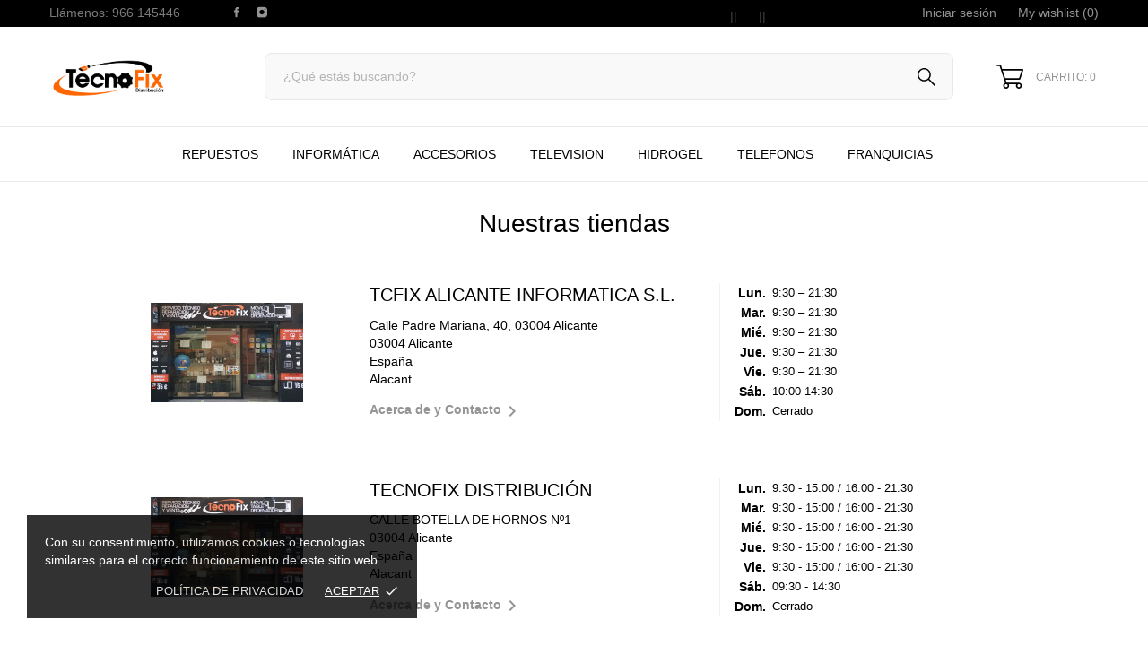

--- FILE ---
content_type: text/html; charset=utf-8
request_url: https://www.tecnofixweb.com/tiendas
body_size: 12556
content:
<!doctype html>
 <html lang="es">
 
   <head>
     
       
  <meta charset="utf-8">


  <meta http-equiv="x-ua-compatible" content="ie=edge">


<script async src="https://www.googletagmanager.com/gtag/js?id=G-YXW6W42W75"></script>
<script>
  window.dataLayer = window.dataLayer || [];
  function gtag(){dataLayer.push(arguments);}
  gtag('js', new Date());

  gtag('config', 'G-YXW6W42W75');
</script>


  <title>Tiendas</title>
  <meta name="description" content="">
  <meta name="keywords" content="">
    


  <meta name="viewport" content="width=device-width, initial-scale=1">



  <link rel="icon" type="image/vnd.microsoft.icon" href="/img/favicon.ico?1608065353">
  <link rel="shortcut icon" type="image/x-icon" href="/img/favicon.ico?1608065353">



    <link rel="stylesheet" href="https://www.tecnofixweb.com/modules/anscrolltop/views/css/ionicons.min.css" type="text/css" media="all">
  <link rel="stylesheet" href="https://www.tecnofixweb.com/themes/evolution/assets/css/theme.css" type="text/css" media="all">
  <link rel="stylesheet" href="https://www.tecnofixweb.com/modules/ps_socialfollow/views/css/ps_socialfollow.css" type="text/css" media="all">
  <link rel="stylesheet" href="https://www.tecnofixweb.com/modules/an_theme/views/fonts/lato/lato.css" type="text/css" media="all">
  <link rel="stylesheet" href="https://www.tecnofixweb.com/modules/paypal/views/css/paypal_fo.css" type="text/css" media="all">
  <link rel="stylesheet" href="https://www.tecnofixweb.com/themes/evolution/modules/anblog/views/css/anblog.css" type="text/css" media="all">
  <link rel="stylesheet" href="https://www.tecnofixweb.com/themes/evolution/modules/an_productattributes/views/css/front.css" type="text/css" media="all">
  <link rel="stylesheet" href="https://www.tecnofixweb.com/modules/codwfeeplus/views/css/style-front_17.css" type="text/css" media="all">
  <link rel="stylesheet" href="https://www.tecnofixweb.com/modules/redsys/views/css/redsys.css" type="text/css" media="all">
  <link rel="stylesheet" href="https://www.tecnofixweb.com/js/jquery/ui/themes/base/minified/jquery-ui.min.css" type="text/css" media="all">
  <link rel="stylesheet" href="https://www.tecnofixweb.com/js/jquery/ui/themes/base/minified/jquery.ui.theme.min.css" type="text/css" media="all">
  <link rel="stylesheet" href="https://www.tecnofixweb.com/modules/ps_imageslider/css/homeslider.css" type="text/css" media="all">
  <link rel="stylesheet" href="https://www.tecnofixweb.com/modules/anscrolltop/views/css/1247f4c2ee260d35f2489e2e0eb9125d.css" type="text/css" media="all">
  <link rel="stylesheet" href="https://www.tecnofixweb.com/themes/evolution/modules/an_megamenu/views/css/front.css" type="text/css" media="all">
  <link rel="stylesheet" href="https://www.tecnofixweb.com/modules/an_brandslider/views/css/owl.carousel.min.css" type="text/css" media="all">
  <link rel="stylesheet" href="https://www.tecnofixweb.com/modules/an_brandslider/views/css/front.css" type="text/css" media="all">
  <link rel="stylesheet" href="https://www.tecnofixweb.com/themes/evolution/modules/an_wishlist/views/css/front.css" type="text/css" media="all">
  <link rel="stylesheet" href="https://www.tecnofixweb.com/modules/an_wishlist/views/css/magnific-popup.css" type="text/css" media="all">
  <link rel="stylesheet" href="https://www.tecnofixweb.com/modules/an_hurry_up/views/css/front.css" type="text/css" media="all">
  <link rel="stylesheet" href="https://www.tecnofixweb.com/modules/an_cookie_popup/views/css/front.css" type="text/css" media="all">
  <link rel="stylesheet" href="https://www.tecnofixweb.com/modules/an_cookie_popup/views/css/a00c2cc9c6ce5728611b43b9aeac77f7.css" type="text/css" media="all">
  <link rel="stylesheet" href="https://www.tecnofixweb.com/modules/an_theme/views/css/b8b5c398c96981cce9243e2a2e6d1701.css" type="text/css" media="all">
  <link rel="stylesheet" href="https://www.tecnofixweb.com/modules/anthemeblocks/views/css/owl.carousel.min.css" type="text/css" media="all">
  <link rel="stylesheet" href="https://www.tecnofixweb.com/modules/anthemeblocks/views/templates/front/homeslider/css/homeslider.css" type="text/css" media="all">
  <link rel="stylesheet" href="https://www.tecnofixweb.com/modules/anthemeblocks/views/templates/front/producttabs/css/producttabs.css" type="text/css" media="all">
  <link rel="stylesheet" href="https://www.tecnofixweb.com/modules/anthemeblocks/views/templates/front/advantagestype1/css/advantagestype1.css" type="text/css" media="all">
  <link rel="stylesheet" href="https://www.tecnofixweb.com/modules/anthemeblocks/views/templates/front/paymentsmethod/css/paymentsmethod.css" type="text/css" media="all">
  <link rel="stylesheet" href="https://www.tecnofixweb.com/modules/anthemeblocks/views/css/front.css" type="text/css" media="all">
  <link rel="stylesheet" href="https://www.tecnofixweb.com/modules/an_theme/views/css/header1.css" type="text/css" media="all">
  <link rel="stylesheet" href="https://www.tecnofixweb.com/modules/an_theme/views/css/hoveronproducts.css" type="text/css" media="all">
  <link rel="stylesheet" href="https://www.tecnofixweb.com/modules/an_theme/views/css/sidebarcart.css" type="text/css" media="all">
  <link rel="stylesheet" href="https://www.tecnofixweb.com/modules/an_theme/views/css/buttons_effect.css" type="text/css" media="all">
  <link rel="stylesheet" href="https://www.tecnofixweb.com/modules/an_theme/views/css/owl.carousel.min.css" type="text/css" media="screen">
  <link rel="stylesheet" href="https://www.tecnofixweb.com/modules/an_theme/views/css/animate.min.css" type="text/css" media="screen">
  <link rel="stylesheet" href="https://www.tecnofixweb.com/themes/child_evolution/assets/css/custom.css" type="text/css" media="all">
  <link rel="stylesheet" href="https://www.tecnofixweb.com/modules/an_theme/views/css/59844e93103370738cc5ad2c9b75dc03.css" type="text/css" media="all">




  

  <script type="text/javascript">
        var alcagtmplus_events = [];
        var alcagtmplus_params = {"config":{"verification_code":"9U7slD8j2Q0WXt0gNb2tlEo4br8IJhWaPzRWXAIvHJ4","site_verification_code":"9U7slD8j2Q0WXt0gNb2tlEo4br8IJhWaPzRWXAIvHJ4","google_gtm_enabled":1,"google_gtm_id":"GTM-5NTBJ6B","google_ua_enabled":"","google_ua_id":"","google_ua_customer_id":0,"google_ua_anonymize_ip":0,"google_ua_alternative":0,"google_ga4_enabled":1,"google_ga4_id":"G-B1QPEG7PXW","google_ga4_ajax":1,"google_ga4_view_item":1,"google_ga4_view_item_list":1,"google_ga4_add_to_cart":1,"google_ga4_view_cart":1,"google_ga4_begin_checkout":1,"google_ga4_purchase":1,"google_ads_enabled":1,"google_ads_id":716300444,"google_ads_create_account":"","google_ads_view_product":"","google_ads_add_to_cart":"","google_ads_begin_checkout":"","google_ads_purchase":"WcwoCNzN560ZEJzBx9UC","google_optimize_enabled":"","google_optimize_id":""},"token":"433e2acfcd176efc1d9471e46aa4fff0","link":"https:\/\/www.tecnofixweb.com\/module\/alcagtmplus\/data?token=433e2acfcd176efc1d9471e46aa4fff0","page":false,"id_product":false,"id_product_attribute":false,"id_category":false,"id_cart":false,"id_order":false,"id_customer":null,"new_customer":false};
        var codwfeeplus_codproductid = "39446";
        var codwfeeplus_codproductreference = "COD";
        var codwfeeplus_is17 = true;
        var prestashop = {"cart":{"products":[],"totals":{"total":{"type":"total","label":"Total","amount":0,"value":"0,00\u00a0\u20ac"},"total_including_tax":{"type":"total","label":"Total (impuestos incl.)","amount":0,"value":"0,00\u00a0\u20ac"},"total_excluding_tax":{"type":"total","label":"Total (impuestos excl.)","amount":0,"value":"0,00\u00a0\u20ac"}},"subtotals":{"products":{"type":"products","label":"Subtotal","amount":0,"value":"0,00\u00a0\u20ac"},"discounts":null,"shipping":{"type":"shipping","label":"Transporte","amount":0,"value":"Gratis"},"tax":{"type":"tax","label":"Impuestos incluidos","amount":0,"value":"0,00\u00a0\u20ac"}},"products_count":0,"summary_string":"0 art\u00edculos","vouchers":{"allowed":1,"added":[]},"discounts":[],"minimalPurchase":0,"minimalPurchaseRequired":""},"currency":{"name":"Euro","iso_code":"EUR","iso_code_num":"978","sign":"\u20ac"},"customer":{"lastname":null,"firstname":null,"email":null,"birthday":null,"newsletter":null,"newsletter_date_add":null,"optin":null,"website":null,"company":null,"siret":null,"ape":null,"is_logged":false,"gender":{"type":null,"name":null},"addresses":[]},"language":{"name":"Espa\u00f1ol (Spanish)","iso_code":"es","locale":"es-ES","language_code":"es-es","is_rtl":"0","date_format_lite":"d\/m\/Y","date_format_full":"d\/m\/Y H:i:s","id":2},"page":{"title":"","canonical":null,"meta":{"title":"Tiendas","description":"","keywords":"","robots":"index"},"page_name":"stores","body_classes":{"lang-es":true,"lang-rtl":false,"country-ES":true,"currency-EUR":true,"layout-full-width":true,"page-stores":true,"tax-display-enabled":true},"admin_notifications":[]},"shop":{"name":"TCFIX ALICANTE INFORMATICA S.L.","logo":"\/img\/tecnofix-logo-1608065353.jpg","stores_icon":"\/img\/logo_stores.png","favicon":"\/img\/favicon.ico"},"urls":{"base_url":"https:\/\/www.tecnofixweb.com\/","current_url":"https:\/\/www.tecnofixweb.com\/tiendas","shop_domain_url":"https:\/\/www.tecnofixweb.com","img_ps_url":"https:\/\/www.tecnofixweb.com\/img\/","img_cat_url":"https:\/\/www.tecnofixweb.com\/img\/c\/","img_lang_url":"https:\/\/www.tecnofixweb.com\/img\/l\/","img_prod_url":"https:\/\/www.tecnofixweb.com\/img\/p\/","img_manu_url":"https:\/\/www.tecnofixweb.com\/img\/m\/","img_sup_url":"https:\/\/www.tecnofixweb.com\/img\/su\/","img_ship_url":"https:\/\/www.tecnofixweb.com\/img\/s\/","img_store_url":"https:\/\/www.tecnofixweb.com\/img\/st\/","img_col_url":"https:\/\/www.tecnofixweb.com\/img\/co\/","img_url":"https:\/\/www.tecnofixweb.com\/themes\/child_evolution\/assets\/img\/","css_url":"https:\/\/www.tecnofixweb.com\/themes\/child_evolution\/assets\/css\/","js_url":"https:\/\/www.tecnofixweb.com\/themes\/child_evolution\/assets\/js\/","pic_url":"https:\/\/www.tecnofixweb.com\/upload\/","pages":{"address":"https:\/\/www.tecnofixweb.com\/direccion","addresses":"https:\/\/www.tecnofixweb.com\/direcciones","authentication":"https:\/\/www.tecnofixweb.com\/iniciar-sesion","cart":"https:\/\/www.tecnofixweb.com\/carrito","category":"https:\/\/www.tecnofixweb.com\/index.php?controller=category","cms":"https:\/\/www.tecnofixweb.com\/index.php?controller=cms","contact":"https:\/\/www.tecnofixweb.com\/contactenos","discount":"https:\/\/www.tecnofixweb.com\/descuento","guest_tracking":"https:\/\/www.tecnofixweb.com\/seguimiento-pedido-invitado","history":"https:\/\/www.tecnofixweb.com\/historial-compra","identity":"https:\/\/www.tecnofixweb.com\/datos-personales","index":"https:\/\/www.tecnofixweb.com\/","my_account":"https:\/\/www.tecnofixweb.com\/mi-cuenta","order_confirmation":"https:\/\/www.tecnofixweb.com\/confirmacion-pedido","order_detail":"https:\/\/www.tecnofixweb.com\/index.php?controller=order-detail","order_follow":"https:\/\/www.tecnofixweb.com\/seguimiento-pedido","order":"https:\/\/www.tecnofixweb.com\/pedido","order_return":"https:\/\/www.tecnofixweb.com\/index.php?controller=order-return","order_slip":"https:\/\/www.tecnofixweb.com\/facturas-abono","pagenotfound":"https:\/\/www.tecnofixweb.com\/pagina-no-encontrada","password":"https:\/\/www.tecnofixweb.com\/recuperar-contrase\u00f1a","pdf_invoice":"https:\/\/www.tecnofixweb.com\/index.php?controller=pdf-invoice","pdf_order_return":"https:\/\/www.tecnofixweb.com\/index.php?controller=pdf-order-return","pdf_order_slip":"https:\/\/www.tecnofixweb.com\/index.php?controller=pdf-order-slip","prices_drop":"https:\/\/www.tecnofixweb.com\/productos-rebajados","product":"https:\/\/www.tecnofixweb.com\/index.php?controller=product","search":"https:\/\/www.tecnofixweb.com\/busqueda","sitemap":"https:\/\/www.tecnofixweb.com\/mapa del sitio","stores":"https:\/\/www.tecnofixweb.com\/tiendas","supplier":"https:\/\/www.tecnofixweb.com\/proveedor","register":"https:\/\/www.tecnofixweb.com\/iniciar-sesion?create_account=1","order_login":"https:\/\/www.tecnofixweb.com\/pedido?login=1"},"alternative_langs":{"es-es":"https:\/\/www.tecnofixweb.com\/tiendas"},"theme_assets":"\/themes\/child_evolution\/assets\/","actions":{"logout":"https:\/\/www.tecnofixweb.com\/?mylogout="},"no_picture_image":{"bySize":{"slider_photo":{"url":"https:\/\/www.tecnofixweb.com\/img\/p\/es-default-slider_photo.jpg","width":95,"height":126},"small_default":{"url":"https:\/\/www.tecnofixweb.com\/img\/p\/es-default-small_default.jpg","width":98,"height":130},"cart_default":{"url":"https:\/\/www.tecnofixweb.com\/img\/p\/es-default-cart_default.jpg","width":100,"height":133},"cart_checkout":{"url":"https:\/\/www.tecnofixweb.com\/img\/p\/es-default-cart_checkout.jpg","width":120,"height":160},"catalog_small":{"url":"https:\/\/www.tecnofixweb.com\/img\/p\/es-default-catalog_small.jpg","width":193,"height":257},"menu_default":{"url":"https:\/\/www.tecnofixweb.com\/img\/p\/es-default-menu_default.jpg","width":198,"height":264},"home_default":{"url":"https:\/\/www.tecnofixweb.com\/img\/p\/es-default-home_default.jpg","width":253,"height":337},"catalog_medium":{"url":"https:\/\/www.tecnofixweb.com\/img\/p\/es-default-catalog_medium.jpg","width":268,"height":357},"catalog_large":{"url":"https:\/\/www.tecnofixweb.com\/img\/p\/es-default-catalog_large.jpg","width":418,"height":557},"medium_default":{"url":"https:\/\/www.tecnofixweb.com\/img\/p\/es-default-medium_default.jpg","width":452,"height":601},"product_default":{"url":"https:\/\/www.tecnofixweb.com\/img\/p\/es-default-product_default.jpg","width":465,"height":620},"large_default":{"url":"https:\/\/www.tecnofixweb.com\/img\/p\/es-default-large_default.jpg","width":468,"height":622}},"small":{"url":"https:\/\/www.tecnofixweb.com\/img\/p\/es-default-slider_photo.jpg","width":95,"height":126},"medium":{"url":"https:\/\/www.tecnofixweb.com\/img\/p\/es-default-home_default.jpg","width":253,"height":337},"large":{"url":"https:\/\/www.tecnofixweb.com\/img\/p\/es-default-large_default.jpg","width":468,"height":622},"legend":""}},"configuration":{"display_taxes_label":true,"display_prices_tax_incl":true,"is_catalog":false,"show_prices":true,"opt_in":{"partner":false},"quantity_discount":{"type":"discount","label":"Descuento"},"voucher_enabled":1,"return_enabled":1},"field_required":[],"breadcrumb":{"links":[{"title":"Inicio","url":"https:\/\/www.tecnofixweb.com\/"}],"count":1},"link":{"protocol_link":"https:\/\/","protocol_content":"https:\/\/"},"time":1769791843,"static_token":"d77b1b276d2f4f95e2cc89efd82da1e1","token":"4691d47634a5909c33920264a49c8fe9"};
        var prestashopFacebookAjaxController = "https:\/\/www.tecnofixweb.com\/module\/ps_facebook\/Ajax";
      </script>



  <script>
	var an_productattributes = {
		controller: "https://www.tecnofixweb.com/module/an_productattributes/ajax",
		config: JSON.parse('{\"type_view\":\"standart\",\"display_add_to_cart\":\"1\",\"display_quantity\":\"1\",\"display_labels\":\"0\",\"product_miniature\":\".js-product-miniature\",\"thumbnail_container\":\".thumbnail-container\",\"price\":\".price\",\"regular_price\":\".regular-price\",\"product_price_and_shipping\":\".product-price-and-shipping\",\"separator\":\" \\/ \",\"background_sold_out\":\"#ffc427\",\"color_sold_out\":\"#ffffff\",\"background_sale\":\"#e53d60\",\"color_sale\":\"#ffffff\",\"display_prices\":\"1\"}'),
	}
</script><div class="notification_cookie">
    <div class="notification_cookie-content">
        <p>Con su consentimiento, utilizamos cookies o tecnologías similares para el correcto funcionamiento de este sitio web.</p>        <div class="notification_cookie-action">
                            <a href="https://www.tecnofixweb.com/content/2-legal-notice" class="notification_cookie-link">Política de Privacidad</a>
                        <span class="notification_cookie-accept">Aceptar<i class="material-icons">done</i></span>
        </div>
    </div>
</div><!-- emarketing start -->




<!-- emarketing end -->
<meta name="google-site-verification" content="9U7slD8j2Q0WXt0gNb2tlEo4br8IJhWaPzRWXAIvHJ4"></meta>
    <!-- Google Tag Manager -->
    <script>(function(w,d,s,l,i){w[l]=w[l]||[];w[l].push({'gtm.start':
    new Date().getTime(),event:'gtm.js'});var f=d.getElementsByTagName(s)[0],
    j=d.createElement(s),dl=l!='dataLayer'?'&l='+l:'';j.async=true;j.src=
    'https://www.googletagmanager.com/gtm.js?id='+i+dl;f.parentNode.insertBefore(j,f);
    })(window,document,'script','dataLayer','GTM-5NTBJ6B');</script>
    <!-- End Google Tag Manager -->

    <!-- Global site tag (gtag.js) -->
    <script async src="https://www.googletagmanager.com/gtag/js?id=G-B1QPEG7PXW"></script>
    <script>
    window.dataLayer = window.dataLayer || [];
    function gtag(){dataLayer.push(arguments);}
    gtag('js', new Date());
    </script>





     
   </head>
 
   <body id="stores" class=" lang-es country-es currency-eur layout-full-width page-stores tax-display-enabled  mCustomScrollbar"   >

     
       <!-- Google Tag Manager (noscript) -->
<noscript><iframe src="https://www.googletagmanager.com/ns.html?id=GTM-5NTBJ6B"
height="0" width="0" style="display:none;visibility:hidden"></iframe></noscript>
<!-- End Google Tag Manager (noscript) -->


     
 
     <main>
       
                
 
       <header id="header"  class="header1">
         
            
        
 
   
     <div class="header-banner">
       
     </div>
   
 
 
   
     <nav class="header-nav tablet-v">
       <div class="container">
           <div class="row">
             <div class="hidden-sm-down header-nav-inside vertical-center">
               <div class="
                              col-md-6
                                              col-xs-12 left-nav" >
                 <div id="_desktop_contact_link">
  <div id="contact-link">
                Llámenos: <span>966 145446</span>
      </div>
</div>

                 
  <div class="block-social">
    <ul>
              <li class="facebook">
          <a href="https://www.facebook.com/webtecnofix/" target="_blank">
		        <span class="anicon-facebook"></span>
		        <span class="block-social-label">Facebook</span>
		      </a>
        </li>
              <li class="instagram">
          <a href="https://www.instagram.com/tecnofix_distribucion/" target="_blank">
		        <span class="anicon-instagram"></span>
		        <span class="block-social-label">Instagram</span>
		      </a>
        </li>
          </ul>
  </div>


               

               </div>
               <div class="
                                    col-md-6
                                                   right-nav">
               <form class="hidden-md-down" method=GET action='/busqueda?controller=search'>
                  <input type=text name='s' placeholder='||      ||' style="background-color:#000000;color:#707070;border:none;" >
                  <input type=submit value='' style="background-color: black;border:none;color:#707070;">
               </form>
               <!--a href='https://www.tecnofixweb.com/fully-kiosk-escape.html'>||||</a-->
                 
                    <div id="_desktop_user_info">
   <div class="user-info">
                <a
           href="https://www.tecnofixweb.com/mi-cuenta"
           title="Acceda a su cuenta de cliente"
           rel="nofollow"
         >
                                                     <span class="account-login">Iniciar sesión</span>
                               </a>
              <!--
            <a
         href="https://www.tecnofixweb.com/mi-cuenta"
         title="Acceda a su cuenta de cliente"
         rel="nofollow"
       >
         <span>Sign Up</span>
       </a>
          -->
   </div>
 </div>
<div  class="an_wishlist-nav-link" id="_desktop_an_wishlist-nav" style="margin-left: 24px">
	<a href="https://www.tecnofixweb.com/module/an_wishlist/list" title="My wishlist">
		            My wishlist (<span class="js-an_wishlist-nav-count">0</span>)                                          	</a>
</div>


               </div>
             </div>
             <div class="hidden-md-up text-sm-center mobile">
               <div class="float-xs-left" id="menu-icon">
                 <svg 
                  xmlns="http://www.w3.org/2000/svg"
                  xmlns:xlink="http://www.w3.org/1999/xlink"
                  width="21px" height="19px">
                  <path fill-rule="evenodd"  fill="rgb(0, 0, 0)"
                  d="M20.125,10.364 L0.875,10.364 C0.392,10.364 0.000,9.977 0.000,9.500 C0.000,9.023 0.392,8.636 0.875,8.636 L20.125,8.636 C20.608,8.636 21.000,9.023 21.000,9.500 C21.000,9.977 20.608,10.364 20.125,10.364 ZM20.125,1.727 L0.875,1.727 C0.392,1.727 0.000,1.340 0.000,0.864 C0.000,0.387 0.392,-0.000 0.875,-0.000 L20.125,-0.000 C20.608,-0.000 21.000,0.387 21.000,0.864 C21.000,1.341 20.608,1.727 20.125,1.727 ZM0.875,17.273 L20.125,17.273 C20.608,17.273 21.000,17.659 21.000,18.136 C21.000,18.613 20.608,19.000 20.125,19.000 L0.875,19.000 C0.392,19.000 0.000,18.613 0.000,18.136 C0.000,17.659 0.392,17.273 0.875,17.273 Z"/>
                  </svg>
               </div>
               <div class="float-xs-right" id="_mobile_cart"></div>
               <div class="top-logo" id="_mobile_logo"></div>
               <div class="clearfix"></div>
             </div>
           </div>
       </div>
     </nav>
   
 
   
     <div class="header-top tablet-v" data-mobilemenu='768'>
      <!-- <div class="container"> -->
                   <div class="vertical-center header-top-wrapper">
          <div class="container desktop_logo-container">
            <div class="col-md-2 vertical-center hidden-sm-down" id="_desktop_logo">
	<a href="https://www.tecnofixweb.com/">
					<img class="logo img-responsive" src="/img/tecnofix-logo-1608065353.jpg" width="auto" height="auto" alt="TCFIX ALICANTE INFORMATICA S.L.">
			</a>
</div>
            <div class="col-md-10 vertical-center header-right">
                
              <!-- Block search module TOP -->
<div id="search_widget" class="search-widget" data-search-controller-url="//www.tecnofixweb.com/busqueda">
	<div class="container">
		<form method="get" action="//www.tecnofixweb.com/busqueda">
			<input type="hidden" name="controller" value="search">
			<input type="text" name="s" value="" desktop-placeholder="¿Qué estás buscando? " mobile-placeholder="Buscar" placeholder="¿Qué estás buscando? " aria-label="Buscar">
			<button type="submit">
			    				<svg 
				xmlns="http://www.w3.org/2000/svg"
				xmlns:xlink="http://www.w3.org/1999/xlink"
				width="20px" height="20px">
				<path fill-rule="evenodd"  fill="rgb(0, 0, 0)"
				d="M20.008,18.960 L19.484,19.484 L12.645,12.645 L12.645,12.645 L19.484,19.484 L18.960,20.007 L12.071,13.119 C10.795,14.163 9.185,14.815 7.407,14.815 C3.316,14.815 -0.000,11.498 -0.000,7.407 C-0.000,3.316 3.316,-0.000 7.407,-0.000 C11.498,-0.000 14.815,3.316 14.815,7.407 C14.815,9.185 14.163,10.794 13.119,12.071 L20.008,18.960 ZM7.407,1.481 C4.135,1.481 1.481,4.135 1.481,7.407 C1.481,10.680 4.135,13.333 7.407,13.333 C10.680,13.333 13.333,10.680 13.333,7.407 C13.333,4.135 10.680,1.481 7.407,1.481 Z"/>
				</svg>
											</button>
			
		</form>
	</div>
</div>
<!-- /Block search module TOP -->

            
               
<div id="_desktop_cart">
  
  <input type=hidden name='pruebaa_front' value=''>
  <div class="blockcart cart-preview js-sidebar-cart-trigger inactive" data-refresh-url="//www.tecnofixweb.com/module/ps_shoppingcart/ajax">
    <div class="header">
        <a class="blockcart-link" rel="nofollow" href="//www.tecnofixweb.com/carrito?action=show">
                        <svg
              xmlns="http://www.w3.org/2000/svg"
              xmlns:xlink="http://www.w3.org/1999/xlink"
              width="30px" height="27px">
              <path fill-rule="evenodd"  fill="rgb(0, 0, 0)"
              d="M0.833,1.687 L3.565,1.687 L9.739,20.440 C8.437,20.900 7.499,22.152 7.499,23.625 C7.499,25.486 8.995,27.000 10.833,27.000 C12.671,27.000 14.166,25.486 14.166,23.625 C14.166,23.010 14.000,22.434 13.715,21.937 L22.117,21.937 C21.832,22.434 21.666,23.010 21.666,23.625 C21.666,25.486 23.162,27.000 25.000,27.000 C26.838,27.000 28.333,25.486 28.333,23.625 C28.333,21.764 26.838,20.250 25.000,20.250 L11.433,20.250 L10.322,16.875 L25.833,16.875 C26.192,16.875 26.510,16.643 26.624,16.298 L29.957,6.173 C30.042,5.916 29.999,5.633 29.843,5.413 C29.686,5.193 29.434,5.062 29.166,5.062 L6.433,5.062 L4.957,0.577 C4.843,0.232 4.524,-0.000 4.166,-0.000 L0.833,-0.000 C0.372,-0.000 -0.001,0.378 -0.001,0.844 C-0.001,1.310 0.372,1.687 0.833,1.687 ZM25.000,21.937 C25.919,21.937 26.666,22.694 26.666,23.625 C26.666,24.555 25.919,25.312 25.000,25.312 C24.081,25.312 23.333,24.555 23.333,23.625 C23.333,22.694 24.081,21.937 25.000,21.937 ZM10.833,21.937 C11.752,21.937 12.499,22.694 12.499,23.625 C12.499,24.555 11.752,25.312 10.833,25.312 C9.914,25.312 9.166,24.555 9.166,23.625 C9.166,22.694 9.914,21.937 10.833,21.937 ZM28.010,6.750 L25.232,15.187 L9.767,15.187 L6.989,6.750 L28.010,6.750 Z"/>
              </svg>
                                                                   
            <span class="cart-products-count">Carrito: 0 </span>


        </a>
    </div>
    <div class="cart-dropdown js-cart-source hidden-xs-up">
      <div class="cart-dropdown-wrapper">
        <div class="cart-title">
          <p class="h4 text-center">Carrito</p>
        </div>
                  <div class="no-items">
            No hay más artículos en su carrito
          </div>
              </div>
    </div>

  </div>
</div>

            </div>
           </div>
           <div class="menu-wrapper">
             
              <div class="col-md-12 col-xs-12 position-static">
                <div class="row vertical-center">
                  <div class="amega-menu hidden-sm-down">
<div id="amegamenu" class="">
  <div class="fixed-menu-container container">
  
  <ul class="anav-top">
    <li class="amenu-item mm-2 plex">
    <a href="/31-repuestos-moviles" class="amenu-link">      Repuestos
          </a>
        <span class="mobile-toggle-plus"><i class="caret-down-icon"></i></span>
    <div class="adropdown adropdown-5" >
      
      <div class="dropdown-bgimage" ></div>
      
           
            <div class="dropdown-content acontent-5 dd-1">
		                            <div class="categories-grid">
                      	
					<div class="category-item level-1">
						<p class="h5 category-title"><a href="https://www.tecnofixweb.com/5110-conectores-de-carga" title="Conectores de carga">Conectores de carga</a></p>
						
					</div>
				
					<div class="category-item level-1">
						<p class="h5 category-title"><a href="https://www.tecnofixweb.com/5571-moviles-repuestos" title="Móviles (Repuestos)">Móviles (Repuestos)</a></p>
						
					</div>
				
					<div class="category-item level-1">
						<p class="h5 category-title"><a href="https://www.tecnofixweb.com/130-relojes-deportivos-o-smartwhatch-repuestos" title="Relojes deportivos o Smartwhatch (Repuestos)">Relojes deportivos o Smartwhatch (Repuestos)</a></p>
						
					</div>
				
					<div class="category-item level-1">
						<p class="h5 category-title"><a href="https://www.tecnofixweb.com/1603-auriculares-repuestos" title="Auriculares (Repuestos)">Auriculares (Repuestos)</a></p>
						
					</div>
				
					<div class="category-item level-1">
						<p class="h5 category-title"><a href="https://www.tecnofixweb.com/5568-informatica-repuestos" title="Informatica (Repuestos)">Informatica (Repuestos)</a></p>
						
					</div>
				
					<div class="category-item level-1">
						<p class="h5 category-title"><a href="https://www.tecnofixweb.com/5595-tablets-repuestos" title="Tablets (Repuestos)">Tablets (Repuestos)</a></p>
						
					</div>
				
					<div class="category-item level-1">
						<p class="h5 category-title"><a href="https://www.tecnofixweb.com/10-videoconsolas-repuestos" title="Videoconsolas (Repuestos)">Videoconsolas (Repuestos)</a></p>
						
					</div>
				
					<div class="category-item level-1">
						<p class="h5 category-title"><a href="https://www.tecnofixweb.com/1495-herramientas-y-utiles" title="Herramientas y útiles">Herramientas y útiles</a></p>
						
					</div>
				
          </div>
          
              </div>
                </div>
      </li>
    <li class="amenu-item mm-5 plex">
    <a href="/19-informatica" class="amenu-link">      Informática
          </a>
        <span class="mobile-toggle-plus"><i class="caret-down-icon"></i></span>
    <div class="adropdown adropdown-1" >
      
      <div class="dropdown-bgimage" ></div>
      
           
            <div class="dropdown-content acontent-1 dd-4">
		                            <div class="categories-grid">
                      	
					<div class="category-item level-1">
						<p class="h5 category-title"><a href="https://www.tecnofixweb.com/3792-cargadores-universales" title="Cargadores Universales">Cargadores Universales</a></p>
						
					</div>
				
					<div class="category-item level-1">
						<p class="h5 category-title"><a href="https://www.tecnofixweb.com/6025-componentes" title="Componentes">Componentes</a></p>
						
					</div>
				
					<div class="category-item level-1">
						<p class="h5 category-title"><a href="https://www.tecnofixweb.com/6026-perifericos" title="Perifericos">Perifericos</a></p>
						
					</div>
				
					<div class="category-item level-1">
						<p class="h5 category-title"><a href="https://www.tecnofixweb.com/3859-gaming" title="Gaming">Gaming</a></p>
						
					</div>
				
          </div>
          
              </div>
                </div>
      </li>
    <li class="amenu-item mm-8 plex">
    <a href="https://www.tecnofixweb.com/3776-accesorios" class="amenu-link">      Accesorios
          </a>
        <span class="mobile-toggle-plus"><i class="caret-down-icon"></i></span>
    <div class="adropdown adropdown-3" >
      
      <div class="dropdown-bgimage" ></div>
      
           
            <div class="dropdown-content acontent-3 dd-7">
		                            <div class="categories-grid">
                      	
					<div class="category-item level-1">
						<p class="h5 category-title"><a href="https://www.tecnofixweb.com/4948-adaptadores-otg" title="Adaptadores OTG">Adaptadores OTG</a></p>
						
					</div>
				
					<div class="category-item level-1">
						<p class="h5 category-title"><a href="https://www.tecnofixweb.com/6773-aros-de-luz" title="Aros de Luz">Aros de Luz</a></p>
						
					</div>
				
					<div class="category-item level-1">
						<p class="h5 category-title"><a href="https://www.tecnofixweb.com/4932-audio" title="Audio">Audio</a></p>
						
					</div>
				
					<div class="category-item level-1">
						<p class="h5 category-title"><a href="https://www.tecnofixweb.com/4947-carga" title="Carga">Carga</a></p>
						
					</div>
				
					<div class="category-item level-1">
						<p class="h5 category-title"><a href="https://www.tecnofixweb.com/3946-hogar" title="Hogar">Hogar</a></p>
						
					</div>
				
					<div class="category-item level-1">
						<p class="h5 category-title"><a href="https://www.tecnofixweb.com/3883-lapiz-tactil" title="Lápiz Táctil">Lápiz Táctil</a></p>
						
					</div>
				
					<div class="category-item level-1">
						<p class="h5 category-title"><a href="https://www.tecnofixweb.com/3812-relojes-y-pulseras-de-actividad" title="Relojes y Pulseras de Actividad">Relojes y Pulseras de Actividad</a></p>
						
					</div>
				
					<div class="category-item level-1">
						<p class="h5 category-title"><a href="https://www.tecnofixweb.com/3783-soportes" title="Soportes">Soportes</a></p>
						
					</div>
				
					<div class="category-item level-1">
						<p class="h5 category-title"><a href="https://www.tecnofixweb.com/5498-suministros" title="Suministros">Suministros</a></p>
						
					</div>
				
					<div class="category-item level-1">
						<p class="h5 category-title"><a href="https://www.tecnofixweb.com/4983-protectores" title="Protectores">Protectores</a></p>
						
					</div>
				
					<div class="category-item level-1">
						<p class="h5 category-title"><a href="https://www.tecnofixweb.com/7002-ventiladores" title="Ventiladores">Ventiladores</a></p>
						
					</div>
				
					<div class="category-item level-1">
						<p class="h5 category-title"><a href="https://www.tecnofixweb.com/4968-iphone-original" title="Iphone Original">Iphone Original</a></p>
						
					</div>
				
					<div class="category-item level-1">
						<p class="h5 category-title"><a href="https://www.tecnofixweb.com/4969-samsung-original" title="Samsung Original">Samsung Original</a></p>
						
					</div>
				
					<div class="category-item level-1">
						<p class="h5 category-title"><a href="https://www.tecnofixweb.com/4970-xiaomi-original" title="Xiaomi Original">Xiaomi Original</a></p>
						
					</div>
				
          </div>
          
              </div>
                </div>
      </li>
    <li class="amenu-item mm-10 plex">
    <a href="https://www.tecnofixweb.com/3869-accesorios-tv-" class="amenu-link">      TELEVISION
          </a>
        <span class="mobile-toggle-plus"><i class="caret-down-icon"></i></span>
    <div class="adropdown adropdown-1" >
      
      <div class="dropdown-bgimage" ></div>
      
           
            <div class="dropdown-content acontent-1 dd-9">
		                            <div class="categories-grid">
                      	
					<div class="category-item level-1">
						<p class="h5 category-title"><a href="https://www.tecnofixweb.com/5506-adaptador-de-tv" title="Adaptador de TV">Adaptador de TV</a></p>
						
					</div>
				
					<div class="category-item level-1">
						<p class="h5 category-title"><a href="https://www.tecnofixweb.com/3867-android-tv" title="Android TV">Android TV</a></p>
						
					</div>
				
					<div class="category-item level-1">
						<p class="h5 category-title"><a href="https://www.tecnofixweb.com/4050-cables-de-television" title="Cables de televisión">Cables de televisión</a></p>
						
					</div>
				
					<div class="category-item level-1">
						<p class="h5 category-title"><a href="https://www.tecnofixweb.com/4049-mandos-a-distancia-" title="Mandos a distancia">Mandos a distancia</a></p>
						
					</div>
				
					<div class="category-item level-1">
						<p class="h5 category-title"><a href="https://www.tecnofixweb.com/4636-soporte-tv" title="Soporte TV">Soporte TV</a></p>
						
					</div>
				
					<div class="category-item level-1">
						<p class="h5 category-title"><a href="https://www.tecnofixweb.com/5509-tdt" title="TDT">TDT</a></p>
						
					</div>
				
					<div class="category-item level-1">
						<p class="h5 category-title"><a href="https://www.tecnofixweb.com/4863-televisiones" title="Televisiones">Televisiones</a></p>
						
					</div>
				
          </div>
          
              </div>
                </div>
      </li>
    <li class="amenu-item mm-11 ">
    <a href="https://www.tecnofixweb.com/3940-hidrogel-" class="amenu-link">      HIDROGEL
          </a>
      </li>
    <li class="amenu-item mm-12 ">
    <a href="https://www.tecnofixweb.com/3399-moviles" class="amenu-link">      TELEFONOS
      <sup ><span>MOVILES, FIJOS, TELEFONOS, SAMSUNG, IPHONE</span></sup>    </a>
      </li>
    <li class="amenu-item mm-13 ">
    <a href="https://www.tecnofixweb.com/content/6-franquicias" class="amenu-link">      Franquicias
          </a>
      </li>
    
  </ul>
  <div class="col-md-2 fixed-menu-right">
    
  </div>
  
 </div>
</div>
</div>

                  <div class="clearfix"></div>
                </div>
              </div>
            </div>
          </div>
         </div>
                                                       <div class="amegamenu_mobile-cover"></div>
       <div class="amegamenu_mobile-modal">
  
         <div id="mobile_top_menu_wrapper" class="row hidden-lg-up" data-level="0">
           <div class="mobile-menu-header">
             <div class="megamenu_mobile-btn-back">
                 <svg
                 xmlns="http://www.w3.org/2000/svg"
                 xmlns:xlink="http://www.w3.org/1999/xlink"
                 width="26px" height="12px">
                <path fill-rule="evenodd"  fill="rgb(0, 0, 0)"
                 d="M25.969,6.346 C25.969,5.996 25.678,5.713 25.319,5.713 L3.179,5.713 L7.071,1.921 C7.324,1.673 7.324,1.277 7.071,1.029 C6.817,0.782 6.410,0.782 6.156,1.029 L1.159,5.898 C0.905,6.145 0.905,6.542 1.159,6.789 L6.156,11.658 C6.283,11.782 6.447,11.844 6.616,11.844 C6.785,11.844 6.949,11.782 7.076,11.658 C7.330,11.411 7.330,11.014 7.076,10.767 L3.184,6.975 L25.329,6.975 C25.678,6.975 25.969,6.697 25.969,6.346 Z"/>
                </svg>
             </div>
             <div class="megamenu_mobile-btn-close">
               <svg
               xmlns="http://www.w3.org/2000/svg"
               xmlns:xlink="http://www.w3.org/1999/xlink"
               width="16px" height="16px">
               <path fill-rule="evenodd"  fill="rgb(0, 0, 0)"
               d="M16.002,0.726 L15.274,-0.002 L8.000,7.273 L0.725,-0.002 L-0.002,0.726 L7.273,8.000 L-0.002,15.274 L0.725,16.002 L8.000,8.727 L15.274,16.002 L16.002,15.274 L8.727,8.000 L16.002,0.726 Z"/>
               </svg>
             </div>
             
           </div>
             <div class="js-top-menu mobile" id="_mobile_top_menu"></div>
             <div class="js-top-menu-bottom">
               <div class="mobile-menu-fixed">
                   
                    <div class="mobile-amega-menu">
      
      <div id="mobile-amegamenu">
        <ul class="anav-top anav-mobile">
                <li class="amenu-item mm-2 plex">
           <div class="mobile_item_wrapper ">
          <a href="/31-repuestos-moviles" class="amenu-link">            <span>Repuestos</span>
                        <span class="mobile-toggle-plus d-flex align-items-center justify-content-center"><i class="caret-down-icon"></i></span>          </a>                            <span class="mobile-toggler">
                  <svg 
                  xmlns="http://www.w3.org/2000/svg"
                  xmlns:xlink="http://www.w3.org/1999/xlink"
                  width="5px" height="9px">
                 <path fill-rule="evenodd"  fill="rgb(0, 0, 0)"
                  d="M4.913,4.292 L0.907,0.090 C0.850,0.030 0.784,-0.000 0.710,-0.000 C0.635,-0.000 0.569,0.030 0.512,0.090 L0.083,0.541 C0.025,0.601 -0.004,0.670 -0.004,0.749 C-0.004,0.827 0.025,0.896 0.083,0.956 L3.460,4.500 L0.083,8.044 C0.025,8.104 -0.004,8.173 -0.004,8.251 C-0.004,8.330 0.025,8.399 0.083,8.459 L0.512,8.910 C0.569,8.970 0.635,9.000 0.710,9.000 C0.784,9.000 0.850,8.970 0.907,8.910 L4.913,4.707 C4.970,4.647 4.999,4.579 4.999,4.500 C4.999,4.422 4.970,4.352 4.913,4.292 Z"/>
                 </svg>
              </span>
                        </div>
                    <div class="adropdown-mobile" >      
                                    <div class="dropdown-content dd-1">
                                                
					<div class="category-item level-1">
						<p class="h5 category-title"><a href="https://www.tecnofixweb.com/5110-conectores-de-carga" title="Conectores de carga">Conectores de carga</a></p>
						
					</div>
				
					<div class="category-item level-1">
						<p class="h5 category-title"><a href="https://www.tecnofixweb.com/5571-moviles-repuestos" title="Móviles (Repuestos)">Móviles (Repuestos)</a></p>
						
					</div>
				
					<div class="category-item level-1">
						<p class="h5 category-title"><a href="https://www.tecnofixweb.com/130-relojes-deportivos-o-smartwhatch-repuestos" title="Relojes deportivos o Smartwhatch (Repuestos)">Relojes deportivos o Smartwhatch (Repuestos)</a></p>
						
					</div>
				
					<div class="category-item level-1">
						<p class="h5 category-title"><a href="https://www.tecnofixweb.com/1603-auriculares-repuestos" title="Auriculares (Repuestos)">Auriculares (Repuestos)</a></p>
						
					</div>
				
					<div class="category-item level-1">
						<p class="h5 category-title"><a href="https://www.tecnofixweb.com/5568-informatica-repuestos" title="Informatica (Repuestos)">Informatica (Repuestos)</a></p>
						
					</div>
				
					<div class="category-item level-1">
						<p class="h5 category-title"><a href="https://www.tecnofixweb.com/5595-tablets-repuestos" title="Tablets (Repuestos)">Tablets (Repuestos)</a></p>
						
					</div>
				
					<div class="category-item level-1">
						<p class="h5 category-title"><a href="https://www.tecnofixweb.com/10-videoconsolas-repuestos" title="Videoconsolas (Repuestos)">Videoconsolas (Repuestos)</a></p>
						
					</div>
				
					<div class="category-item level-1">
						<p class="h5 category-title"><a href="https://www.tecnofixweb.com/1495-herramientas-y-utiles" title="Herramientas y útiles">Herramientas y útiles</a></p>
						
					</div>
				
                      
                          </div>
                                  </div>
                  </li>
                <li class="amenu-item mm-5 plex">
           <div class="mobile_item_wrapper ">
          <a href="/19-informatica" class="amenu-link">            <span>Informática</span>
                        <span class="mobile-toggle-plus d-flex align-items-center justify-content-center"><i class="caret-down-icon"></i></span>          </a>                            <span class="mobile-toggler">
                  <svg 
                  xmlns="http://www.w3.org/2000/svg"
                  xmlns:xlink="http://www.w3.org/1999/xlink"
                  width="5px" height="9px">
                 <path fill-rule="evenodd"  fill="rgb(0, 0, 0)"
                  d="M4.913,4.292 L0.907,0.090 C0.850,0.030 0.784,-0.000 0.710,-0.000 C0.635,-0.000 0.569,0.030 0.512,0.090 L0.083,0.541 C0.025,0.601 -0.004,0.670 -0.004,0.749 C-0.004,0.827 0.025,0.896 0.083,0.956 L3.460,4.500 L0.083,8.044 C0.025,8.104 -0.004,8.173 -0.004,8.251 C-0.004,8.330 0.025,8.399 0.083,8.459 L0.512,8.910 C0.569,8.970 0.635,9.000 0.710,9.000 C0.784,9.000 0.850,8.970 0.907,8.910 L4.913,4.707 C4.970,4.647 4.999,4.579 4.999,4.500 C4.999,4.422 4.970,4.352 4.913,4.292 Z"/>
                 </svg>
              </span>
                        </div>
                    <div class="adropdown-mobile" >      
                                    <div class="dropdown-content dd-4">
                                                
					<div class="category-item level-1">
						<p class="h5 category-title"><a href="https://www.tecnofixweb.com/3792-cargadores-universales" title="Cargadores Universales">Cargadores Universales</a></p>
						
					</div>
				
					<div class="category-item level-1">
						<p class="h5 category-title"><a href="https://www.tecnofixweb.com/6025-componentes" title="Componentes">Componentes</a></p>
						
					</div>
				
					<div class="category-item level-1">
						<p class="h5 category-title"><a href="https://www.tecnofixweb.com/6026-perifericos" title="Perifericos">Perifericos</a></p>
						
					</div>
				
					<div class="category-item level-1">
						<p class="h5 category-title"><a href="https://www.tecnofixweb.com/3859-gaming" title="Gaming">Gaming</a></p>
						
					</div>
				
                      
                          </div>
                                  </div>
                  </li>
                <li class="amenu-item mm-8 plex">
           <div class="mobile_item_wrapper ">
          <a href="https://www.tecnofixweb.com/3776-accesorios" class="amenu-link">            <span>Accesorios</span>
                        <span class="mobile-toggle-plus d-flex align-items-center justify-content-center"><i class="caret-down-icon"></i></span>          </a>                            <span class="mobile-toggler">
                  <svg 
                  xmlns="http://www.w3.org/2000/svg"
                  xmlns:xlink="http://www.w3.org/1999/xlink"
                  width="5px" height="9px">
                 <path fill-rule="evenodd"  fill="rgb(0, 0, 0)"
                  d="M4.913,4.292 L0.907,0.090 C0.850,0.030 0.784,-0.000 0.710,-0.000 C0.635,-0.000 0.569,0.030 0.512,0.090 L0.083,0.541 C0.025,0.601 -0.004,0.670 -0.004,0.749 C-0.004,0.827 0.025,0.896 0.083,0.956 L3.460,4.500 L0.083,8.044 C0.025,8.104 -0.004,8.173 -0.004,8.251 C-0.004,8.330 0.025,8.399 0.083,8.459 L0.512,8.910 C0.569,8.970 0.635,9.000 0.710,9.000 C0.784,9.000 0.850,8.970 0.907,8.910 L4.913,4.707 C4.970,4.647 4.999,4.579 4.999,4.500 C4.999,4.422 4.970,4.352 4.913,4.292 Z"/>
                 </svg>
              </span>
                        </div>
                    <div class="adropdown-mobile" >      
                                    <div class="dropdown-content dd-7">
                                                
					<div class="category-item level-1">
						<p class="h5 category-title"><a href="https://www.tecnofixweb.com/4948-adaptadores-otg" title="Adaptadores OTG">Adaptadores OTG</a></p>
						
					</div>
				
					<div class="category-item level-1">
						<p class="h5 category-title"><a href="https://www.tecnofixweb.com/6773-aros-de-luz" title="Aros de Luz">Aros de Luz</a></p>
						
					</div>
				
					<div class="category-item level-1">
						<p class="h5 category-title"><a href="https://www.tecnofixweb.com/4932-audio" title="Audio">Audio</a></p>
						
					</div>
				
					<div class="category-item level-1">
						<p class="h5 category-title"><a href="https://www.tecnofixweb.com/4947-carga" title="Carga">Carga</a></p>
						
					</div>
				
					<div class="category-item level-1">
						<p class="h5 category-title"><a href="https://www.tecnofixweb.com/3946-hogar" title="Hogar">Hogar</a></p>
						
					</div>
				
					<div class="category-item level-1">
						<p class="h5 category-title"><a href="https://www.tecnofixweb.com/3883-lapiz-tactil" title="Lápiz Táctil">Lápiz Táctil</a></p>
						
					</div>
				
					<div class="category-item level-1">
						<p class="h5 category-title"><a href="https://www.tecnofixweb.com/3812-relojes-y-pulseras-de-actividad" title="Relojes y Pulseras de Actividad">Relojes y Pulseras de Actividad</a></p>
						
					</div>
				
					<div class="category-item level-1">
						<p class="h5 category-title"><a href="https://www.tecnofixweb.com/3783-soportes" title="Soportes">Soportes</a></p>
						
					</div>
				
					<div class="category-item level-1">
						<p class="h5 category-title"><a href="https://www.tecnofixweb.com/5498-suministros" title="Suministros">Suministros</a></p>
						
					</div>
				
					<div class="category-item level-1">
						<p class="h5 category-title"><a href="https://www.tecnofixweb.com/4983-protectores" title="Protectores">Protectores</a></p>
						
					</div>
				
					<div class="category-item level-1">
						<p class="h5 category-title"><a href="https://www.tecnofixweb.com/7002-ventiladores" title="Ventiladores">Ventiladores</a></p>
						
					</div>
				
					<div class="category-item level-1">
						<p class="h5 category-title"><a href="https://www.tecnofixweb.com/4968-iphone-original" title="Iphone Original">Iphone Original</a></p>
						
					</div>
				
					<div class="category-item level-1">
						<p class="h5 category-title"><a href="https://www.tecnofixweb.com/4969-samsung-original" title="Samsung Original">Samsung Original</a></p>
						
					</div>
				
					<div class="category-item level-1">
						<p class="h5 category-title"><a href="https://www.tecnofixweb.com/4970-xiaomi-original" title="Xiaomi Original">Xiaomi Original</a></p>
						
					</div>
				
                      
                          </div>
                                  </div>
                  </li>
                <li class="amenu-item mm-10 plex">
           <div class="mobile_item_wrapper ">
          <a href="https://www.tecnofixweb.com/3869-accesorios-tv-" class="amenu-link">            <span>TELEVISION</span>
                        <span class="mobile-toggle-plus d-flex align-items-center justify-content-center"><i class="caret-down-icon"></i></span>          </a>                            <span class="mobile-toggler">
                  <svg 
                  xmlns="http://www.w3.org/2000/svg"
                  xmlns:xlink="http://www.w3.org/1999/xlink"
                  width="5px" height="9px">
                 <path fill-rule="evenodd"  fill="rgb(0, 0, 0)"
                  d="M4.913,4.292 L0.907,0.090 C0.850,0.030 0.784,-0.000 0.710,-0.000 C0.635,-0.000 0.569,0.030 0.512,0.090 L0.083,0.541 C0.025,0.601 -0.004,0.670 -0.004,0.749 C-0.004,0.827 0.025,0.896 0.083,0.956 L3.460,4.500 L0.083,8.044 C0.025,8.104 -0.004,8.173 -0.004,8.251 C-0.004,8.330 0.025,8.399 0.083,8.459 L0.512,8.910 C0.569,8.970 0.635,9.000 0.710,9.000 C0.784,9.000 0.850,8.970 0.907,8.910 L4.913,4.707 C4.970,4.647 4.999,4.579 4.999,4.500 C4.999,4.422 4.970,4.352 4.913,4.292 Z"/>
                 </svg>
              </span>
                        </div>
                    <div class="adropdown-mobile" >      
                                    <div class="dropdown-content dd-9">
                                                
					<div class="category-item level-1">
						<p class="h5 category-title"><a href="https://www.tecnofixweb.com/5506-adaptador-de-tv" title="Adaptador de TV">Adaptador de TV</a></p>
						
					</div>
				
					<div class="category-item level-1">
						<p class="h5 category-title"><a href="https://www.tecnofixweb.com/3867-android-tv" title="Android TV">Android TV</a></p>
						
					</div>
				
					<div class="category-item level-1">
						<p class="h5 category-title"><a href="https://www.tecnofixweb.com/4050-cables-de-television" title="Cables de televisión">Cables de televisión</a></p>
						
					</div>
				
					<div class="category-item level-1">
						<p class="h5 category-title"><a href="https://www.tecnofixweb.com/4049-mandos-a-distancia-" title="Mandos a distancia">Mandos a distancia</a></p>
						
					</div>
				
					<div class="category-item level-1">
						<p class="h5 category-title"><a href="https://www.tecnofixweb.com/4636-soporte-tv" title="Soporte TV">Soporte TV</a></p>
						
					</div>
				
					<div class="category-item level-1">
						<p class="h5 category-title"><a href="https://www.tecnofixweb.com/5509-tdt" title="TDT">TDT</a></p>
						
					</div>
				
					<div class="category-item level-1">
						<p class="h5 category-title"><a href="https://www.tecnofixweb.com/4863-televisiones" title="Televisiones">Televisiones</a></p>
						
					</div>
				
                      
                          </div>
                                  </div>
                  </li>
                <li class="amenu-item mm-11 ">
           <div class=" mobile-item-nodropdown">
          <a href="https://www.tecnofixweb.com/3940-hidrogel-" class="amenu-link">            <span>HIDROGEL</span>
                                  </a>                        </div>
                  </li>
                <li class="amenu-item mm-12 ">
           <div class=" mobile-item-nodropdown">
          <a href="https://www.tecnofixweb.com/3399-moviles" class="amenu-link">            <span>TELEFONOS</span>
            <sup ><span>MOVILES, FIJOS, TELEFONOS, SAMSUNG, IPHONE</span></sup>                      </a>                        </div>
                  </li>
                <li class="amenu-item mm-13 ">
           <div class=" mobile-item-nodropdown">
          <a href="https://www.tecnofixweb.com/content/6-franquicias" class="amenu-link">            <span>Franquicias</span>
                                  </a>                        </div>
                  </li>
                </ul>
      </div>
      </div>
            
  
  
                 <div id="_mobile_an_wishlist-nav"></div>
                <div id="_mobile_clientservice"></div>
                 <div class="mobile-lang-and-cur">
                   <div id="_mobile_currency_selector"></div>
                   <div id="_mobile_language_selector"></div>
                   <div  id="_mobile_user_info"></div>
                 </div>
               </div>
             </div>
         </div>
       </div>
      <!-- </div> -->
     </div>
     
   
 
     

<h1></h1>         
       </header>
 
       
         
<aside id="notifications">
  <div class="container">
    
    
    
      </div>
</aside>
       
 
       <div class="breadcrumb-wrapper">
         
           <div class="container">
  <nav data-depth="1" class="breadcrumb">
    <ol itemscope itemtype="http://schema.org/BreadcrumbList">
              
          <li itemprop="itemListElement" itemscope itemtype="http://schema.org/ListItem">
            <a itemprop="item" href="https://www.tecnofixweb.com/">
              <span itemprop="name">Inicio</span>
            </a>
            <meta itemprop="position" content="1">
          </li>
        
          </ol>
  </nav>
</div>
         
       </div>
       <section id="wrapper">
                  
         <div class="container home-wrapper">
           <div  >
             
 
             
  <div id="content-wrapper">
    
    

  <section id="main">

    
      
        <header class="page-header">
          <h1>
  Nuestras tiendas
</h1>
        </header>
      
    

    
  <section id="content" class="page-content page-stores">

          <article id="store-1" class="store-item card">
        <div class="store-item-container clearfix">
          <div class="col-md-3 store-picture hidden-sm-down">
            <img src="https://www.tecnofixweb.com/img/st/1-stores_default.jpg" alt="TCFIX ALICANTE INFORMATICA S.L." title="TCFIX ALICANTE INFORMATICA S.L.">
          </div>
          <div class="col-md-5 col-sm-7 col-xs-12 store-description">
            <h3 class="h3 card-title">TCFIX ALICANTE INFORMATICA S.L.</h3>
            <address>Calle Padre Mariana, 40, 03004 Alicante<br />03004 Alicante<br />España<br />Alacant</address>
                          <a data-toggle="collapse" href="#about-1" aria-expanded="false" aria-controls="about-1"><strong>Acerca de y Contacto</strong><i class="material-icons">&#xE409;</i></a>
                      </div>
          <div class="col-md-4 col-sm-5 col-xs-12 divide-left">
            <table>
                            <tr>
                <th>Lun.</th>
                <td>
                  <ul>
                                      <li>9:30 – 21:30</li>
                                    </ul>
                </td>
              </tr>
                            <tr>
                <th>Mar.</th>
                <td>
                  <ul>
                                      <li>9:30 – 21:30</li>
                                    </ul>
                </td>
              </tr>
                            <tr>
                <th>Mié.</th>
                <td>
                  <ul>
                                      <li>9:30 – 21:30</li>
                                    </ul>
                </td>
              </tr>
                            <tr>
                <th>Jue.</th>
                <td>
                  <ul>
                                      <li>9:30 – 21:30</li>
                                    </ul>
                </td>
              </tr>
                            <tr>
                <th>Vie.</th>
                <td>
                  <ul>
                                      <li>9:30 – 21:30</li>
                                    </ul>
                </td>
              </tr>
                            <tr>
                <th>Sáb.</th>
                <td>
                  <ul>
                                      <li>10:00-14:30</li>
                                    </ul>
                </td>
              </tr>
                            <tr>
                <th>Dom.</th>
                <td>
                  <ul>
                                      <li>Cerrado</li>
                                    </ul>
                </td>
              </tr>
                          </table>
          </div>
        </div>
        <footer id="about-1" class="collapse">
          <div class="store-item-footer divide-top">
            <div class="card-block">
                          </div>
            <ul class="card-block">
                              <li><i class="material-icons">&#xE0B0;</i>966 350 462</li>
                                                      </ul>
          </div>
        </footer>
      </article>
          <article id="store-2" class="store-item card">
        <div class="store-item-container clearfix">
          <div class="col-md-3 store-picture hidden-sm-down">
            <img src="https://www.tecnofixweb.com/img/st/2-stores_default.jpg" alt="TECNOFIX DISTRIBUCIÓN" title="TECNOFIX DISTRIBUCIÓN">
          </div>
          <div class="col-md-5 col-sm-7 col-xs-12 store-description">
            <h3 class="h3 card-title">TECNOFIX DISTRIBUCIÓN</h3>
            <address>CALLE BOTELLA DE HORNOS Nº1<br />03004 Alicante<br />España<br />Alacant</address>
                          <a data-toggle="collapse" href="#about-2" aria-expanded="false" aria-controls="about-2"><strong>Acerca de y Contacto</strong><i class="material-icons">&#xE409;</i></a>
                      </div>
          <div class="col-md-4 col-sm-5 col-xs-12 divide-left">
            <table>
                            <tr>
                <th>Lun.</th>
                <td>
                  <ul>
                                      <li>9:30 - 15:00 / 16:00 -  21:30</li>
                                    </ul>
                </td>
              </tr>
                            <tr>
                <th>Mar.</th>
                <td>
                  <ul>
                                      <li>9:30 - 15:00 / 16:00 -  21:30</li>
                                    </ul>
                </td>
              </tr>
                            <tr>
                <th>Mié.</th>
                <td>
                  <ul>
                                      <li>9:30 - 15:00 / 16:00 -  21:30</li>
                                    </ul>
                </td>
              </tr>
                            <tr>
                <th>Jue.</th>
                <td>
                  <ul>
                                      <li>9:30 - 15:00 / 16:00 -  21:30</li>
                                    </ul>
                </td>
              </tr>
                            <tr>
                <th>Vie.</th>
                <td>
                  <ul>
                                      <li>9:30 - 15:00 / 16:00 -  21:30</li>
                                    </ul>
                </td>
              </tr>
                            <tr>
                <th>Sáb.</th>
                <td>
                  <ul>
                                      <li>09:30 - 14:30</li>
                                    </ul>
                </td>
              </tr>
                            <tr>
                <th>Dom.</th>
                <td>
                  <ul>
                                      <li>Cerrado</li>
                                    </ul>
                </td>
              </tr>
                          </table>
          </div>
        </div>
        <footer id="about-2" class="collapse">
          <div class="store-item-footer divide-top">
            <div class="card-block">
                          </div>
            <ul class="card-block">
                              <li><i class="material-icons">&#xE0B0;</i>966 145446</li>
                                            <li><i class="material-icons">&#xE8AD;</i>966 350462</li>
                                            <li><i class="material-icons">&#xE0BE;</i>webtecnofix@gmail.com</li>
                          </ul>
          </div>
        </footer>
      </article>
          <article id="store-3" class="store-item card">
        <div class="store-item-container clearfix">
          <div class="col-md-3 store-picture hidden-sm-down">
            <img src="https://www.tecnofixweb.com/img/st/3-stores_default.jpg" alt="TECNOFIX ELCHE" title="TECNOFIX ELCHE">
          </div>
          <div class="col-md-5 col-sm-7 col-xs-12 store-description">
            <h3 class="h3 card-title">TECNOFIX ELCHE</h3>
            <address>COMERCIAL L'ALJUB, CARRER JACARILLA, 7, LOCAL B27<br />03205 ELCHE<br />España<br />Alacant</address>
                          <a data-toggle="collapse" href="#about-3" aria-expanded="false" aria-controls="about-3"><strong>Acerca de y Contacto</strong><i class="material-icons">&#xE409;</i></a>
                      </div>
          <div class="col-md-4 col-sm-5 col-xs-12 divide-left">
            <table>
                            <tr>
                <th>Lun.</th>
                <td>
                  <ul>
                                      <li>10:00 - 22:00</li>
                                    </ul>
                </td>
              </tr>
                            <tr>
                <th>Mar.</th>
                <td>
                  <ul>
                                      <li>10:00 - 22:00</li>
                                    </ul>
                </td>
              </tr>
                            <tr>
                <th>Mié.</th>
                <td>
                  <ul>
                                      <li>10:00 - 22:00</li>
                                    </ul>
                </td>
              </tr>
                            <tr>
                <th>Jue.</th>
                <td>
                  <ul>
                                      <li>10:00 - 22:00</li>
                                    </ul>
                </td>
              </tr>
                            <tr>
                <th>Vie.</th>
                <td>
                  <ul>
                                      <li>10:00 - 22:00</li>
                                    </ul>
                </td>
              </tr>
                            <tr>
                <th>Sáb.</th>
                <td>
                  <ul>
                                      <li>10:00 - 22:00</li>
                                    </ul>
                </td>
              </tr>
                            <tr>
                <th>Dom.</th>
                <td>
                  <ul>
                                      <li>Cerrado</li>
                                    </ul>
                </td>
              </tr>
                          </table>
          </div>
        </div>
        <footer id="about-3" class="collapse">
          <div class="store-item-footer divide-top">
            <div class="card-block">
                          </div>
            <ul class="card-block">
                              <li><i class="material-icons">&#xE0B0;</i>865883998</li>
                                                      </ul>
          </div>
        </footer>
      </article>
          <article id="store-4" class="store-item card">
        <div class="store-item-container clearfix">
          <div class="col-md-3 store-picture hidden-sm-down">
            <img src="https://www.tecnofixweb.com/img/st/4-stores_default.jpg" alt="TecnoFix  Playa de San Juan" title="TecnoFix  Playa de San Juan">
          </div>
          <div class="col-md-5 col-sm-7 col-xs-12 store-description">
            <h3 class="h3 card-title">TecnoFix  Playa de San Juan</h3>
            <address>AV. HISTORIADOR VICENTE RAMOS, 28, LOCAL 9<br />03540 ALICANTE<br />España<br />Alacant</address>
                          <a data-toggle="collapse" href="#about-4" aria-expanded="false" aria-controls="about-4"><strong>Acerca de y Contacto</strong><i class="material-icons">&#xE409;</i></a>
                      </div>
          <div class="col-md-4 col-sm-5 col-xs-12 divide-left">
            <table>
                            <tr>
                <th>Lun.</th>
                <td>
                  <ul>
                                      <li>9:30–14:00     17:00–21:00</li>
                                    </ul>
                </td>
              </tr>
                            <tr>
                <th>Mar.</th>
                <td>
                  <ul>
                                      <li>9:30–14:00     17:00–21:00</li>
                                    </ul>
                </td>
              </tr>
                            <tr>
                <th>Mié.</th>
                <td>
                  <ul>
                                      <li>9:30–14:00     17:00–21:00</li>
                                    </ul>
                </td>
              </tr>
                            <tr>
                <th>Jue.</th>
                <td>
                  <ul>
                                      <li>9:30–14:00     17:00–21:00</li>
                                    </ul>
                </td>
              </tr>
                            <tr>
                <th>Vie.</th>
                <td>
                  <ul>
                                      <li>9:30–14:00     17:00–21:00</li>
                                    </ul>
                </td>
              </tr>
                            <tr>
                <th>Sáb.</th>
                <td>
                  <ul>
                                      <li>10:00–14:00</li>
                                    </ul>
                </td>
              </tr>
                            <tr>
                <th>Dom.</th>
                <td>
                  <ul>
                                      <li>Cerrado</li>
                                    </ul>
                </td>
              </tr>
                          </table>
          </div>
        </div>
        <footer id="about-4" class="collapse">
          <div class="store-item-footer divide-top">
            <div class="card-block">
                          </div>
            <ul class="card-block">
                              <li><i class="material-icons">&#xE0B0;</i>865555747</li>
                                                      </ul>
          </div>
        </footer>
      </article>
    
  </section>


    
      <footer class="page-footer">
        
          <!-- Footer content -->
        
      </footer>
    

  </section>


    
  </div>

 
             
           </div>
         </div>
                                             
         
       </section>
        
       <footer id="footer">
         
           <div class="container">
  <div class="row">
  	
    
      
    
  </div>
</div>
<div class="brandslider-wrapper">
	<div class="container">
		<div class="row">
			
		</div>
	</div>
</div>
<div class="footer-container">
  <div class="container">
    <div class="row">
        <div class="col-md-3 wrapper">
        <div class="col-md-2 vertical-center hidden-sm-down" id="_desktop_logo">
	<a href="https://www.tecnofixweb.com/">
					<img class="logo img-responsive" src="/img/tecnofix-logo-1608065353.jpg" width="auto" height="auto" alt="TCFIX ALICANTE INFORMATICA S.L.">
			</a>
</div>
        
    </div>
      
        <div class="col-md-6 links">
  <div class="row">
      <div class="col-md-6 wrapper">
      <div class="footer-col-wrap">
        <p class="h3 hidden-sm-down">Productos</p>
                <div class="title clearfix hidden-md-up" data-target="#footer_sub_menu_1005" data-toggle="collapse">
          <span class="h3">Productos</span>
          <span class="float-xs-right">
            <span class="navbar-toggler collapse-icons">
              <i class="material-icons add">&#xE313;</i>
              <i class="material-icons remove">&#xE316;</i>
            </span>
          </span>
        </div>
        <ul id="footer_sub_menu_1005" class="collapse">
                      <li>
              <a
                  id="link-product-page-prices-drop-1"
                  class="cms-page-link"
                  href="https://www.tecnofixweb.com/productos-rebajados"
                  title="Our special products"
                                >
                Ofertas
              </a>
            </li>
                      <li>
              <a
                  id="link-product-page-new-products-1"
                  class="cms-page-link"
                  href="https://www.tecnofixweb.com/novedades"
                  title="Novedades"
                                >
                Novedades
              </a>
            </li>
                      <li>
              <a
                  id="link-product-page-best-sales-1"
                  class="cms-page-link"
                  href="https://www.tecnofixweb.com/mas-vendidos"
                  title="Los más vendidos"
                                >
                Los más vendidos
              </a>
            </li>
                      <li>
              <a
                  id="link-custom-page-tecnofix-1"
                  class="custom-page-link"
                  href="https://www.tecnofixweb.com/"
                  title=""
                                >
                tecnofix
              </a>
            </li>
                  </ul>
      </div>
    </div>
      <div class="col-md-6 wrapper">
      <div class="footer-col-wrap">
        <p class="h3 hidden-sm-down">Nuestra empresa</p>
                <div class="title clearfix hidden-md-up" data-target="#footer_sub_menu_81726" data-toggle="collapse">
          <span class="h3">Nuestra empresa</span>
          <span class="float-xs-right">
            <span class="navbar-toggler collapse-icons">
              <i class="material-icons add">&#xE313;</i>
              <i class="material-icons remove">&#xE316;</i>
            </span>
          </span>
        </div>
        <ul id="footer_sub_menu_81726" class="collapse">
                      <li>
              <a
                  id="link-cms-page-1-2"
                  class="cms-page-link"
                  href="https://www.tecnofixweb.com/content/1-envios"
                  title="Our terms and conditions of delivery"
                                >
                Envíos
              </a>
            </li>
                      <li>
              <a
                  id="link-cms-page-2-2"
                  class="cms-page-link"
                  href="https://www.tecnofixweb.com/content/2-politica-de-privacidad-y-uso-de-cookies"
                  title="Legal notice"
                                >
                Política de Privacidad y Uso de Cookies
              </a>
            </li>
                      <li>
              <a
                  id="link-cms-page-3-2"
                  class="cms-page-link"
                  href="https://www.tecnofixweb.com/content/3-terminos-y-condiciones-de-uso"
                  title="Our terms and conditions of use"
                                >
                Términos y Condiciones de uso
              </a>
            </li>
                      <li>
              <a
                  id="link-cms-page-8-2"
                  class="cms-page-link"
                  href="https://www.tecnofixweb.com/content/8-declaracion-de-accesibilidad"
                  title=""
                                >
                Declaracion de accesibilidad
              </a>
            </li>
                      <li>
              <a
                  id="link-static-page-contact-2"
                  class="cms-page-link"
                  href="https://www.tecnofixweb.com/contactenos"
                  title="Contáctenos"
                                >
                Contacte con nosotros
              </a>
            </li>
                      <li>
              <a
                  id="link-static-page-sitemap-2"
                  class="cms-page-link"
                  href="https://www.tecnofixweb.com/mapa del sitio"
                  title="¿Perdido? Encuentre lo que está buscando"
                                >
                Mapa del sitio
              </a>
            </li>
                      <li>
              <a
                  id="link-static-page-stores-2"
                  class="cms-page-link"
                  href="https://www.tecnofixweb.com/tiendas"
                  title=""
                                >
                Tiendas
              </a>
            </li>
                  </ul>
      </div>
    </div>
    </div>
</div>
<div id="block_myaccount_infos" class="col-md-3 links wrapper">
  
  <p class="h3 myaccount-title hidden-sm-down">
    <a class="" href="https://www.tecnofixweb.com/mi-cuenta" rel="nofollow">
      Account
    </a>
  </p>
  <div class="title clearfix hidden-md-up" data-target="#footer_account_list" data-toggle="collapse">
    <span class="h3">Account</span>
    <span class="float-xs-right">
      <span class="navbar-toggler collapse-icons">
        <i class="material-icons add">&#xE313;</i>
        <i class="material-icons remove">&#xE316;</i>
      </span>
    </span>
  </div>
  <ul class="account-list collapse" id="footer_account_list">
            <li>
          <a href="https://www.tecnofixweb.com/datos-personales" title="Información personal" rel="nofollow">
            Información personal
          </a>
        </li>
            <li>
          <a href="https://www.tecnofixweb.com/seguimiento-pedido" title="Devoluciones de mercancía" rel="nofollow">
            Devoluciones de mercancía
          </a>
        </li>
            <li>
          <a href="https://www.tecnofixweb.com/historial-compra" title="Pedidos" rel="nofollow">
            Pedidos
          </a>
        </li>
            <li>
          <a href="https://www.tecnofixweb.com/facturas-abono" title="Facturas por abono" rel="nofollow">
            Facturas por abono
          </a>
        </li>
            <li>
          <a href="https://www.tecnofixweb.com/direcciones" title="Direcciones" rel="nofollow">
            Direcciones
          </a>
        </li>
            <li>
          <a href="https://www.tecnofixweb.com/descuento" title="Cupones de descuento" rel="nofollow">
            Cupones de descuento
          </a>
        </li>
        
	</ul>
</div>
<div id="scrolltopbtn">&#xf3d8;</div>
      
    </div>
    <div class="row">
      
        
      
    </div>
  </div>
	<div class="copyright-container">
	  <div class="container">
		<div class="row">

		  <div class="col-md-6">
				<div class="an_copyright">
        <a href="#">
        <table width="502" height="64">
<tbody>
<tr>
<td><img src="https://www.tecnofixweb.com/img/cms/kitdigital.jpg" alt="" width="385" height="52" /></td>
<td>TECNOFIX 2025</td>
</tr>
</tbody>
</table>
<p></p>
<p></p>
        </a>
    </div>
		  </div>

		  <div class="col-md-6">
			<ul class="anthemeblocks-footer-payments">
<li><a href="#">
<img src="/modules/anthemeblocks/images/5c389c3476da8.jpg" width="auto" height="auto" alt="Visa">
</a>
</li>
<li><a href="#">
<img src="/modules/anthemeblocks/images/5c389c3c04f21.jpg" width="auto" height="auto" alt="Mastercard">
</a>
</li>
<li><a href="#">
<img src="/modules/anthemeblocks/images/5c389c49016fb.jpg" width="auto" height="auto" alt="American express">
</a>
</li>
<li><img src="/modules/anthemeblocks/images/601143dc4513a.jpg" width="auto" height="auto" alt="Bizum">
</li>
</ul>
		  </div>
		</div>
	  </div>
	</div>
</div>
         
       </footer>
 
     </main>
 
     
         <script type="text/javascript" src="https://www.tecnofixweb.com/themes/child_evolution/assets/cache/bottom-fff6d297.js" ></script>


     
 
     
       
     
   </body>
 
 </html>

--- FILE ---
content_type: text/css
request_url: https://www.tecnofixweb.com/themes/evolution/modules/an_productattributes/views/css/front.css
body_size: 1231
content:

span.an_productattributes-select-price {
	font-weight: bold;
}
li.an_productattributes-select-sold-out {
  cursor: not-allowed !important;
}
span.an_productattributes-select-sold-out {
  color: #fff;
  background-color: #ffc427;
     padding: 2px 5px;
    margin: 0 5px;
    display: inline-block;
    line-height: 1.3;
    margin-left: 0;
}
span.an_productattributes-select-regular_price {
   text-decoration: line-through;
   margin-right: 5px;
}
span.an_productattributes-select-sale {
    color: #fff;
    background-color: #e53d60;
     padding: 2px 5px;
    margin: 0 5px;
    display: inline-block;
    line-height: 1.3;
    margin-left: 0;
}


.an_productattributes select,
.an_productattributes .an_pa_product-variants>.product-variants-item select {
  cursor: pointer;
  font-size: 14px;
  font-weight: normal;
  width: 100%;
  box-shadow: none;
}
.an_productattributes-select {
  margin-top: 10px;
	margin-bottom: 10px;
}
.an_productattributes .control-label {
    display: block;
    font-size: 14px;
    margin-right: 10px;
    padding-bottom: 3px;	
}

.an_productattributes .an_pa_product-variants>.product-variants-item {
    margin: 4px 0;
}

ul.an_productattributes-group {
  display: table;
  margin: 0;
}
.an_productattributes .an_pa_product-variants>.product-variants-item ul li {
  margin: 0px 5px;
}

.an_productattributes .color,
.an_productattributes .custom-checkbox input[type=checkbox]+span.color {
  border-radius: 50%;
  margin: 0;
}
.an_pa_product-variants>.product-variants-item .color {
  width: 30px;
  height: 30px;
}

.an_productattributes-qty-container {
  padding-right: 5px;
  flex: 60px 0 0;
  align-self: stretch;
}
.an_productattributes-qty {
  padding: 10px;
  height: 100%;

} 
.an_productattributes-qty-add .an_productattributes-add {
  flex: 1 1;
  align-self: stretch;
  margin: 0;
}
.an_productattributes-qty-add {
  display: flex;
  align-items: center;
  margin-top: 11px;
}
.an_productattributes-qty-add .btn-primary {
  margin: 0;
  width: 100%;
  padding: 5px 0px 5px 0px;
  height: 2.75rem;
  line-height: inherit;
}

.an_productattributes-product-selectbox {
  background: #f1f1f1;
  color: #7a7a7a;
  border: 1px solid rgba(0,0,0,.25);
  padding: 0;
  position: relative;
}

.an_productattributes-product-selectbox li:hover {
  background-color: #f5f5f5;
}
.an_productattributes-product-selectbox li {
  cursor: pointer;
  font-size: 11px;
  padding: 5px 15px;
  line-height: 2;
}


.an_productattributes-dropdown-toggler {
  background: transparent;
  cursor: pointer;
  font-size: 14px;
  height: 34px;
  line-height: 24px;
  margin: 0;
  padding: 5px 25px 5px 15px;
  text-align: left;
  width: 100%;
  overflow: hidden;
  font-weight: normal;
}
.js-an_productattributes-filter-option {
  display: flex;
  overflow: hidden;
}
.an_productattributes-dropdown-menu {
  display: none;
  bottom: 100%;
  position: absolute;
  background: #fff;
  outline: 1px solid rgba(0,0,0,.25);
  left: 0;
  width: 100%;
  z-index: 10;
  font-weight: normal;
  text-align: left;
}
.an_productattributes-dropdown-menu ul {
	margin: 0;
}
.an_productattributes-dropdown.open .an_productattributes-dropdown-menu {
  display: block;
}

.an_productattributes-dropdown .an_productattributes-dropdown-toggler:after {
  position: absolute;
  content: "";
  top: 14px;
  right: 10px;
  width: 0;
  height: 0;
  border: 6px solid transparent;
  border-color: #000 transparent transparent transparent;
}

.an_productattributes-dropdown.open .an_productattributes-dropdown-toggler:after {
  border-color: transparent transparent #000 transparent;
  top: 8px;
}

.an_productattributes-add-to-cart-btn {
  height: 100%;
  width: 100%;
  padding: 12px 0 13px;
  font-weight: 700;
  text-transform: uppercase;
}
.an_productattributes-add-to-cart-btn svg {
  margin: 0px 4px -2px 1px;
}
.an_productattributes-add-to-cart-btn {
  transition: all .3s;
}
.js-an_productattributes-standart .product-variants-item {
  display: flex;
  flex-direction: column;
  align-items: center;
}

ul.an_productattributes-group {
  display: flex;
}
.an_productattributes .an_pa_product-variants>.product-variants-item ul li {
  display: flex;
  margin: 0 5px 3px 0;
}
.an_productattributes label {
  cursor: pointer;
  margin: 0;
}




.an_productattributes-qty,
.an_pa_product-variants .form-control,
.an_productattributes-product-selectbox {
  border: 1px solid #eeeeee;
  background-color: #f9f9fa;
  border-radius: 4px;
}

.an_productattributes {
  padding: 10px;
  margin-top: 9px;
}
.an_pa_product-variants>.product-variants-item .color {
  display: block!important;
}
ul.an_productattributes-group {
  flex-wrap: wrap;
}
.an_pa_product-variants>.product-variants-item .input-color {
  left: 0;
  top: 0;
  width: 100%;
  height: 100%;
}

.product-miniature .product-description:after {
  display: none!important;
}

--- FILE ---
content_type: text/css
request_url: https://www.tecnofixweb.com/themes/evolution/modules/an_megamenu/views/css/front.css
body_size: 2836
content:
/*css*/
.amega-menu .anav-top{
	display: -webkit-flex;
	display: -moz-flex;
	display: -ms-flex;
	display: -o-flex;
	display: flex;
    justify-content: flex-end;
    /*flex-wrap: wrap;*/
}
.amenu-item .amenu-link{
    position: relative;
    padding: 25px 25px 24px 34px;
    color: #fff;
    text-transform: uppercase;
}
.amenu-link sup{
    position: absolute;
    top: 2px;
    right: 5px;
    line-height: 13px;
    padding: 1px 3px;
    font-weight: normal;
    text-transform: uppercase;
    text-align: center;
    font-size: 10px;
    display: inline-block;
    border-radius: 1px;
    transition: all 0.2s;
    white-space: nowrap;
}
.amenu-link sup span{
	color: #fff;
}
.amenu-item .adropdown{
	position: absolute;
    top: 100%;
    left: 50%;
    transform: translate(-50%,0);
    z-index: 999;
    background: #ffffff;
    visibility: hidden;
    opacity: 0;
    box-shadow: 0 8px 19px rgba(0, 0, 0, 0.15);
    border-radius: 0 0 5px 5px;
    display: -webkit-box;
    display: -moz-box;
    display: box;
    display: -webkit-flex;
    display: -moz-flex;
    display: -ms-flexbox;
    -js-display: flex;
    display: flex;
    -webkit-box-lines: multiple;
    -moz-box-lines: multiple;
    box-lines: multiple;
    -webkit-flex-wrap: wrap;
    -moz-flex-wrap: wrap;
    -ms-flex-wrap: wrap;
    flex-wrap: wrap;
    align-items: flex-start;
    overflow: hidden;
}
@media (min-width: 768px) {
    .anav-top .amenu-item.plex:hover .adropdown {
        visibility: visible;
        opacity: 1;
        transition: all 0.3s;
    }
}
.amenu-item{
    line-height: 1;
    display: flex;
    display: -webkit-box;
	display: -webkit-flex;
	display: -ms-flexbox;
    position: relative;
}
.anav-top .adropdown .dropdown-bgimage {
    position: absolute;
    z-index: -1;
    width: 100%;
    height: 100%;
    background-repeat: no-repeat;
    border-radius: 0 0 5px 5px;
}
.adropdown{
	min-width: 200px;
}
.categories-grid ul{
    padding-left: 15px;
}
.categories-grid ul li{
    margin: 10px 0;
}
.dropdown-content .manufacturer-item.brand-base {
    display: inline-block;
}
#header .adropdown .logo{
    max-height: none;
    max-width: none;
}
.adropdown-1 .acontent-1,
.adropdown-2 .acontent-2,
.adropdown-3 .acontent-3,
.adropdown-4 .acontent-4,
.adropdown-5 .acontent-5{
    width: 100%;
}
.adropdown-2 .acontent-1,
.adropdown-4 .acontent-2{
    width: 50%;
}
.adropdown-3 .acontent-1{
    width: 33%;
}
.adropdown-4 .acontent-1{
    width: 25%;
}
.adropdown-5 .acontent-1{
    width: 20%;
}
.adropdown-3 .acontent-2{
    width: 66%;
}
.adropdown-5 .acontent-2{
    width: 40%;
}
.adropdown-4 .acontent-3{
    width: 75%;
}
.adropdown-5 .acontent-3{
    width: 60%;
}
.adropdown-5 .acontent-4{
    width: 80%;
}
.manufacturer-item img{
    max-width: 100%;
}
.category-item.level-1,
.manufacturers-grid {
	display: -webkit-flex;
	display: -moz-flex;
	display: -ms-flex;
	display: -o-flex;
	display: flex;
    -webkit-flex-wrap: wrap;
    -moz-flex-wrap: wrap;
    -ms-flex-wrap: wrap;
    flex-wrap: wrap;
    justify-content: space-around;
}
.category-item.level-1{
    flex-direction: column;
}
.category-item.level-2{
	display: -webkit-flex;
	display: -moz-flex;
	display: -ms-flex;
	display: -o-flex;
	display: flex;
	-webkit-flex-wrap: wrap;
	-moz-flex-wrap: wrap;
	-ms-flex-wrap: wrap;
	-o-flex-wrap: wrap;
	flex-wrap: wrap;
}
.category-item.level-3{
	padding: 15px 15px 15px 15px;
}
.manufacturer-item a.product-name{
    display: none;
}
.acontent-1 .category-item.level-1,
.acontent-2 .category-item.level-1,
.acontent-1 .category-item.level-2,
.acontent-2 .category-item.level-2{
	-webkit-flex-direction: column;
	-moz-flex-direction: column;
	-ms-flex-direction: column;
	-o-flex-direction: column;
	flex-direction: column;
}
.acontent-1 .category-item.level-3,
.acontent-2 .category-item.level-3{
	padding: 0 0 0 15px;
}
.category-item.level-1{
	padding: 0;
}
.dropdown-content .product-item{
/*	display: -webkit-flex;
	display: -moz-flex;
	display: -ms-flex;
	display: -o-flex;
	display: flex;
	-ms-align-items: center;
	align-items: center;*/
	margin-bottom: 10px;
    max-width: 200px;
    margin: 0 5px;
}
.dropdown-content .product-price-and-shipping{
	text-align: left;
	font-size: 16px;
}
.anav-top li{
    cursor: pointer;
}
.product-information-dropdown{
	padding-left: 7px;
}
.html-item.typo ul{
    padding: 0 15px;
}
.html-item.typo ul li{
    margin-bottom: 7px;
}
/*mobile*/
.arrow_up{
    display: none;
}
.arrow_down,
.arrow_up{
    margin-right: 15px;
}
.anav-mobile .amenu-item,
.adropdown-mobile .category-item.level-1,
.adropdown-mobile  .category-item.level-2{
    -webkit-flex-direction: column;
    -moz-flex-direction: column;
    -ms-flex-direction: column;
    -o-flex-direction: column;
    flex-direction: column;
}
.mobile-item-nodropdown,
.mobile_item_wrapper{
    display: -webkit-flex;
    display: -moz-flex;
    display: -ms-flex;
    display: -o-flex;
    display: flex;
    width: 100%;
    justify-content: space-between;
    -ms-align-items: center;
    align-items: center;
}
.adropdown-mobile{
    padding: 10px 20px;
}
.adropdown-mobile .category-item ul{
    padding-left: 15px;
}
.adropdown-mobile{
    display: none;
}
#mobile_top_menu_wrapper .js-top-menu-bottom .user-info a{
    width: initial;
    display: inline-block;
}
#_mobile_user_info .user-info,
#mobile_top_menu_wrapper .js-top-menu-bottom .user-info > a{
    display: -webkit-flex;
    display: -moz-flex;
    display: -ms-flex;
    display: -o-flex;
    display: flex;
    -ms-align-items: center;
    align-items: center;
}
.adropdown-mobile .category-item.level-3{
	padding: 0 15px;
}
.manufacturer-item .middle-side{
	text-align: center;
}
/*end mobile*/
@media (max-width: 1024px) {
	.category-item.level-1 {
	    -webkit-flex-direction: column;
	    -moz-flex-direction: column;
	    -ms-flex-direction: column;
	    -o-flex-direction: column;
	    flex-direction: column;
	}
    .amenu-item .amenu-link {
        padding: 25px 16px 24px 13px;
    }
}
@media (min-width: 768px) {
    .adropdown-1{
        width: calc((768px * 0.2) - 30px);
    }
    .adropdown-2{
        width: calc((768px * 0.4) - 30px);
    }
    .adropdown-3{
        width: calc((768px * 0.6) - 30px);
    }
    .adropdown-4{
        width: calc((768px * 0.8) - 30px);
    }
    .adropdown-5 {
        width: 738px;
    }
}
@media (min-width: 992px) {
	.adropdown-1{
		width: calc((930px * 0.2));
	}
	.adropdown-2{
		width: calc((930px * 0.4));
	}
	.adropdown-3{
		width: calc((930px * 0.6));
	}
	.adropdown-4{
		width: calc((930px * 0.8));
	}
    .adropdown-5 {
        width: 930px;
    }
}
@media (min-width: 1200px){
	.adropdown-1{
		width: calc((1110px * 0.2));
	}
	.adropdown-2{
		width: calc((1110px * 0.4));
	}
	.adropdown-3{
		width: calc((1110px * 0.6));
	}
	.adropdown-4{
		width: calc((1110px * 0.8));
	}
	.adropdown-5{
		width: 1110px;
	}
}
.dropdown-content .product-thumbnail img{
    max-width: 100%;
}
.acontent-3 .categories-grid{
    display: -webkit-flex;
    display: -moz-flex;
    display: -ms-flex;
    display: -o-flex;
    display: flex;
}
.html-item.typo img{
    width: 100%;
    height: auto;
}
.level-1 a{
    color: #000;
}
.anav-top{
    margin: 0;
}
.categories-grid{
    display: flex;
    flex-wrap: wrap;
    padding: 0 16px;
}
.acontent-1 .categories-grid{
    flex-direction: column;
}
.category-item.level-2 a{
    font-size: 14px;
    font-weight: normal;
}
.category-item.level-1{
    margin-bottom: 15px;
    margin-right: 66px;
}
.category-item.level-2 .h5{
    margin-bottom: 0;
}
.products-grid{
    background: #fff;   
    display: -webkit-flex;
    display: -moz-flex;
    display: -ms-flex;
    display: -o-flex;
    display: flex;
    -webkit-flex-wrap: wrap;
    -moz-flex-wrap: wrap;
    -ms-flex-wrap: wrap;
    -o-flex-wrap: wrap;
    flex-wrap: wrap;
} 
.manufacturer-item .logo{
    margin-bottom: 15px;
}
.product-information-dropdown a{
    font-weight: 500;
}
.dropdown-content .product-item {
    margin-bottom: 20px;
}
.dropdown-content{
    padding: 15px;
}
.category-item.level-1 > .h5 a{
    font-weight: 500;
}
.html-item.typo h3{
    font-weight: 400;
    color: #000;
}
.fixed-menu .anav-top{
    padding-top: 2px;
    justify-content: center;
}
.fixed-menu .amenu-item .amenu-link{
    padding: 22px 25px 20px;
}
.fixed-menu .amenu-link sup {
    position: absolute;
    top: 0;
}

@media (max-width: 1200px){
    #amegamenu iframe,
    #mobile-amegamenu iframe{
        width: 100%;
    }
}
@media (max-width: 767px){
    .category-item.level-1 {
        margin-bottom: 20px;
        margin-right: 66px;
    }
    .dropdown-content {
     padding: 15px 0; 
    }
    .manufacturers-grid {
        justify-content: space-between;
    }
    .amenu-item .amenu-link {
        padding: 12px 25px 17px 20px;
    }
    .amenu-link sup {
        top: -4px;
    }
}


.amegamenu_mobile-cover {
    display: none;
    position: fixed;
    top: 0;
    left: 0;
    width: 100%;
    height: 100%;
    background: #000;
    opacity: 0.6;
    z-index: 100;
}
.amegamenu_mobile-modal {
    display: none;
    position: fixed;
    top: 0;
    right: 0;
    bottom: 0;
    left: 0;
    text-align: left;
    overflow-x: none;
    overflow-y: auto;
    z-index: 200;
    width: 100%;
    max-width: 100%;
}
#mobile_top_menu_wrapper {
    font-size: 15px;
    max-width: 280px;
    width: 100%;
    display: none;
    min-width: 200px;
    position: relative;
    background-color: #fff;
    z-index: 300;
    padding: 20px 0;
    float: left;
    min-height: 100vh;
    margin: 0;
    overflow-x: hidden;
}
.megamenu_mobile-btn-back,
.megamenu_mobile-btn-close {
    display: inline-block;
    cursor: pointer;
    height: 19px;
}
.megamenu_mobile-btn-back svg {
    margin: 0 0 1px -1px;
}
.megamenu_mobile-btn-back:hover svg path,
.megamenu_mobile-btn-close:hover svg path {
    fill: #989898;
}

@media (min-width: 768px) {
    .amegamenu_mobile-cover,
    .amegamenu_mobile-modal {
        display: none!important;
    }
}

.mobile-amega-menu .amenu-item {
    position: static;
}
#mobile_top_menu_wrapper .adropdown-mobile {
    position: absolute;
    top: 0;
    right: 0;
    padding: 5px 30px;
    background: #fff;
    z-index: 1;
    height: 100%;
    width: 100%;
}
.mobile-amega-menu .amenu-item .dropdown-content {
    padding: 0;
}
.mobile-menu-header {
    padding: 0 29px;
    margin-bottom: 25px;
}
.mobile-menu-fixed {
    position: relative;
}
#mobile_top_menu_wrapper .mobile-item-nodropdown,
#mobile_top_menu_wrapper .mobile_item_wrapper {
    padding: 0 29px;
}

#mobile-amegamenu .amenu-link sup {
    display: none;
}
#mobile-amegamenu .amenu-item {
    cursor: default;
}
.mobile-toggler {
    display: flex;
    cursor: pointer;
    padding: 5px 0 5px 5px;
}
.mobile-toggler:hover {
    opacity: .3;
}

#mobile_top_menu_wrapper .adropdown-mobile {
    transition: transform .3s;
}
#mobile_top_menu_wrapper .mobile_item_wrapper+.adropdown-mobile {
    transform: translateX(100%);
}
#mobile_top_menu_wrapper .mobile_item_wrapper.open+.adropdown-mobile {
    display: block;
}
#mobile_top_menu_wrapper .mobile_item_wrapper.open+.adropdown-mobile.menu-active {
    transform: translateX(0);
}
.megamenu_mobile-btn-close svg {
    margin-left: 1px;
}
#mobile_top_menu_wrapper[data-level='0'] .megamenu_mobile-btn-close,
#mobile_top_menu_wrapper .megamenu_mobile-btn-back {
    display: inline-block;
}
#mobile_top_menu_wrapper .megamenu_mobile-btn-close,
#mobile_top_menu_wrapper[data-level='0'] .megamenu_mobile-btn-back {
    display: none;
}

#mobile_top_menu_wrapper #mobile-amegamenu iframe {
    height: auto;
}

#mobile-amegamenu .dropdown-content .product-item {
    margin: 0 0 20px;
}

#mobile-amegamenu .category-item.level-1 {
    margin: 0 0 23px!important;
}
#mobile-amegamenu .category-item.level-1 > .h5 {
    margin-bottom: 14px;
}
#mobile-amegamenu .category-item.level-1 > .h5 a {
    font-size: 14px;
    text-transform: uppercase;
    font-weight: 700;
}
#mobile-amegamenu .category-item.level-2 > .h5 a,
#mobile-amegamenu .category-item.level-3 > .h5 a {
    font-size: 14px;
    text-transform: none;
}
#mobile-amegamenu .category-item.level-2 > .h5,
#mobile-amegamenu .category-item.level-3 > .h5 {
    margin-bottom: 2px;
}
#mobile-amegamenu .category-item.level-3 {
    padding: 0 0 0 15px;
}
#mobile-amegamenu .category-item.level-4 > .h5{
    margin-bottom: 5px;
}
#mobile-amegamenu .category-item.level-4 > .h5 a {
    font-size: .875rem;
    line-height: 1.5;
}
#mobile-amegamenu .mobile-amega-menu .dropdown-content {
    margin-bottom: 22px;
}
#mobile-amegamenu .amenu-item .html-item li {
    line-height: 1;
}
#mobile-amegamenu .amenu-item .html-item li a {
    line-height: 1;
    font-size: 14px;
    padding: 0;
    margin: 0;
    text-transform: none;
}
#mobile-amegamenu .html-item.typo ul {
    padding: 0;
}
#mobile-amegamenu .html-item.typo ul li {
    padding: 4px 0;
    margin-bottom: 4px;
}
#mobile-amegamenu .category-item.level-2 a:before,
#mobile-amegamenu .amenu-item .html-item li a:before {
    display: none;
}
#mobile-amegamenu .dropdown-content .product-price-and-shipping {
    text-align: center;
}
.amegamenu_mobile-open {
    overflow: hidden;
}

#mobile-amegamenu .manufacturer-item {
    margin-bottom: 30px;
}

.category-item-image {
    max-width: 100%;
    margin-top: 8px;
    margin-bottom: 20px;
}

.amenu-item .adropdown {
    padding: 15px 25px 5px!important;
}
.category-item.level-1 > .h5 {
    margin-bottom: 9px;
    margin-top: 3px;
}
.category-item.level-1 > .h5 a {
    font-size: 16px;
    font-weight: 700;
    text-transform: uppercase;
    line-height: 1.5;
}
.category-item.level-2 > .h5 {
    margin-bottom: 1px;
}
.category-item.level-2 > .h5 a {
    line-height: 24px;
}
.amenu-item iframe {
    max-width: 100%;
}

.dropdown-content > .h5.category-title {
    font-size: 14px;
    font-weight: 700;
    text-transform: uppercase;
    line-height: 24px;
    margin: 4px 0 19px;
    color: #000;
}

.product-item .product-name {
    text-align: center;
    margin: 14px 0 11px;
}
.product-item .product-thumbnail {
    height: auto!important;
}

#mobile-amegamenu .products-grid {
    margin: 15px 0;
}

.dropdown-scroll {
    overflow-y: auto!important;
}
.amega-menu .dropdown-content {
    padding: 15px 15px 7px!important;
}
.amega-menu  .categories-grid {
    padding: 0!important;
}
.amega-menu .regular-price {
    text-decoration: line-through;
}
.amega-menu .html-item.typo img {
    margin-top: 8px;
}
.products-grid {
    margin: 0 -15px;
}
.dropdown-content .product-item {
    margin-bottom: 10px;
    max-width: 200px;
    margin: 0 15px 20px;
    max-width: 145px;
}


--- FILE ---
content_type: text/css
request_url: https://www.tecnofixweb.com/modules/an_theme/views/css/b8b5c398c96981cce9243e2a2e6d1701.css
body_size: 2852
content:

html {
  font-size: 14px;
}
body {
  font-size: 14px;
  line-height: 20px;
  background: #ffffff;
  font-family: "Lato", Arial, sans-serif;
}

body,
p {
  color: #000000;
  font-weight: 400;
}

p {
  font-size: 14px;
  line-height: 20px;
  font-weight: 400;
}

h1,
.h1 {
  line-height: 36px;
}
h2,
.h2 {
  line-height: 32px;
}
h3,
.h3,
h4,
.h4 {
  line-height: 26px;
}
h5,
.h6 {
  line-height: 22px;
}
h6,
.h6 {
  line-height: 22px;
}

.h1,
.h2,
.h3,
.h4,
.h5,
.h6,
h1,
h2,
h3,
h4,
h5,
h6 {
  font-weight: 400;
  font-family: "Lato", Arial, sans-serif;
}

.h1,
h1 {
  font-size: 28px;
}
.h2,
h2 {
  font-size: 24px;
}
.h3,
.h4,
h3,
h4 {
  font-size: 20px;
}
.h5,
h5 {
  font-size: 18px;
}
.h6,
h6 {
  font-size: 18px;
}

.h1,
.h2,
.h3,
.h4,
.h5,
.h6 {
  color: #000000;
}

a,
.text-primary,
.pagination .current a
 {
  color: #949494;
}

a:focus,
a:hover,
.btn-link:focus,
.btn-link:hover,
.page-link:focus,
.page-link:hover,
a.text-primary:focus,
a.text-primary:hover {
  color: #000000;
}

a.bg-primary:focus,
a.bg-primary:hover {
  background-color: #000000!important
}
.btn-primary,
#search_filter_toggler {
  background-color: #ff6600;
  color: #ffffff;
  border-radius: 30px;
}
.btn-primary,
#search_filter_toggler {
  border: 1px solid #ff6600
}
.btn-primary:hover,
.btn-primary:focus,
#search_filter_toggler:hover,
#search_filter_toggler:focus {
  border: 1px solid #ff6600
}
.btn-primary.focus,
.btn-primary:focus,
.btn-primary:hover,
#search_filter_toggler:hover,
#search_filter_toggler:focus {
    background-color: #ff6600;
    color: #ffffff;
}
.tag-primary[href]:focus,
.tag-primary[href]:hover {
    background-color: #000000
}
.quickview .modal-content{
  background: #ffffff;
}
.thumbnail-container,
.thumbnail-container .product-description{
  background: #ffffff;
}
#product .tabs{
  background: #ffffff;
}





.page-category #left-column{
  padding: 0px
}

.block-category{
   padding: 0px;
}


.card.cart-container{
  background: #ffffff;
}

.card.cart-container{
  padding: 15px;
}

.card.cart-summary,
.card.js-cart{
  background: #f4f4f4;
}

.card.cart-summary,
.card.js-cart{
  padding: 0px;
}

.checkout-step{
  background: #fff;
}

.checkout-step{
  padding: 0px;
}
.cart-preview .cart-title .h4{
  font-size: 24px;
}
.cart-preview .cart-title,
.cart-preview .cart-bottom{
  background: #ffffff;
}
.sb-open .sb-menu-right{
  background: #ffffff;
}

.page-customer-account #content-wrapper,
.contact-form,
.page-cms #content-wrapper,
#contact #left-column{
  background: #fff;
}

.page-customer-account #content-wrapper,
.contact-form,
.page-cms #content-wrapper,
#contact #left-column{
  padding: 0px;
}

.hover_slider ul li::after{
    background: #e8e8e8;
}
.hover_slider:not(:hover) li:first-child::after,
.hover_slider ul li:hover::after{
    background: #949494;
}
.hover_slider .more-images{
    color: #000000;
}

.page-list .current a{
  background: #000000;
}
.anthemeblocks-homeslider .owl-dots .owl-dot.active span,
.anthemeblocks-homeslider .owl-dots .owl-dot:hover span {
  background: #000000 !important;
}

.form-control:focus,
.input-group.focus {
    outline: .1875rem solid #000000;
}

.bootstrap-touchspin .group-span-filestyle .btn-touchspin,
.group-span-filestyle .bootstrap-touchspin .btn-touchspin,
.group-span-filestyle .btn-default {
  background:  #000000;
}

.custom-radio input[type=radio]:checked+span { 
  background-color: #000000;
}
body#checkout section.checkout-step .address-item.selected {
  border: 1px solid #000000;
}

.products-sort-order .select-list:hover {
  background: #000000;
}

.tabs .nav-tabs .nav-link.active {
    color: #000000;
}
.tabs .nav-tabs .nav-link.active,
.tabs .nav-tabs .nav-link:hover {
    border: none;
    border-bottom: 3px solid #000000;
}

#product-modal .modal-content .modal-body .product-images img:hover {
  border: 3px solid #000000;
}

.product-images>li.thumb-container>.thumb.selected,
.product-images>li.thumb-container>.thumb:hover {
  border: 3px solid #000000;
}
li.product-flag {
  background:  #000000;
}
.product-flags .product-flag.online-only {
  background:  #10ba0c;
  color: #ffffff
}
.product-flags .product-flag.on-sale {
  background:  #ff6600;
  color: #ffffff
}
.product-flags .product-flag.new,
.product-flags .product-flag.pack{
  background:  #10ba0c;
  color: #ffffff
}
.product-flags .product-flag.discount-percentage,
.product-discount .discount.discount-percentage,
.modal-body .discount-percentage {
  background:  #ff6600;
  color: #ffffff
}
#header a:hover,
.dropdown:hover .expand-more,
.dropdown-item:focus,
.page-my-account #content .links a:hover i,
.search-widget form input[type=text]:focus+button .search,
#header .top-menu a[data-depth="0"]:hover,
.search-widget form button[type=submit] .search:hover,
#products .highlighted-informations .quick-view:hover,
.featured-products .highlighted-informations .quick-view:hover,
.product-accessories .highlighted-informations .quick-view:hover,
.product-miniature .highlighted-informations .quick-view:hover,
.block-categories .collapse-icons .add:hover,
.block-categories .collapse-icons .remove:hover,
.block-categories .arrows .arrow-down:hover,
.block-categories .arrows .arrow-right:hover,
.cart-grid-body a.label:hover,
.product-price,
#blockcart-modal .product-name {
  color: #000000;
}

.block_newsletter form input[type=text]:focus {
  outline: 3px solid #000000;
}
.block_newsletter form input[type=text]:focus+button .search {
  color: #000000;
}
.block_newsletter form button[type=submit] .search:hover {
  color: #000000;
}
.block_newsletter form input[type=text]:focus {
 border: 3px solid #000000;
}
.account-list a:hover {
  color: #000000;
}
.block-social li:hover,
.social-sharing li:hover {
  background-color: #000000;
}

#header .header-nav .cart-preview.active {
  background: #000000;
}
#header .header-nav .blockcart a:hover {
  color: #000000;
}
@media (max-width: 767px) {
	#header .header-nav .user-info .logged {
	  color: #000000;
	}
}
.btn-primary.disabled.focus,
.btn-primary.disabled:focus,
.btn-primary.disabled:hover,
.btn-primary:disabled.focus,
.btn-primary:disabled:focus,
.btn-primary:disabled:hover {
    background-color: #000000;
}
.btn-outline-primary {
    color: #000000;
    border-color: #000000;
}
.btn-outline-primary.active,
.btn-outline-primary.focus,
.btn-outline-primary:active,
.btn-outline-primary:focus,
.btn-outline-primary:hover,
.open>.btn-outline-primary.dropdown-toggle {
    background-color: #000000;
    border-color: #000000;
}
.btn-link {
  color: #000000;
}
.dropdown-item.active,
.dropdown-item.active:focus,
.dropdown-item.active:hover {
  background-color: #000000;
}
.nav-pills .nav-item.open .nav-link,
.nav-pills .nav-item.open .nav-link:focus,
.nav-pills .nav-item.open .nav-link:hover,
.nav-pills .nav-link.active,
.nav-pills .nav-link.active:focus,
.nav-pills .nav-link.active:hover {
  background-color: #000000;
}
.card-primary {
  background-color: #000000;
  border-color: #000000;
}

.card-outline-primary {
  border-color: #000000;
}
.page-item.active .page-link,
.page-item.active .page-link:focus,
.page-item.active .page-link:hover {
  background-color: #000000;
  border-color: #000000;
}
.tag-primary {
  background-color: #000000;
}
.page-link {
  color: #000000;
}
.bg-primary {
    background-color: #000000!important
}
.text-primary {
    color: #000000!important;
}



#products .product-title a,
.featured-products .product-title a,
.product-accessories .product-title a,
.product-miniature .product-title a,
.product-information-dropdown h5 a,
.product-desc a,
.product-name a {
  color: #000000;
  font-size: 14px;
}

.page-product h1 {
  font-size: 36px;
}

#products .product-price-and-shipping,
.featured-products .product-price-and-shipping,
.product-accessories .product-price-and-shipping,
.product-miniature .product-price-and-shipping,
.product-price-and-shipping .product-price,
.new-price,
.price,
.cart-preview .product-infos .product-price{
  color: #000000;
  font-size: 24px;
}
.current-price {
  color: #000000;
}
.featured-products .regular-price,
.product-accessories .regular-price,
.product-miniature .regular-price,
span.old-price,
.regular-price {
 color: #989898;
 font-size: 20px;
}
#products .regular-price {
  color: #989898;
}
.product-discount {
 color: #989898;
}

.thumbnail-container-image {
  border: 1px solid #ededed;
 }








.header-nav {
  background: #000000; 
}
.header-nav {
  font-size: 14px;  
}
#header {
  background: #ffffff; 
}


#_desktop_top_menu,
#amegamenu{
  background: #ffffff; 
}
#_desktop_top_menu,
#amegamenu{
  font-size: 14px;  
}

/* fixed-menu */
  .fixed-menu {
    z-index: 9;
	background: rgba(0,0,0,0.4);
    padding-top: 0px!important;
    position: fixed !important;
    top: 0;
    left: 0;
	width: 100%;
  }
  #top-menu {
    margin-bottom: 0px !important;
	position: relative;
  }


.breadcrumb-wrapper{
  background-color: #ffffff;
}
.block_newsletter {
  background: #ffffff;
}
.footer-container {
  background: #f4f4f4;
}
.copyright-container {
  background: #212121;
}





.anthemeblocks-homeslider-desc h2 {
  color: #ffffff;
  font-size: 40px;
  font-family: "Lato", Arial, sans-serif;
}

.anthemeblocks-homeslider-desc,
.anthemeblocks-homeslider-desc p {
  color: #ffffff;
  font-size: 14px;
  line-height: normal;
}


#header a{
  color: #949494;
}
#header a:hover,
#header a:focus{
  color: #ffffff;
}


.footer-container a,
.block-contact{
  color: #212121;
}
.footer-container a:hover,
.footer-container a:focus{
  color: #212121;
}
.links .h3,
#block_myaccount_infos .h3 a,
.links .h4.block-contact-title,
.links>.h3 {
  color: #212121;
}




.ui-widget {
  font-family: inherit !important;
}


.an_productattributes-add-to-cart-btn {
  background-color: #ff6600;
  border-color: #ff6600;
  color: #ffffff;
  border-radius: 30px;
}

.an_productattributes-add-to-cart-btn:hover,
.an_productattributes-add-to-cart-btn:focus {
  background-color: #ff6600;
  border-color: #ff6600;
  color: #ffffff;
}

  .an_productattributes-add-to-cart-btn {
    border: 1px solid #ff6600
  }
  .an_productattributes-add-to-cart-btn:hover,
  .an_productattributes-add-to-cart-btn:focus{
    border: 1px solid #ff6600
  }
#header .clientservice_open-modal-btn {
    color: #949494
}
#header .clientservice_open-modal-btn:hover {
    color: #ffffff
}
/* header2 */
#header.header2 .amenu-item .amenu-link,
#header.header2 .clientservice_open-modal-btn:hover,
#header.header2 .topmenu-wrapper .btn-unstyle:hover,
#header.header2 .topmenu-wrapper .dropdown:hover .expand-more {
    color: #ffffff!important;
}
#header.header2 .amenu-item .amenu-link:hover,
#header.header2 .clientservice_open-modal-btn,
#header.header2 .topmenu-wrapper .btn-unstyle,
#header.header2 .topmenu-wrapper .expand-more {
    color: #949494!important;
}
#header.header3 .dropdown:hover .expand-more,
#header.header3 .lang_and_сr .dropdown .expand-more {
    color: #949494;
}
#header.header3 .blockcart-link span {
    font-size: 14px;
}
.header3 .lang_and_сr .dropdown:hover .expand-more {
    color: #ffffff;
}
#header.header3 .header-nav {
  background: #ffffff;
}

#header.header3 .header-nav .clientservice_open-modal-btn:hover,
#header.header3 .header-nav .dropdown:hover .expand-more,
#header.header3 .header-nav a:hover {
    color: #000000;
}
#header.header5 .dropdown .expand-more {
     color: #949494;
}
#header.header5 .dropdown:hover .expand-more {
     color: #ffffff;
}
#header.header5 .user-info > a,
#header.header5 .clientservice_open-modal-btn:hover,
#header.header5 .dropdown:hover .expand-more,
#header.header5 .header-top-wrapper a:not(.dropdown-item):hover,
#header.header5 .blockcart-link,
#header.header5 .amenu-item .amenu-link,
#header.header5 #_desktop_an_wishlist-nav a,
#header.header5 .topmenu-right .dropdown .expand-more {
    color: #000000!important;
}
#header.header5 .user-info > a:hover,
#header.header5 .blockcart-link:hover,
#header.header5 .amenu-item .amenu-link:hover,
#header.header5 #_desktop_an_wishlist-nav a:hover,
#header.header5 .topmenu-right .dropdown:hover .expand-more {
    color: #949494!important;
}


body#checkout .login-form-forgot a:hover,
body#checkout .nav-item .nav-link.active {
    color: #000000;
}


body#checkout .custom-radio input[type=radio]:checked+span,
body#checkout section.checkout-step.-reachable.-complete h1 .done {
    background: #ff6600!important;
}
.an_wishlist-mini svg path,
.custom-checkbox input[type=checkbox]:checked+span .checkbox-checked svg path,
body#checkout .cart-summary-products a svg path {
    fill: #ff6600;
}
body#checkout .block-promo .promo-code-button,
body#checkout .login-form-forgot a,
body#checkout .nav-item .nav-link,
body#checkout .card-block .checkout-summary-dropdown a,
body#checkout section.checkout-step .add-address a
body#checkout .cart-summary-products a,
body#checkout section.checkout-step #conditions-to-approve a,
body#checkout section.checkout-step.-current.-reachable .add-address-comment a,
body#checkout section.checkout-step.-current.-reachable .add-address a,
.custom-checkbox input[type=checkbox]:checked+span i,
.form-link {
    color: #ff6600;
}
body#checkout .custom-checkbox input[type=checkbox]:checked+span {
    border-color: #ff6600!important;
}

--- FILE ---
content_type: text/css
request_url: https://www.tecnofixweb.com/modules/anthemeblocks/views/templates/front/producttabs/css/producttabs.css
body_size: 790
content:
.anthemeblocks-producttabs{
    margin-bottom: 4px;
}
.anthemeblocks-producttabs h2{
	text-align: center;
    margin-bottom: 2px;
    font-size: 36px;
    text-transform: uppercase;
}
.anthemeblocks-producttabs .tabs-img{
	max-width: 220px;
    max-height: 20px;
    margin: 0 auto 17px;
}
.anthemeblocks-producttabs .tabs-img img{
	max-width: 100%;
}
.anthemeblocks-producttabs .nav-tabs{
	text-align: center;
	border-bottom: none;
	margin-bottom: 25px;
}
.anthemeblocks-producttabs .nav-item{
	float: none;
	display: inline-block;
    margin: 0 42px 0 39px;
    
}
.anthemeblocks-producttabs .nav-link {
    position: relative;
	padding: 0;
    border: none;
    font-size: 24px;
}
.nav-item .nav-link {
    font-weight: 400;
    text-transform: uppercase;
}
.nav-item .nav-link:hover,
.nav-item .nav-link:active {
    color: #070707;
} 
.nav-tabs .nav-link.active,
.nav-tabs .nav-link.active:focus,
.nav-tabs .nav-link.active:hover {
    color: #070707;
}

.anthemeblocks-producttabs .nav-item .nav-link.active:before{
    opacity: 1;
}
.anthemeblocks-producttabs .nav-item:last-child .nav-link{
	border: none;
}
#index .tab-pane.active .product-miniature {
    -webkit-backface-visibility: visible!important;
    backface-visibility: visible!important;
    position: relative;
    animation-name: bes2;
    transform-origin: 0px 0px;
}

#index .tab-pane .product-miniature {
    animation-duration: .5s;
    animation-fill-mode: both;
    animation-timing-function: ease;
}
/*

@keyframes bes2 {
    from {
        transform: scaleX(0);
    }
    to {
        transform: scaleX(1);
    }
}

*/
#index .tab-pane.active .product-miniature:before {
    z-index: 5;
    position: absolute;
    left: 0;
    right: 0;
    top: 0;
    bottom: 0;
    background: #fff;
    content: "";
    animation-name: bes;
    transform-origin: 100% 0px;
    animation-duration: .5s;
    animation-fill-mode: both;
    animation-timing-function: ease;
}
@keyframes bes2 {
    from {
        opacity: 0;
        transform: scale(.8);
    }
    to {
        opacity: 1;
        transform: scaleX(1);
    }
}
@keyframes bes {
    from {
        transform: scaleX(1);
    }
    to {
        transform: scaleX(0);
    }
}
.anthemeblocks-producttabs .featured-products-box {
    margin-top: 0;
}
.tab-pane.fade {
    opacity: 1;
}



@media (max-width: 640px){
	.anthemeblocks-producttabs .nav-link{
		border: none;
	}
	.anthemeblocks-producttabs .nav-item{
        display: block;
        margin-bottom: 10px;
	}
}

.tab-pane .alert {
    width: 100%;
    font-size: 14px;
    margin-right: 30px;
}
@media (max-width: 991px) {
    .tab-pane .alert {
        margin-right: 0;
    }
}

--- FILE ---
content_type: text/css
request_url: https://www.tecnofixweb.com/themes/child_evolution/assets/css/custom.css
body_size: 18144
content:
/*
 * Custom code goes here.
 * A template should always ship with an empty custom.css
 */
@media (min-width: 1200px) {
    .container {
        width: 1200px;
        max-width: 100%;
    }
}
@media (max-width: 768px) {
    .amega-menu .anav-top {
        /*justify-content: center;*/
        display:none;
        
    }
}
a:focus, a:hover {
    text-decoration: none;
}
a:hover {
    text-decoration: none;
}
.btn-unstyle:focus .expand-more {
    color: #949494;
}
.btn-primary {
    line-height: 38px;
    font-weight: 400;
    padding: 6px 29px 4px;
    min-width: 193px;

}
body#checkout a:hover {
    color: #000;
}

body#checkout #header .header-nav-inside a:hover {
    color: #fff;
}
/*** header ***/
#header .header-nav {
    min-height: 30px;
}
#header .header-nav .header-nav-inside {
    height: 30px;
}
.left-nav {
    display: flex;
    align-items: center;
    justify-content: flex-start;
    margin-bottom: 2px;
}
.left-nav .block-social ul {
    margin: 0 0 0 21px;;
    height: 24px;
}
.left-nav .block-social li {
    height: 24px;
    width: 24px;
    background-color: transparent;
    background-repeat: no-repeat;
    display: inline-block;
    cursor: pointer;
    margin: 0;
}
.left-nav [class^="anicon-"], [class*=" anicon-"] {
    font-size: 24px;
}

#header .header-nav .material-icons.expand-more,
#header .right-nav .material-icons {
    font-size: 17px;
    margin: 0px 0px 4px 1px;
}

.dropdown-menu {
    padding: 0;
    margin-top: 3px;
}
.dropdown-item {
    padding: 6px 15px;
}
.dropdown .expand-more {
    color: #949494;
}
#header .header-nav .user-info button:hover {
    color: #fff;
}
#header .header-nav .user-info .account {
    margin-left: 0;
}
#header .header-nav .user-info .dropdown .dropdown-item:hover {
    background-color: #000;
    color: #fff;
}
.dropdown:hover .expand-more {
    color: #fff;
}
.dropdown .dropdown-item:hover {
    background-color: #000;
}
#header .header-nav .currency-selector {
    margin-left: 30px;
}
#header .header-nav .user-info {
    margin-left: 26px;
}
#header .header-nav .user-info button {
    color: #949494;
    cursor: pointer;
    font-weight: 400;
}
#header .vertical-center {
    padding: 0;
    justify-content: center;
}
.header-right {
    height: 111px;
}
#header #_desktop_logo {
    position: relative;
    justify-content: space-between;
    align-items: center;
    height: 111px;
}
.products-grid {
    justify-content: flex-start;
}
.menu-wrapper {
    border-top: 1px solid #e8e8e8;
    border-bottom: 1px solid #e8e8e8;
    width: 100%;
}
.search-widget form input[type=text]:focus {
    outline: none;
}
.search-button-wrapper,
.search-button-close-wrapper {
    display: none;
    align-items: center;
    width: 100px;
    cursor: pointer;
}
.search-button-wrapper span,
.search-button-close-wrapper span {
    font-size: 12px;
    text-transform: uppercase;
    margin-left: 11px;
}
.search-button {
    position: relative;
    display: inline-block;
    width: 29px;
    height: 30px;
    cursor: pointer;
    transition: all .4s;
}
.search-button:before {
    content: '';
    position: absolute;
    top: 0;
    bottom: 0;
    left: 0;
    right: 0;
    background: url(../img/search.png) center center no-repeat;
}
.search-btn-close i {
    font-size: 36px;
    color: #000;
    margin-left: -5px;
}
.search-widget {
    flex-grow: 1;
    margin: 0px 48px 0 45px;
}
.search-widget .container {
    padding: 0;
    width: 100%;
}
.search-widget form input[type=text] {
    padding: 15px 60px 16px 20px;
    border: 1px solid #e8e8e8;
    background: #f9f9f9;
    border-radius: 8px;
}
.search-widget form button[type=submit] {
    bottom: 10px;
    right: 14px;
}
.search-widget form button[type=submit] i {
    font-size: 28px;
}
.logo-main {
    margin: 0px 0 1px -3px;
    flex-grow: 0;
}
#header .logo {
    max-width: 180px;
    max-height: 50px;
}
#header #_desktop_cart {
    align-self: auto;
    margin-right: 3px;
    flex-grow: 0;
}
/*** modal-cart ***/

.show_important {
    display: block!important;
}
.hide_important {
    display: none!important;
}
#header .blockcart-link:focus {
    color: #000;
}
#header .cart-dropdown {
    position: absolute;
    top: 100%;
    right: 0;
    z-index: 76;
    background: #fff;
    width: 326px;
}
.cart-preview .cart-product-line .product-image {
    width: 100px;
}
.cart-preview .cart-product-line .product-infos {
    width: 55%;
    padding-left: 22px;
}
.cart-preview .product-remove i {
    width: 20px;
    height: 20px;
    padding: 2px 1px 2px 0px;
    text-align: center;
    font-size: 15px;
    font-weight: 400;
    color: #000;
    background-color: #edeef3;
}
.sb-menu-right .cart-preview .product-infos .product-name {
    margin-bottom: 1px;
}
.cart-items {
    padding: 23px 0 0;
}
.cart-preview .cart-product-line {
    padding: 0;
    margin: 0px 21px 20px 27px;
}
.cart-preview .product-infos .product-line-info {
    display: inline-block;
}
.cart-preview .cart-product-line .product-image {
    border: 0;
}
.cart-preview .cart-subtotals {
    border-top: 1px solid #e6e5e5;
    padding-top: 14px;
}
.product-infos .product-line-info .value:last-child:after {
    content: "";
}
.product-infos .product-line-info .value:after {
    content: ",";
}
.cart-preview .product-infos .product-price {
    margin-top: 15px;
    font-size: 22px;
}
#header .cart-preview .product-infos .product-name {
    margin-bottom: 5px;
    color: #000;
}
#header .cart-preview .product-infos .product-name:hover {
    color: #919191;
}
.cart-preview .cart-bottom .total-line.products,
.cart-preview .cart-bottom .total-line.tax {
    display: none;
}
.cart-preview .cart-bottom {
    padding: 0 20px 21px 25px;
}
.cart-preview hr {
    display: none;
}
.cart-bottom .cart-total .label {
    text-transform: none;
}
.cart-bottom .total-line span {
    font-size: 16px;
    line-height: 22px;
}
.cart-bottom .cart-total .value {
    font-size: 22px;
    line-height: 18px;
    padding-bottom: 4px;
}
.cart-preview .cart-bottom .total-line {
    margin: 0px 0 14px 2px;
}
.cart-action {
    padding: 0 25px 0 23px;
}
#header .cart-preview .cart-action .btn-primary,
.cart-preview .cart-action .btn-primary {
    width: 100%;
    margin-top: 0;
    line-height: 49px;
    font-size: 16px;
    font-weight: 400;
}
.cart-preview .cart-action .btn-primary::before {
    -webkit-transform: scale3d(1, 1, 1);
    transform: scale3d(1, 1, 1);
}

.cart-preview .cart-title .h4 {
    padding: 0 27px;
    text-align: left;
}
.sb-close-btn {
    top: 26px;
    left: unset;
    right: 23px;
    border-radius: 30px;
    width: 25px;
    height: 25px;
    text-align: center;
}
.sb-close-btn i {
    color: #000;
    font-size: 18px;
    line-height: 20px;
}
/*** end modal-cart ***/
#header .blockcart-link {
    display: flex;
    align-items: center;
}
#header .blockcart-link span {
    font-size: 12px;
    margin-left: 14px;
    text-transform: uppercase;
}
#header .blockcart-link:hover {
    color: #000;
}
.amega-menu .anav-top {
    justify-content: center;
    
}
.fixed-menu {
    width: 100% !important;
}
.fixed-menu .anav-top {
    justify-content: center;
}
.amenu-item .amenu-link {
    padding: 23px 38px 22px 0;
    color: #000 !important;
}
.amenu-item .amenu-link:hover {
    color: #949494 !important;
}
#header .amenu-item a {
    color: #000;
}
#header .amenu-item a:hover {
    color: #949494;
}

/*** end header ***/
#header .lang_and_сr .dropdown-menu a:hover {
    color: #fff!important;
}
.featured-products .thumbnail-container {
    width: 270px;
    margin-bottom: 18px;
    position: relative;
}

.featured-products .product-description {
    padding-top: 10px;
    width: 100%;
    position: unset;
    border: 1px solid transparent;
    border-top: 0;
}
.featured-products .product-title {
    padding: 0 30px;
    margin: 0 0 10px;
    line-height: 14px;
    min-height: 36px;
}
.featured-products .product-title a {
    line-height: 16px;
}
.featured-products .atc_div {
    position: absolute;
    bottom: 0;
    left: 0;
    right: 0;
    padding: 0;
    opacity: 0;
    transition: opacity .5s;
}
.featured-products .atc_div button {
    border: 0;
    width: 100%;
    line-height: 39px;
    padding: 4px 29px 6px;
    font-size: 14px;
    background: #f4f4f4!important;
    border: 0;
    color: #000;
    border-radius: 0;
    transition: background-color .35s, color .35s;
}
.featured-products .atc_div button::before {
    display: none;
}
.featured-products .atc_div button:hover {
    background-color: #000!important;
    color: #fff;
}

.featured-products .product-miniature:hover .product-description {
    border: 1px solid #ededed;
    border-top: 0;
}
.featured-products .product-miniature:hover .atc_div {
    border-top: 1px solid #ededed;
    opacity: 1;
}

.product-flags {
    top: 2px;
    right: 0;
    left: 0;
}
.product-flags .product-flag {
    font-size: 12px;
    padding: 1px 6px 1px 10px;
    min-height: 22px;
    margin-top: 8px;
    margin-left: 0px;

}
.product-flags .product-flag.online-only,
.product-flags .product-flag.new {
    border-radius: 12px 0px 0px 12px;
    float: right;
    clear: right;
}
.product-flags .product-flag.discount-percentage,
.product-flags .product-flag.on-sale {
    float: left;
    clear: left;
    border-radius: 0px 12px 12px 0px;
}
.featured-products .highlighted-informations {
    top: 0;
    right: 0;
    bottom: 0;
    left: unset;
    width: 48px;
    padding: 0;
    display: flex;
    align-items: center;
    justify-content: center;
}
.featured-products .variant-links {
    top: 0;
    padding-top: 0;
}
.featured-products .variant-links .color {
    width: 28px;
    height: 28px;
    border-radius: 50%;
    margin: 0;
}

.aninsta-block-title {
    text-transform: uppercase;
    margin-bottom: 24px;
}
.aninsta-block-desc {
    margin-bottom: 34px;
}
.aninsta-block-desc p {
    max-width: 67%;
    margin: 0 auto;
    line-height: 22px;
}

.an_instagram_slider .owl-prev,
.an_instagram_slider .owl-next {
    position: unset;
}
.aninsta_container .owl-nav {
    margin-top: 27px;
}
.slider_nav {
    width: 40px;
    height: 40px;
    border-radius: 0;
    background: transparent;
}
.slider_right svg,
.slider_left svg {
    fill: #000;
    position: absolute;
    top: 6px;
    width: 28px;
    height: 28px;
}
.an_instagram_slider.owl-theme .owl-nav [class*=owl-] {
    margin: 0px 13px;
}

/*** newsletter ***/
.block_newsletter {
    padding: 46px 0 79px;
    margin-bottom: 0;
}
.block_newsletter .container {
    display: flex;
    flex-direction: column;
    align-items: center;
}
.block-newsletter-title {
    text-align: center;
    margin-bottom: 19px;
    text-transform: uppercase;
}
.block_newsletter p {
    text-align: center;
    margin-bottom: 35px;
}
.block_newsletter form {
    width: 463px;
    margin-right: 2px;
}
.block_newsletter form input[type=text] {
    background: transparent;
    padding: 0 60px 0 30px;
    width: 100%;
    height: 53px;
    border-radius: 30px;
    border: 1px solid #ebebeb;
}
.block_newsletter form input[type=text]:focus {
    background: transparent;
    padding: 0 60px 0 30px;
    outline: 0;
}
.block_newsletter form button[type=submit] {
    padding: 0;
    right: 24px;
    bottom: 12px;
}
.block_newsletter form i {
    font-size: 27px;
    cursor: pointer;
}
.block_newsletter form button[type=submit]:hover i {
    color: #000;
}
/*** end newsletter ***/
.brandslider-wrapper {
    background: #f9f9f9;
}
#an_brandslider-block .owl-prev .material-icons,
#an_brandslider-block .owl-next .material-icons {
    font-size: 27px;
}
#an_brandslider-block .owl-prev, #an_brandslider-block .owl-next {
    top: calc(50% - 13px);
}
#an_brandslider-block .owl-prev {
    left: -9px;
}
#an_brandslider-block .owl-next {
    right: -7px;
}

.footer-container {
    margin-top: 0;
}
#index #footer {
    padding-top: 0;
}

/*** footer ***/

.footer-container {
    margin-top: 0;
    padding: 54px 0 0;
}
.logo_slogan-img {
    margin: -6px 0 31px 0px;
}
.links .h3 {
    text-transform: uppercase;
    margin: 7px 0 46px;
}
#footer .block-social {
    padding: 0;
}
#footer .block-social ul {
    display: flex;
    justify-content: flex-start;
    margin: 0;
}
#footer .footer-container li {
    margin-bottom: 12px;
}
.block-contact {
    padding: 0;
}
#footer_contact_info {
    margin-bottom: 24px;
}
#footer .block-contact li {
    margin-bottom: 0;
    max-width: 260px;
    line-height: 34px;
}
#block_myaccount_infos .myaccount-title {
    margin-bottom: 46px;
}
#footer .block-social li {
    background: transparent;
    height: auto;
    width: auto;
    margin: 0px 15px 0px -14px;
}
#footer .block-social [class^="anicon-"] {
    font-size: 32px;
}
#footer .block-social [class^="anicon-"]:hover {
    color: #949494;
}

#footer .myaccount-title a {
    font-size: 20px;
    font-weight: 400;
}
.footer-container .links .collapse {
    display: flex;
    flex-direction: column;
    align-items: flex-start;
}
#footer .links li {
    display: inline-block;
    cursor: pointer;

}
#footer .links li a {
    position: relative;
}
#footer .links li:hover a {
    margin-left: 12px;
    padding-left: 9px;
}
#footer .links li:hover a:before {
    content: "";
    width: 12px;
    border-top: 1px solid #000;
    position: absolute;
    right: 100%;
    top: calc(50% + 1px);
}
.copyright-container {
    margin-top: 20px;
    padding: 15px 0;
    border-top: 1px solid #202020;
}
.copyright-container .row {
    display: flex;
    flex-wrap: wrap;
    align-items: center;
}
#footer .copyright-container p {
    margin: 0;
}
#footer .copyright-container a {
    color: #949494;
}
.anthemeblocks-footer-payments {
    display: flex;
    justify-content: flex-start;
    margin-bottom: 0;
}
.anthemeblocks-footer-payments img {
    max-width: 45px;
    max-height: 28px;
}
#footer .anthemeblocks-footer-payments li {
    margin: 0 4px 0 0;
}

/*** catalog ***/
.breadcrumb {
    padding: 20px 0;
}

.page-category #left-column {
    padding: 0px 15px;
    margin-top: 13px;
}
.block-categories .h2 {
    font-size: 22px;
}
.block-categories .category-sub-menu li[data-depth="0"] {
    padding-right: 0;
    border-bottom: 1px solid #e9e9e9;
}
.category-menu-title {
    margin-bottom: 12px;
}
.block-categories .category-sub-menu li[data-depth="0"]:first-child {
    border-top: 1px solid #e9e9e9;
}
.block-categories .category-sub-menu li[data-depth="0"]>a {
    font-size: 16px;
    padding: 7px 0 8px;
}
.block-categories .category-sub-menu {
    margin-top: 4px;
}

.block-categories .category-sub-menu .category-sub-link {
    font-size: 14px;
}
.block-categories .category-sub-menu li[data-depth="1"] {
    margin-bottom: 7px;
}
.navbar-toggler {
    width: 36px;
    height: 35px;
    text-align: center;
    background: #f1f1f1;
    display: flex;
    justify-content: center;
    align-items: center;
}
.block-categories {
    margin-bottom: 40px;
}
#search_filters .h2 {
    font-size: 22px;
    margin-bottom: 4px;
}
#search_filters .facet .facet-title {
    color: #000;
    font-size: 18px;
    line-height: 26px;
}
.custom-checkbox input[type=checkbox] {
    margin: 0;
}
.custom-checkbox input[type=checkbox]+span {
    width: 15px;
    height: 15px;
    margin: 0 9px 2px 0;
    border: 1px solid #bcbcbc;
}

.custom-checkbox input[type=checkbox]+span .checkbox-checked {
    margin: 1px 0 0 2px;
    font-size: 10px;
    font-weight: 700;
    color: #fff;
}
.custom-checkbox input[type=checkbox]:checked+span {
    background: #000;
}
#search_filters .facet .facet-label,
#search_filters_brands .facet .facet-label,
#search_filters_suppliers .facet .facet-label {
    margin-bottom: 5px;
}
#search_filters .facet,
#search_filters_brands .facet,
#search_filters_suppliers .facet {
    margin-bottom: 15px;
}
.category-sub-menu i {
    font-size: 14px;
}
#category .facet .color, .custom-checkbox input[type=checkbox]+span.color {
    width: 22px;
    height: 22px;
    border-radius: 20px;
    margin: 0 8px 0 0;
}
.custom-checkbox input[type=checkbox]+span.color .checkbox-checked {
    margin: 5px 0 0 6px;
    font-size: 9px;
    font-weight: 700;
    color: #fff;
}
.facet-label.active .custom-checkbox span.color {
    border: 1px solid transparent;
}
.custom-checkbox input[type=checkbox]+span.color:hover,
.facet-label:hover .custom-checkbox span.color {
    border: 1px solid #232323;
}

#category #content-wrapper {
    margin-top: 15px;
}
.block-category {
    display: flex;
    margin-bottom: 25px;
}
#js-product-list-top {
    align-items: center;
}
.products-selection .sort-by {
    padding: 0;
}

#category h1 {
    font-size: 37px;
    margin-bottom: 16px;
}
.block-category #category-description p {
    text-overflow: ellipsis;
    word-wrap: break-word;
    overflow: hidden;
    line-height: 24px;
    max-height: 192px;
}
.block-category img {
    margin-top: 6px;
    align-self: flex-start;
    width: 100%;
}
#products .products {
    margin: 0 -30px 0 0;
}
#products .thumbnail-container {
    width: 270px;
    margin-bottom: 15px;
}
#products .product-title {
    margin: 0 0 11px;
    line-height: 16px;
    min-height: 36px;
}
#products .product-title a {
    line-height: 14px;
}

.pagination a:not(.previous):not(.next) {
    letter-spacing: 0px;
    padding: 9px 11px 9px 13px;
    border-radius: 20px;
    margin: 0px 4px;
}
.pagination .previous {
    float: none;
    margin-right: 20px;
}
.pagination .next {
    float: none;
    margin-left: 20px;
}
.pagination .current a {
    color: #fff;
}
#category .block_newsletter {
    display: none;
}
#category .pagination {
    margin-top: 8px;
}
#category #footer {
    padding-top: 56px;
}
.active_filters {
    display: flex;
    align-items: center;
}
.active_filters .active-filter-title {
    font-size: 16px!important;
    margin-bottom: 2px!important;
}
.active_filters .filter-block {
    margin: 5px 10px;
}
.active_filters ul {
    margin: 0;
}

/*** catalog addtocart ***/
#products .thumbnail-container {

    position: relative;
}
#products .product-description {
    padding-top: 9px;

    width: 100%;
    position: unset;
    border: 1px solid transparent;
    border-top: 0;
}
#products .atc_div {
    position: absolute;
    bottom: 0;
    left: 0;
    right: 0;
    padding: 0;
    opacity: 0;
    transition: opacity .5s;
}
#products .atc_div button {
    width: 100%;
    line-height: 39px;
    padding: 4px 29px 6px;
    font-size: 14px;
    background: #f4f4f4!important;
    border: 0;
    color: #000;
    border-radius: 0;
    transition: background-color .35s, color .35s;
}
#products .atc_div button::before {
    display: none;
}
#products .atc_div button:hover {
    background-color: #000!important;
    color: #fff;
}
#products .product-miniature:hover .product-description {
    border: 1px solid #ededed;
    border-top: 0;
}
#products .product-miniature:hover .atc_div {
    border-top: 1px solid #ededed;
    opacity: 1;
}
.block-categories .category-sub-menu li[data-depth="1"] a {
    position: relative;
}
.block-categories .category-sub-menu li[data-depth="1"]:hover a {
    margin-left: 12px;
    padding-left: 9px;
}
.block-categories .category-sub-menu li[data-depth="1"]:hover a:before {
    content: "";
    width: 12px;
    border-top: 1px solid #000;
    position: absolute;
    right: 100%;
    top: calc(50% + 1px);
}

/*** product ***/

.page-product h1 {
    margin-top: 19px;
}
#product #content {
    margin: 23px auto 0;
    max-width: 468px;
}
.product-prices div {
    margin: 0;
}
#product-availability {
    margin: 0 0 0 15px;
    border-radius: 20px;
    padding: 0;
    font-size: 14px;
}
#product .product-prices {
    margin-top: 20px;
    display: block;
}
.current-price span {
    font-size: 22px;
    font-weight: 700;
}
.availability-wrap {
    margin-bottom: 0;
}
#product .product-information p {
    margin-bottom: 12px;
    line-height: 24px;
}
.product-actions .control-label {
    min-width: 94px;
    width: auto;
    text-transform: uppercase;
    font-size: 14px;
    padding-top: 2px;
}
.product-variants>.product-variants-item {
    margin: 0 0 22px;
}
.product-actions select.form-control:not([size]):not([multiple]) {
    height: 40px;
    min-width: 95px;
    padding: 0 20px;
    font-size: 16px;
}
.product-actions .product-variants>.product-variants-item .color {
    border-radius: 15px;
    height: 20px;
    width: 20px;
    margin: 0;
}
.product-variants>.product-variants-item ul li {
    margin-right: 5px;
}
.product-discounts {
    margin: 0;
}
#cart .qty,
.product-add-to-cart .qty {
    display: inline-block;
    width: 100px;
    margin: 0;
}
#cart .qty .form-control,
.product-quantity #quantity_wanted {
    background: #f9f9fa;
    border: 0;
    border-radius: 5px;
    min-width: 95px;
    height: 40px;
    padding: 0 8px 0px 19px;
    font-size: 1rem;
    text-align: left;
}

#cart .qty .input-group-addon,
#cart .qty .input-group-btn-vertical,
#cart .qty .input-group-btn,
.product-actions .product-add-to-cart .qty .input-group-addon,
.product-actions .product-add-to-cart .qty .input-group-btn-vertical,
.product-actions .product-add-to-cart .qty .input-group-btn {
    display: none;
}
#cart .qty .js-cart-line-product-quantity::-webkit-inner-spin-button,
#cart .qty .js-cart-line-product-quantity::-webkit-outer-spin-button,
.product-actions .product-quantity #quantity_wanted::-webkit-inner-spin-button,
.product-actions .product-quantity #quantity_wanted::-webkit-outer-spin-button {
    opacity: 1;
    cursor: pointer;
}
#cart .input-group-btn-vertical button,
.product-actions .input-group-btn-vertical button {
    height: 32px;
}
#cart .input-group .input-group-btn>.btn,
.product-actions .input-group .input-group-btn>.btn {
    padding: 0;
    width: 31px;
    height: 32px;
    background: #e9e9e9;
    font-size: 18px;
    font-weight: 700;
    color: #000;
}
.product-actions .input-group .input-group-btn,
#cart .input-group .input-group-btn {
    height: 100%;
    float: left;
    width: 30px;
}
#product .product-add-to-cart {
    margin-top: -3px;
}

.quantity_availability {
    margin-top: 41px;
    margin-bottom: 24px;
}
.product-actions .add-to-cart {
    line-height: 24px;
    padding: 17px 45px;
    border-radius: 35px;
    text-transform: none;
    font-size: 16px;
    margin-left: -12px;
    margin-right: 20px;
    font-weight: 400;
}
.social-sharing {
    margin: 0;

}
.social-sharing li {
    height: 30px;
    width: 30px;
    margin: 0 7px 0 -3px;
    background-color: #f4f4f4;
}

#product .anicon-googleplus {
    font-size: 26px;
    line-height: 32px;
}
#product .tabs {
    margin: 82px 0 60px;
    padding: 0;
}
#product .nav-tabs {
    border: 0;
}
#product .nav-tabs .nav-link {
    padding: 13px 26px 15px;
    line-height: normal;
    background-color: #f4f4f4;
    color: #000;
    font-size: 16px;
    font-weight: 400;
    text-transform: none;
    border: 1px solid transparent;
    border-bottom: none;
}
#product .tab-content {
    border: 1px solid #f4f4f4;
}
.tabs .tab-pane {
    padding: 32px 28px;
}
#product .nav-tabs .nav-link.active {
    background-color: #fff;
    border: 1px solid #f4f4f4;
    border-bottom: 0;
}
#product .product-accessories .owl-nav,
#product .product-accessories .owl-dot {
    display: none;
}
#product .block_newsletter {
    display: none;
}
.product-accessories h3 {
    font-size: 28px;
    margin-bottom: 20px;
}
.product-accessories .btn-primary {
    border-radius: 0;
}
.product-accessories .btn-primary:hover::before {
    -webkit-transform: scale3d(1, 1, 1);
    transform: scale3d(1, 1, 1);
}
#product #footer {
    padding-top: 55px;
}

.product-images>li.thumb-container {
    margin-right: 7px;
}
.images-container .product-images>li.thumb-container>.thumb {
    margin: 0;
    opacity: .3;
    border: 0;
}
.product-images>li.thumb-container>.thumb.selected,
.product-images>li.thumb-container>.thumb:hover {
    border: 0;
    opacity: 1;
}
#product .product-cover {
    border: 1px solid #f4f4f4;
    margin-bottom: 21px;
}
.js-qv-mask ul {
    margin: 0;
}
.scroll-box-arrows i {
    background: #f4f4f4;
    bottom: 0;
    height: 126px;
    line-height: 126px;
    font-size: 13px;
    text-align: center;
    width: 19px;
}
.product-cover .layer {
    justify-content: flex-end;
    align-items: flex-end;
    padding: 15px;
}
.product-cover .layer .zoom-in {
    font-size: 36px;
}
.product-actions .product-variants .form-control-select {
    background: #f9f9fa url("[data-uri]") no-repeat scroll right 5px center/19px 24px;
    border: 0;
    border-radius: 5px;
}
#product-modal .modal-content .modal-body .product-images img:hover {
    border: 0;
}
#product-modal i {
    background: #fff;
    border-radius: 20px;
}

.remove-from-cart:hover i {
    background-color: #000;
    color: #fff;
}
#js-checkout-summary {
    padding: 30px;
}
.card.js-cart {
    margin-top: 100px;
    border: 1px solid #efefef;
    padding: 18px 21px;
}
#checkout .input-group .input-group-btn {
    float: none;
}
.card.js-cart {
    margin-top: 100px;
    border: 1px solid #efefef;
    padding: 18px 21px;
}
body#checkout section.checkout-step .form-control-valign {
    padding-top: 2px;
}
body#checkout section.checkout-step #customer-form .radio-inline {
    margin-top: 2px;
    margin-right: 10px;
}
body#checkout section.checkout-step .custom-radio {
    margin-bottom: 4px;
}

body#checkout .custom-checkbox span {
    flex: 0 0 16px;
}
body#checkout section.checkout-step #customer-form .form-control-label,
body#checkout section.checkout-step #delivery-address .form-control-label,
body#checkout section.checkout-step #invoice-address .form-control-label,
body#checkout section.checkout-step #login-form .form-control-label {
    padding-top: 4px;
}
.delivery-option .custom-radio input[type=radio]:checked+span {
    margin-top: 1px;
}
#checkout .cart-summary-line {
    padding: 3px 0;
}
#checkout .separator {
    margin: 20px 0;
}
#checkout .form-footer {
    margin-bottom: 20px;
}
.input-group .input-group-btn>.btn[data-action=show-password] {
    padding: 10px 14px;
}
#checkout .custom-checkbox input {
    height: 18px;
    width: 18px;
}
body#checkout section.checkout-step #delivery-address .form-control-label {
    padding-top: 6px;
}
body#checkout #delivery textarea:focus,
body#checkout #gift_message textarea:focus {
    outline-color: #000;
}
#checkout-delivery-step .btn-primary {
    margin-bottom: 20px;
}
body#checkout section.checkout-step .step-title {
    padding: 10px 0;
}

.form-control:focus {
    border-color: #000;
}
/*** other pages ***/
#identity .brandslider-wrapper,
#address .brandslider-wrapper,
#history .brandslider-wrapper,
#order-slip .brandslider-wrapper,
#authentication .brandslider-wrapper,
#password .brandslider-wrapper,
#my-account .brandslider-wrapper,
#pagenotfound .brandslider-wrapper {
    display: none;
}
#contact .block_newsletter,
#my-account .block_newsletter,
#identity .block_newsletter,
#address .block_newsletter,
#history .block_newsletter,
#order-slip .block_newsletter,
#authentication .block_newsletter,
#password .block_newsletter,
#pagenotfound .block_newsletter {
    display: none;
}
#authentication .radio-inline .custom-radio,
#identity .radio-inline .custom-radio {
    margin-bottom: 2px;
}
#identity .custom-radio input[type=radio]:checked+span {
    left: 2px;
    top: .175rem;
}
#authentication .custom-radio input[type=radio]:checked+span {
    top: .175rem;
}

#identity .form-control-valign,
#authentication .form-control-valign,
#contact .form-control-label,
#address .form-control-label,
#identity .form-control-label,
#authentication .form-control-label {
    padding-top: 5px;
}
#identity .input-group .input-group-btn>.btn,
#authentication .input-group .input-group-btn>.btn {
    font-size: 10px;
    margin-right: -1px;
}
#authentication .custom-checkbox span {
    flex: 0 0 16px;
}
#authentication .custom-checkbox input[type=checkbox]+span {
    margin-top: 3px;
}
#password .form-control-label {
    padding-top: 7px;
}

.forgotten-password .form-fields .center-email-fields button:hover::before {
    -webkit-transform: scale3d(1, 1, 1);
    transform: scale3d(1, 1, 1);
}
#password #footer {
    padding-top: 140px;
}

#contact .input-group .input-group-btn>.btn {
    font-size: 9px;
}
#contact .contact-rich .block .icon {
    min-height: 50px;
}
#contact .contact-form h3 {
    text-align: center;
}
#address select.form-control:not([size]):not([multiple]) {
    height: 32px;
}
#address .form-footer {
    display: flex;
    justify-content: center;
}
#main .search-button-wrapper {
    display: none;
}
#main #search_widget {
    display: block;
    position: inherit;
    width: 100%;
}
#main .search-widget form input[type=text] {
    border: 1px solid #e9e9e9;
}

#authentication .register-form p {
    text-align: center;
}
#product .social-sharing [class^="anicon-"] {
    font-size: 30px;
}
#product .close-slider {
    text-align: right;
}
/*** fixes ***/
#main .page-footer {
    margin: 0;
}
.color.active,
.color:hover {
    border: 1px solid #232323;
}
.featured-products .products-section-title {
    font-size: 28px;
    text-transform: uppercase;
    margin-bottom: 35px;
}
.product-accessories .highlighted-informations {
    display: none;
}
.thumbnail-container-image {
    box-sizing: content-box;
}
#product-modal .modal-content .modal-body .product-images {
    max-width: 526px;
}
#product-modal .modal-content .modal-body .mask {
    max-height: 75rem;
    margin: 0 auto 0;
}
.an_instagram_slider.owl-theme .owl-nav [class*=owl-]:hover {
    background: #949494;
}
.product-accessories .thumbnail-container {
    width: 270px;
}
.product-accessories .product-title {
    font-size: 1rem;
    line-height: 1.4;
}
.js-modal-mask i {
    cursor: pointer;
}
/*** adapt ***/
body#checkout #header .header-nav .logo {
    min-height: auto;
}
.amega-menu {
    width: 100%;
}
.facet .title .collapse-icons {
    cursor: pointer;
}

#header .header-nav .cart-preview.active {
    background: transparent;
}
#header .header-nav .cart-preview.active a {
    color: #919191;
}
#header .header-nav .blockcart.active a:hover {
    color: #000;
}
#mobile_top_menu_wrapper .js-top-menu-bottom #contact-link,
#mobile_top_menu_wrapper .js-top-menu-bottom .currency-selector,
#mobile_top_menu_wrapper .js-top-menu-bottom .language-selector-wrapper {
    padding: 7px 20px;
}

@media (max-width: 1200px) {
    .logo_slogan-img img {
        max-width: 100%;
    }
    #category .home-wrapper .row {
        margin: 0;
    }
    #product #main .row {
        margin: 0;
    }
}
@media (max-width: 991px) {
    .amenu-item .amenu-link {
        padding: 23px 20px 23px;
    }
    .header-top-wrapper .desktop_logo-container {
        width: 100%;
    }
    #index .tab-pane.active .product-miniature {
        margin: 0 10px 20px;
    }
    .overview-header {
        display: none;
    }
    #cart #wrapper .row {
        margin: 0;
    }
    #cart .qty {
        min-width: 110px;
    }
    .overview-img {
        min-width: 110px;
    }

    .product-line-grid-left,
    .product-line-grid-body,
    .product-line-grid-avail,
    .product-line-grid-price,
    .product-line-grid-right {
        width: auto;
        margin: 0 10px;
        float: left;
    }
    .social-sharing {
        margin: 20px 0;
    }
    .featured-products .product-miniature {
        margin: 0 7px;
    }
}
@media (max-width: 767px) {
    #header .header-nav .blockcart {
        height: 56px;
        padding: 0;
        margin-right: 20px;
    }
    #footer .col-md-6 .row {
        margin: 0;
    }
    .header-nav .search-widget {
        display: none;
    }

    #header .js-top-menu-bottom .user-info .dropdown-menu {
        display: block;
        border: 0;
        padding: 0 5px;
        position: static;
        float: none;
    }

    #header .js-top-menu-bottom .user-info .dropdown-menu li {
        display: flex;
        flex-direction: column;
    }
    #mobile_top_menu_wrapper .js-top-menu-bottom .user-info a,
    #mobile_top_menu_wrapper .js-top-menu-bottom a {
        width: 100%;
        text-transform: uppercase;
        color: #000;
    }
    #mobile_top_menu_wrapper .js-top-menu-bottom .user-info a:hover,
    #mobile_top_menu_wrapper .js-top-menu-bottom a:hover {
        color: #949494;
    }
    #mobile_top_menu_wrapper .js-top-menu-bottom #contact-link {
        padding: 12px 20px;
        margin-bottom: 10px;
    }
    #mobile_top_menu_wrapper .js-top-menu-bottom .user-info a:hover {
        background: transparent;

    }
    #mobile_top_menu_wrapper .js-top-menu-bottom .user-info a span {
        display: block !important;
    }
    .nav-tabs .nav-item+.nav-item {
        margin: 10px 20px;
    }
    .anthemeblocks-producttabs .nav-item {
        margin: 10px 20px;
    }
    #cart .qty,
    .cart-line-product-actions {
        justify-content: flex-start;
    }
    .actions-wrap {
        display: flex;
        justify-content: space-between;
    }
    .product-line-grid-avail {
        float: none;
        text-align: left;
    }
    #cart #product-availability {
        margin-left: 10px;
    }
    .product-line-grid-price {
        margin: 10px;
    }
    .product-line-grid-del {
        padding: 0;
        order: 3;
    }
    .product-line-grid-right .price {
        padding: 0;
    }
    .product-line-grid-right .col-md-12 {
        padding: 0;
    }
    .product-line-grid-body {
        margin-bottom: 10px;
    }
    #cart .cart-item .product-line-grid {
        align-items: flex-start;
        flex-direction: column;
    }
    #category #left-column #search_filter_controls button.btn-primary {
        color: #fff;
    }
    #category #left-column #search_filter_controls button.btn-primary:hover {
        color: #000;
    }
    #header a:hover, #header a:focus {
        color: #000;
    }
    #mobile_top_menu_wrapper {
        margin: 0;
    }
    .top-logo .search-button-wrapper,
    .top-logo .search-button-close-wrapper,
    .js-top-menu-bottom .search-button-wrapper,
    .js-top-menu-bottom .search-button-close-wrapper {
        display: none !important;
    }
    .js-top-menu-bottom .search-widget form input[type=text] {
        width: 100%;
        border-bottom: 1px solid #ebebeb;
    }
    .js-top-menu-bottom .search-widget form input[type=text]:focus {
        border-bottom: 1px solid #000;
    }
    .js-top-menu-bottom .search-widget {
        display: block;
        position: initial;
        float: none;
        padding: 15px 20px;
        margin: 0;
    }
    #header .header-nav {
        padding-bottom: 0;
    }
    .menu-wrapper {
        border: 0;
    }
    .footer-container .links .collapse {
        display: none;
    }
    #footer .links li {
        display: block;
    }
    #footer .block-social {
        display: none;
    }
    .footer-container .links ul>li {
        border: 0;
    }
    #footer .col-md-6.links {
        padding: 0;
    }


}
@media (max-width: 640px) {
    .cart-detailed-actions .text-sm-center {
        flex-wrap: wrap;
        justify-content: center;
    }
    #cart .cart-grid-controls .btn-primary {
        margin: 10px 20px;
    }
    .aninsta_container {
        display: none;
    }
    .block_newsletter form {
        max-width: 100%;
    }
    .copyright-container .col-md-6 {
        width: 100%;
        text-align: center;
    }
    .anthemeblocks-footer-payments {
        justify-content: center;
        margin-top: 15px;
    }

    .social-sharing {
        margin: 20px 0;
    }
}
@media (max-width: 480px) {
    #header .blockcart-link span {
        display: none;
    }
    #_mobile_cart {
        height: 50px;
    }
}


/*** lazy fixes ***/
.img_hover_change {
    width: auto!important;
    opacity: 0;
    transition: opacity .5s;
}
.img_hover_change.cover {
    opacity: 1;
}
.thumbnail-container:hover .img_hover_change {
    opacity: 1;
}
.thumbnail-container:hover .img_hover_change.cover {
    opacity: 0;
}
.img_hover_change,
.hover_slider .hover-slider-img {
    right: 0;
    bottom: 0;
    display: flex;
    justify-content: center;
    align-items: center;
}
a.thumbnail.product-thumbnail {
    display: flex!important;
    justify-content: center;
    align-items: center;
}

.slider_product-wrapper.bxslider img.slider_product {
    width: auto!important;
}


#amegamenu .product-thumbnail {
    height: auto!important;
}
#products .products {
    margin: 0 -15px;
    justify-content: flex-start;
}
#products .product-miniature {
    margin-right: 0;
}
#products .thumbnail-container {
    width: 100%!important;
}
#products .product-description {
    width: 100%!important;
}
.product-column .thumbnail-container {
    width: 255px!important;
}
.product-column .product-description {
    width: auto!important;
}
#products .product-miniature.col-lg-12 .thumbnail-container {
    display: flex;
}
#products .product-miniature.col-lg-12 .thumbnail-container-image {
    width: 255px;
}
#products .product-miniature.col-lg-12 .product-description {
    flex: 1 1;
    padding-left: 15px;
}
.product-miniature.col-lg-12 .product-flags {
    max-width: 255px;
}
.img_hover_change.b-lazy:not(.cover):not(.b-initialized) {
    opacity: 0!important;
}

#products .product-miniature.col-lg-12 .product-title,
#products .product-miniature.col-lg-12 .an_short_description,
#products .product-miniature.col-lg-12 .product-price-and-shipping {
    text-align: left;
    flex-direction: column;
}
#products .product-miniature.col-lg-12 .an_productattributes {
    padding: 10px 0;
    max-width: 300px;
}


.collection-view {
    display: flex;
    margin-bottom: 20px;
}
.collection-view-btn {
    margin-right: 10px;
    cursor: pointer;
    opacity: .5;
}
.collection-view-btn:hover,
.collection-view-btn.active {
    opacity: 1;
}

.product-miniature:not(.col-lg-12) .grid-view-desc {
    display: none;
}
.product-miniature.col-lg-12 .grid-view-desc {
    display: block;
    line-height: 1.5rem;
    overflow: hidden;
    max-height: 4.5rem;
}

.product-miniature.col-lg-12 .product-miniature-images-all-img {
    width: 70px;
}
.product-miniature.col-lg-6 .product-miniature-images-all-img {
    width: 50px;
}

.view-type {
    width: 17px;
}
.view-type-1 {
    content: url(../img/grid_3.svg);
}
.view-type-2 {
    content: url(../img/grid_2.svg);
}
.view-type-3 {
    content: url(../img/grid_1.svg);
}
.view-type-4 {
    content: url(../img/grid_4.svg);
}
.product-miniature img {
    max-width: 100%!important;
}
.product-miniature .bx-wrapper img {
    width: auto!important;
}

.slider_product-wrapper img.slider_product {
    width: auto!important;
}
.thumbnail-container:hover .img_hover_change.only_one_item {
    opacity: 1!important;
}
#products .thumbnail-container-image, .featured-products .thumbnail-container-image, .product-accessories .thumbnail-container-image, .product-miniature .thumbnail-container-image {
    height: auto;
}
/* Slider */
.slick-slider
{
    position: relative;

    display: block;
    box-sizing: border-box;

    -webkit-user-select: none;
    -moz-user-select: none;
    -ms-user-select: none;
    user-select: none;

    -webkit-touch-callout: none;
    -khtml-user-select: none;
    -ms-touch-action: pan-y;
    touch-action: pan-y;
    -webkit-tap-highlight-color: transparent;
}

.slick-list
{
    position: relative;

    display: block;
    overflow: hidden;

    margin: 0;
    padding: 0;
}
.slick-list:focus
{
    outline: none;
}
.slick-list.dragging
{
    cursor: pointer;
    cursor: hand;
}

.slick-slider .slick-track,
.slick-slider .slick-list
{
    -webkit-transform: translate3d(0, 0, 0);
    -moz-transform: translate3d(0, 0, 0);
    -ms-transform: translate3d(0, 0, 0);
    -o-transform: translate3d(0, 0, 0);
    transform: translate3d(0, 0, 0);
}

.slick-track
{
    position: relative;
    top: 0;
    left: 0;

    display: block;
    margin-left: auto;
    margin-right: auto;
}
.slick-track:before,
.slick-track:after
{
    display: table;

    content: '';
}
.slick-track:after
{
    clear: both;
}
.slick-loading .slick-track
{
    visibility: hidden;
}

.slick-slide
{
    display: none;
    float: left;

    height: 100%;
    min-height: 1px;
}
[dir='rtl'] .slick-slide
{
    float: right;
}
.slick-slide img
{
    display: block;
}
.slick-slide.slick-loading img
{
    display: none;
}
.slick-slide.dragging img
{
    pointer-events: none;
}
.slick-initialized .slick-slide
{
    display: block;
}
.slick-loading .slick-slide
{
    visibility: hidden;
}
.slick-vertical .slick-slide
{
    display: block;

    height: auto;

    border: 1px solid transparent;
}
.slick-arrow.slick-hidden {

    display: none;
}

.slider-product-item  a.thumbnail.product-thumbnail {
    position: static;
    width: 100%!important;

}
.slick-arrow {
    cursor: pointer;
    position: absolute;
    top: 50%;
    z-index: 1;
}
.slick-arrow:hover {
    opacity: .7;
}
.slick-prev {
    left: 0;
}
.slick-next {
    right: 0;
}

.slider_product-wrapper {
    position: static;
}
.slider_product-wrapper:not(.an_slick-slider) .slider-product-item {
    position: absolute;
}
.slider_product-wrapper:not(.an_slick-slider) .slider-product-item:first-child {
    z-index: 1;
}
.an_slick-slider .slider-product-item {
    position: static;
}

@media (max-width: 991px) {
    .collection-view-btn[data-xl='4'],
    .collection-view-btn[data-xl='3'] {
        display: none;
    }

    #category .js-img-view-type,
    #search .js-img-view-type {
        width: 50%;
    }
}
@media (max-width: 767px) {
    .collection-view {
        margin-bottom: 15px;
    }
}
@media (max-width: 580px) {
    #products .product-miniature.col-lg-12 .thumbnail-container {
        flex-direction: column;
        align-items: center;
    }
    #products .product-miniature.col-lg-12 .thumbnail-container-image {
        width: 100%;
    }
    .collection-view {
        display: none;
    }
    #products .product-miniature.col-lg-12 .product-description {
        padding-left: 0;
    }
    #products .product-miniature.col-lg-12 .product-title,
    .product-miniature.col-lg-12 .an_short_description,
    .product-miniature.col-lg-12 .product-price-and-shipping {
        text-align: center;
    }
    #category .js-img-view-type,
    #search .js-img-view-type {
        width: 100%;
    }
}
.product-miniature.col-lg-12 {
    width: 100%!important;
}
.product-miniature.col-lg-3 .an_productattributes-add-to-cart-btn i {
    display: none;
}
.product-miniature .slick-arrow {
    opacity: 0;
    transition: opacity .3s;
}
.product-miniature:hover .slick-arrow {
    opacity: 1;
}


#products .highlighted-informations,
.featured-products .highlighted-informations,
.product-accessories .highlighted-informations,
.product-miniature .highlighted-informations {
    width: auto;
}

.featured-products .variant-links,
#products .variant-links {
    display: flex;
    flex-direction: column;
    align-items: flex-end;
}
.featured-products .variant-links .color,
#category #products .variant-links .color {
    margin: 3px 10px;
}
.visitors-block {
    margin: 20px 0;
}

a.thumbnail.product-thumbnail {
    overflow: hidden;
}

.product-miniature.col-lg-12 .thumbnail-container-image {
    border: 0;
}

/*** autocomplete  ***/
.ui-autocomplete {
    padding: 0!important;
    border: 0!important;
    box-shadow: 0 8px 19px rgba(0, 0, 0, 0.15);
}
.ui-menu .ui-menu-item a {
    cursor: pointer;
    display: flex!important;
    padding: 15px 30px!important;
}
.ui-menu .ui-menu-item .product-desc .product {
    font-size: 16px;
    line-height: 22px;
}
.ui-menu .ui-menu-item .product-desc {
    display: flex;
    flex-direction: column;
    margin-left: 10px;
    padding-top: 15px;
}
.ui-state-focus {
    border: 0!important;
    background: transparent!important;
    margin: 0!important;
}
.ui-menu .ui-menu-item .product-price {
    margin-right: 10px;
}
.ui-menu .ui-menu-item .regular-price {
    text-decoration: line-through;
    font-size: 12px;
}
.ui-autocomplete.ui-menu .ui-menu-item {
    width: 50%!important;
    float: left;
}

.ui-menu .ui-menu-item.noimg-search a {
    padding: 0px 15px!important;
}
.ui-menu .ui-menu-item.noimg-search .product-desc {
    flex: 1 1;
    padding: 5px 0;
    margin-left: 0;
    flex-direction: row;
    justify-content: space-between;
}
.ui-menu .ui-menu-item.noimg-search .product-price {
    margin-top: 0;
    line-height: 24px;
}
.ui-menu .ui-menu-item.noimg-search .product-desc .product {
    margin-right: 10px;
    flex: 1 1;
}
.ui-autocomplete.ui-menu .ui-menu-item.noimg-search {
    width: 100%!important;
    float: none;
}



.modal-body .product-additional-info {
    display: none;
}

/*** cart-page ***/
#cart #wrapper {
    padding-top: 0;
}

.cart-grid-body .cart-overview {
    padding: 0;
}
.card.cart-container {
    padding-right: 5px!important;
}
.cart-grid-body .card-block h1 {
    margin: 38px 0 10px;
    font-size: 36px;
}
.cart-items {
    margin-bottom: 0;
    margin-top: 9px;
}
#cart .cart-item {
    border-bottom: 1px solid #e5e5e5;
    margin-bottom: -1px;
    margin-left: 10px;
    margin-right: 10px;
    padding: 11px 0;
}
.product-line-grid-left {
    display: flex;
    align-items: flex-start;
    padding: 0;
}
.product-line-grid-body {
    margin-left: 10px;
    margin-bottom: 0;
}
.product-line-grid-body>.product-line-info>.label {
    font-size: 16px;
    line-height: 22px;
}


.product-line-grid-right {
    margin-bottom: 0;
}
.product-line-attribute:last-child:after {
    display: none;
}
.product-line-info {
    line-height: 1;
    margin: -4px 0 0;
}
.product-line-price {
    margin: 11px 0 20px;
}

.qty-wrap {
    display: flex;
    align-items: center;
}
#cart .js-cart-line-product-quantity {
    width: 58px;
    height: 39px;
    text-align: center;
}
.product-line-grid-right .price {
    float: right;
    padding: 0 7px;
}
.remove-item-wrap {
    display: flex;
    justify-content: flex-end;
}
.product-line-grid-right .cart-line-product-actions {
    line-height: initial;
}
.product-line-grid-right .cart-line-product-actions .remove-from-cart {
    margin: 0;
}
.vertical-centered {
    display: flex;
    align-items: center;
}
.cart-container .separator {
    border-color: #e5e5e5;
    margin-left: 15px;
}
.cart-line-product-actions i {
    background: #eeeff5;
    color: #070707;
    font-size: 19px;
    font-weight: 900;
    line-height: 26px;
    text-align: center;
    display: inline-block;
    height: 26px;
    width: 26px;
    margin-top: 2px;
}
.cart-grid-right {
    padding: 0 29px 0 10px;
    margin-top: 130px;
}
.card.cart-summary {
    margin-bottom: 0;
}
.cart-detailed-totals {
    padding: 17px 30px 5px 22px;
    margin-bottom: 0;
}
.cart-summary-line .label {
    font-size: 14px;
}

.cart-summary-line .value {
    font-size: 14px;
}
.cart-summary-line {
    margin-bottom: 8px;
}
.cart-voucher form {
    display: flex;
    align-items: stretch;
}
.block-promo .promo-input {
    flex: 1 1;
    width: 100%;
    height: auto;
    border: 0;
    border-radius: 5px;
}
.block-promo .promo-input+button {
    margin-top: 0px;
    font-size: 16px;
    padding: 10px 30px;
    line-height: 24px;
    min-width: auto;
    flex: 100px 0 0;
    margin-left: 10px;
    text-transform: none;
}
.card.cart-summary .separator {
    margin: 12px 0 25px;
    border-color: #d0d0d3;
}

.cart-voucher p {
    margin-bottom: 8px;
}
.cart-detailed-actions .btn-primary {
    width: 100%;
    max-width: 300px;
}

.cart-summary-line.cart-total .value {
    margin: 0;
    font-size: 18px;
    font-weight: 500;
}
#cart #footer {
    padding-top: 66px;
}

.cart-detailed-actions {
    background: #f5f5f5;
    padding: 18px 22px 30px;
}
.cart-detailed-actions .cart-summary-line .label {
    text-transform: uppercase;
    font-weight: 500;
    font-size: 14px;
}
.cart-detailed-actions .cart-summary-line {
    margin-bottom: 23px;
}
.shopping-continue {
    margin-top: 16px;
    padding: 0 15px;
}

.media-middle {
    flex: 120px 0 0;
}
.product-line-attribute {
    margin: 0 0 10px;
}


#cart .bootstrap-touchspin .input-group-btn-vertical {
    height: 39px;
}
.product-line-grid-right .product-price {
    padding-top: 0;
    margin: 0;
}
.product-line-grid-right .product-price strong {
    font-weight: 500;
}

#cart .qty {
    display: inline-block;
    width: 100px;
    margin: 0;
}
#cart .js-cart-line-product-quantity {
    height: 32px;
    padding: 0px 0 1px 4px;
    width: 35px;
    text-align: center;
    border: 1px solid #e9e9e9;
}
#cart .input-group-btn-vertical button {
    height: 32px;
}
#cart .input-group .input-group-btn>.btn {
    padding: 0;
    width: 31px;
    height: 32px;
    background: #e9e9e9;
    font-size: 18px;
    font-weight: 700;
    color: #000;
}
#cart .input-group .input-group-btn {
    height: 100%;
    float: left;
    width: 30px;
}

@media (max-width: 991px) {
    .cart-grid {
        margin: 0;
    }
    #cart .anthemeblocks-reassurance ul li {
        width: 100%;
    }
}
@media (max-width: 767px) {
    .product-line-grid-body {
        margin-top: 15px;
    }
    #cart .cart-item .product-line-grid {
        flex-direction: column;
        align-items: center;
    }
    .product-line-grid-left {
        align-items: center;
        text-align: center;
        flex-direction: column;
    }
    #cart .qty-wrap {
        flex-direction: column;
        text-align: center;
    }
    #cart .vertical-centered {
        flex-direction: column;
    }
    .remove-item-wrap {
        justify-content: center;
    }
    .product-line-grid-right,
    .product-line-grid-left {
        float: none;
    }
    .shopping-continue {
        text-align: center;
	background-color: #039603;
    }
    .cart-grid-body .card-block h1 {
        text-align: center;
    }
    .products-grid {
        justify-content: flex-start;
    }
    .dropdown-content .product-item {

        margin: 0 20px 20px 0;
    }
    .products-sort-order .dropdown-menu {
        right: unset;
        left: 0;
    }
    .products-selection .showing {
        display: none;
    }
    .products-sort-order .select-title {
        padding: 0;
    }
}


.product-description {
    padding-bottom: 10px;
}
.tab-content img {
    max-height: none!important;
}

.products-grid .product-thumbnail {
    height: auto!important;
}

#products .product-miniature.col-lg-12:hover .product-description {
    border-color: transparent;
    background: transparent;
}

#search #main h2.h2 {
    margin: 30px 0 15px;
}
#products .page-not-found {
    padding: 0;
}
#products .page-not-found h4 {
    margin: 0 0 15px;
}
.search_not_found {
    width: 100%;
}
.search_not_found .search-widget {
    margin: 30px 0;
}
.page-not-found .search-widget form {
    display: block;
}


.fixed-menu {
    box-shadow: 0px 1px 20px 0 rgba(0,0,0,0.05);
}

.amenu-item .product-information-dropdown {
    text-align: center;
    padding-left: 0;
}
.amenu-item .dropdown-content .product-price-and-shipping {
    text-align: center;
}
.advantages-type-1-title {
    line-height: 1.2;
}
@media (max-width: 1200px) {
    #category .block-category {
        padding: 0 15px;
    }
}
@media (max-width: 767px) {
    #category #left-column #search_filters .facet ul li,
    #category #left-column #search_filters .facet,
    #category #left-column #search_filters {
        border: 0;
    }
    .products-selection .showing {
        display: none;
    }
    .products-sort-order .select-title {
        padding: 0;
    }
    #category #js-product-list-top {
        margin-bottom: 15px;
    }
    .products-sort-order .dropdown-menu {
        left: 0;
        right: unset;
    }
    .footer-container .links .navbar-toggler {
        background: transparent;
        display: flex;
    }
    .footer-container .links .title {
        display: flex;
        align-items: center;
        justify-content: space-between;
        padding: 5px 15px;
    }
    .footer-container .links .title:after {
        display: none;
    }
    .footer-container .links .title .h3 {
        font-weight: 700;
        margin: 0;
    }
    .footer-container .links ul>li {
        font-weight: 400;
        padding: 0 15px;
    }
    #footer_contact_info {
        margin-bottom: 0;
    }
    .amenu-item .amenu-link {
        padding: 15px 20px;
    }
    #mobile_top_menu_wrapper .js-top-menu-bottom .user-info {
        padding: 3px 20px;
    }
    #header .js-top-menu-bottom .user-info .dropdown-menu {
        padding: 0;
        margin: 0;
    }
}

@media (max-width: 580px) {
    .product-miniature.col-lg-12 .product-flags {
        max-width: 100%;
    }
    .product-miniature.col-lg-12 .grid-view-desc {
        display: none;
    }
    #products .product-miniature.col-lg-12 .product-price-and-shipping {
        text-align: center;
    }
    #products .product-miniature.col-lg-12 .an_productattributes {
        max-width: 100%;
    }
}
@media (min-width: 580px) {
    #products .product-miniature.col-lg-12:hover .product-description {
        border-color: transparent;
        background: transparent;
    }
}


#product-availability .product-last-items, #product-availability .product-unavailable {
    line-height: 18px;
    font-size: 20px;
}

.tab-pane iframe {
    max-width: 100%;
}
@media (max-width: 480px) {
    .tab-pane iframe {
        width: auto;
        height: auto;
    }
}


@media (max-width: 640px) {
    .tab-pane.active .product-miniature.product-mobile-row:not(.col-lg-12) {
        max-width: 50%;
        flex-basis: 50%;
        padding: 0 5px;
        margin-left: 0!important;
        margin-right: 0!important;
    }
}
@media (max-width: 600px) {
    #index .tab-pane.active .product-miniature.product-mobile-row {
        margin-left: 0;
        margin-right: 0;
    }
    .product-miniature.product-mobile-row:not(.col-lg-12) {
        max-width: 50%;
        flex-basis: 50%;
        padding: 0 5px;
        margin-left: 0!important;
        margin-right: 0!important;
    }

    .product-miniature.product-mobile-row:not(.col-lg-12) .thumbnail-container,
    .product-miniature.product-mobile-row:not(.col-lg-12) .product-description{
        width: 100%;
    }
    .product-miniature.product-mobile-row:not(.col-lg-12) .thumbnail-container-image img {
        max-width: 100%;
    }
    .product-miniature.product-mobile-row:not(.col-lg-12) .an_productattributes-qty-add {
        flex-direction: column;
    }
    .product-miniature.product-mobile-row:not(.col-lg-12) .an_productattributes-qty-container {
        flex: auto;
        margin-bottom: 10px;
        padding: 0;
        width: 100%;
    }
    .product-miniature.product-mobile-row:not(.col-lg-12) .product-title {
        padding-left: 0!important;
        padding-right: 0!important;
        max-width: 100%
    }
    #index .featured-products .product-miniature.product-mobile-row:not(.col-lg-12) .thumbnail-container {
        margin-right: 0;
    }
    .featured-products .products.products-mobile-row {
        margin-right: 0;
    }
    .product-miniature.product-mobile-row:not(.col-lg-12) .an_productattributes-qty-add .an_productattributes-add {
        width: 100%;
    }
    .product-accessories .product-miniature.product-mobile-row {
        max-width: 100%;
        flex-basis: unset;
    }
}
@media (max-width: 580px) {
    #products .products {
        margin: 0 -5px;
    }

    .product-miniature.product-mobile-row.col-lg-12 {
        flex-basis: 50%;
        padding: 0 5px;
        margin-left: 0!important;
        margin-right: 0!important;
    }

    .product-miniature.product-mobile-row.col-lg-12 .thumbnail-container,
    .product-miniature.product-mobile-row.col-lg-12 .product-description{
        width: 100%;
    }
    .product-miniature.product-mobile-row.col-lg-12 .thumbnail-container-image img {
        max-width: 100%;
    }
    .product-miniature.product-mobile-row.col-lg-12 .an_productattributes-qty-add {
        flex-direction: column;
    }
    .product-miniature.product-mobile-row.col-lg-12 .an_productattributes-qty-container {
        flex: auto;
        margin-bottom: 10px;
        padding: 0;
        width: 100%;
    }
    .product-miniature.product-mobile-row.col-lg-12 .product-title {
        padding-left: 0!important;
        padding-right: 0!important;
        max-width: 100%
    }
    .product-miniature.product-mobile-row.col-lg-12 .grid-view-desc {
        display: none;
    }
}

.tab-pane .alert {
    width: 100%;
    font-size: 14px;
    margin-right: 30px;
}
@media (max-width: 991px) {
    .tab-pane .alert {
        margin-right: 0;
    }
}

.product-miniature:hover .an_wishlist-mini,
.product-miniature:hover .quick-view-wrap {
    opacity: 1;
}
.product-miniature .product-flag {
    transition: opacity .5s;
}
.product-miniature:not(.col-lg-12):hover .product-flag {
    opacity: 0;
}

.quick-view-wrap {
    position: absolute;
    left: 0;
    bottom: 0;
    width: 100%;
    z-index: 1;
    opacity: 0;
    transition: opacity .5s;
    text-align: center;
    padding: 10px 0;
}
.quickview .product-prices {
    margin-bottom: 15px;
}
.quickview .current-price {
    display: flex;
    align-items: center;
}
@media (max-width: 580px) {
    .product-miniature.col-lg-12:hover .product-flag {
        opacity: 0;
    }
}
@media (min-width: 580px) {
    .product-miniature.col-lg-12 .an_wishlist-mini {
        opacity: 1;
        right: 0;
    }
    .product-miniature.col-lg-12 .product-title {
        padding-right: 75px;
    }
}

.modal-body .product-additional-info {
    display: flex;
    margin-top: 0;
}
#product .product-additional-info .social-sharing,
.modal-body .product-additional-info .social-sharing {
    order: 2;
}
#product .product-additional-info .social-sharing ul,
.modal-body .product-additional-info .social-sharing ul {
    display: flex;
}
#product .product-additional-info .an_wishlist-mini,
.modal-body .product-additional-info .an_wishlist-mini {
    position: static;
    opacity: 1;
    display: flex;
    align-items: center;
    margin-right: 15px;
}
#product .product-additional-info .an_wishlist-mini-count,
.modal-body .product-additional-info .an_wishlist-mini-count {
    position: static;
}
#product .product-additional-info .an_wishlist-mini span,
.modal-body .product-additional-info .an_wishlist-mini span {
    order: 2;
    display: flex;
}
#product .product-additional-info .an_wishlist-mini span {
    margin-top: 2px;
    display: flex;
}

#category-description {
    padding: 0 15px;
}

#_mobile_an_wishlist {
    line-height: 44px;
    padding: 0 20px;
}

#category .block-category img {
    display: none;
}
#category-description {
    padding: 0;
}
.cart-preview .cart-action .btn-primary,
.cart-detailed-actions .btn-primary {
    white-space: normal;
    line-height: 20px;
    padding: 10px;
    height: auto;
    text-transform: none;
    font-weight: 400;
    font-size: 16px;
}
.product-miniature .thumbnail-container-image img {
    width: auto!important;
    max-width: 100%;
}
#authentication h1 {
    font-size: 24px;
    line-height: 1.5;
    letter-spacing: .3px;
    font-weight: 400;
    margin: 79px 0 0;
    text-transform: uppercase;
}
#authentication #login-form .form-group {
    display: flex;
    justify-content: center;
    margin-bottom: 17px;
}
#authentication #login-form .form-control-label,
#authentication #login-form .form-control-comment {
    display: none;
}

#authentication #login-form .form-group .col-md-6 {
    padding: 0;
}
.page-authentication #content {
    margin: 0 auto;
    max-width: 914px;
    padding-right: 29px;
}
#authentication .login-form {
    margin: 0;
}
#authentication .page-header {
    margin-bottom: 16px;
}
#authentication .form-control {
    background: #f9f9fa;
    color: #000;
    border: 0;
    padding: 21px 19px 21px;
}
#authentication .input-group.focus,
#authentication .form-control:focus {
    outline: none;
    border-color: #000;
}
input.js-visible-password+.input-group-btn {
    position: absolute;
    right: 0;
    display: flex;
    justify-content: center;
    align-items: center;
    height: 100%;
    width: 40px;
    z-index: 3;
}
#authentication input.js-visible-password+.input-group-btn {
    right: 15px;
}
.input-group input.js-visible-password+ .input-group-btn>.btn {
    background: transparent;
}
.input-group input.js-visible-password+.input-group-btn>.btn::before,
.input-group input.js-visible-password+.input-group-btn>.btn::after {
    display: none;
}
.input-group input.js-visible-password+.input-group-btn  svg {
    position: absolute;
    margin-top: 1px;
}
.input-group input.js-visible-password+.input-group-btn>.btn:hover+svg path {
    fill: #000;
}

.login-form-forgot {
    display: flex;
    justify-content: space-between;
    align-items: flex-start;
    margin-top: 0;
}
.page-customer-account #content .forgot-password {
    margin: 0;
    padding: 0;
}

.page-customer-account #content .no-account,
.page-customer-account #content .forgot-password {
    font-size: 13px;
    line-height: 1.3;
}
#authentication .form-footer {
    margin-top: 39px;
    margin-bottom: 48px;
}
.page-customer-account #main .page-footer {
    margin: 0;
}
#authentication .form-footer #submit-login {
    min-width: 193px;
    line-height: 46px;
    text-transform: none;
    font-size: 16px;
    font-weight: 400;
    margin-right: 1px;
    padding-bottom: 6px;
}
#authentication #login-form a {
    color: #aaa9a9;
}
#authentication #login-form a:hover {
    color: #000;
}

.an_copyright a,
.an_copyright p {
    color: #949494;
}
.an_copyright a:hover p {
    color: #fff;
}


/*** menu ***/

.amega-menu .amenu-item .adropdown {
    top: 100%;
}
.amega-menu .adropdown {
    padding: 35px 40px;
}
.amega-menu .dropdown-content {
    padding: 0;
}
.amega-menu .category-item.level-1 {
    margin-right: 50px;
}
.amega-menu .category-item.level-1 > .h5 {
    margin-bottom: 14px;
}
.amega-menu .category-item.level-1 > .h5 a {
    font-weight: 700;
    font-size: 14px;
    line-height: 24px;
    text-transform: uppercase;
}
.amega-menu .html-item.typo .html-item-title {
    font-weight: 700;
    font-size: 14px;
    margin-bottom: 17px;
    text-transform: uppercase;
}
.amega-menu .category-item.level-2 .h5 {
    margin-bottom: 7px;
    line-height: 1;
}
.amega-menu .category-item.level-2 > .h5 a {
    font-size: 14px;
}

.amega-menu .categories-grid {
    padding: 0 20px;
}
.amega-menu .html-item.typo ul {
    padding: 0;
    margin-top: 5px;
    margin-bottom: 20px;
}
.amega-menu .html-item.typo ul li {
    margin: 0px 0 9px;
}
.amega-menu .html-item.typo ul li a {
    font-size: 14px;
    line-height: 22px;
}

.amega-menu  .product-name {
    margin-bottom: 13px;
    text-align: center;
}
.amega-menu .product-item .price,
.amega-menu .product-item .regular-price {
    font-weight: 500;
}
.amega-menu .product-item .regular-price {
    text-decoration: line-through;
}
.amega-menu .dropdown-content .product-price-and-shipping {
    text-align: center;
}
.html-item.typo img {
    margin-bottom: 15px;
    margin-top: 5px;
}
.html-item.typo iframe {
    padding-right: 15px;
}



@media (max-width: 991px) {
    #mobile_top_menu_wrapper .amenu-item .amenu-link {
        padding: 11px 0!important;
        font-size: 14px;
    }
}
#mobile_top_menu_wrapper .js-top-menu-bottom #contact-link,
#_mobile_an_wishlist-nav,
#mobile_top_menu_wrapper .js-top-menu-bottom .user-info {
    padding: 0;
}
#_mobile_an_wishlist-nav a {
    display: block;
}
#_mobile_an_wishlist-nav a {
    text-transform: uppercase;
    margin-bottom: 1px;
}
#mobile_top_menu_wrapper .js-top-menu-bottom #contact-link,
#_mobile_an_wishlist-nav a {
    padding: 11px 30px;
    line-height: 1;
    font-size: 14px;
}

.mobile_item_wrapper svg {
    margin: 0 1px 2px 0;
}

#mobile_top_menu_wrapper .header-link-title {
    margin: 0;
}

.mobile-lang-and-cur {
    background: #f8f9fc;
    margin: 28px 0;
    padding: 29px 28px 27px;
    font-size: 13px;
}
#mobile_top_menu_wrapper .js-top-menu-bottom .currency-selector,
#mobile_top_menu_wrapper .js-top-menu-bottom .language-selector-wrapper {
    padding: 7px 0;
    position: static;
}

.mobile-lang-and-cur .dropdown select {
    background: transparent;
    cursor: pointer;
}

#mobile_top_menu_wrapper .mobile-lang-and-cur .mobile_item_wrapper {
    padding: 0;
    color: #000;
}

#mobile_top_menu_wrapper .js-top-menu-bottom .user-info > a {
    padding: 7px 0;
    line-height: 1;
    text-transform: none;
}
#mobile_top_menu_wrapper .mobile-lang-and-cur .adropdown-mobile a {
    display: block;
    padding: 10px 0;
    line-height: 1;
}
#mobile_top_menu_wrapper .mobile-lang-and-cur select,
#mobile_top_menu_wrapper .mobile-lang-and-cur .lang_and_сr_label {
    display: none;
}
.mobile-lang-and-cur #_mobile_user_info .dropdown-menu {
    display: block;
    position: static;
    border: 0;
    background: transparent;
    padding: 0;
}
#mobile_top_menu_wrapper .logout {
    display: none!important;
}

#mobile_top_menu_wrapper #_mobile_contact_link {
    margin: 0;
}
#mobile_top_menu_wrapper .js-top-menu-bottom .user-info a {
    padding: 8px 0;
    line-height: 1.5;
    font-size: 14px;
    text-transform: none;
}
#_mobile_clientservice .clientservice_sg-btn-close,
#_mobile_clientservice .clientservice-title,
#_mobile_clientservice .clientservice_open-modal-btn {
    display: none;
}
#mobile_top_menu_wrapper #_mobile_clientservice .mobile_item_wrapper {
    line-height: 1;
    font-size: 14px;
    text-transform: uppercase;
    padding: 7px 30px;
}
#mobile_top_menu_wrapper .clientservice_sg-modal {
    overflow: unset;
}
#mobile_top_menu_wrapper .an_clientservice {
    padding: 0;
    display: block;
    min-height: auto;
}
@media (min-width: 768px) {
    .mobile_item_wrapper {
        display: none!important;
    }
}
@media (max-width: 767px) {
    #header .header-nav #menu-icon {
        margin-left: 20px;
        height: 56px;
        display: flex;
        align-items: center;
        padding-top: 2px;
    }
    #header .header-nav #menu-icon .material-icons {
        line-height: 1;
    }


    #header .header-nav .top-logo {
        line-height: 56px;
    }
    .logo-main {
        margin: 0;
    }
    #header .header-nav .top-logo a img {
        max-height: 33px;
        max-width: 130px;
    }
    .header-right {
        height: auto;
    }
    .header-top .search-widget {
        margin: 0;
        padding: 3px 2px 20px 5px;
    }
    .header-top .search-widget form input[type=text] {
        padding: 7px 30px 9px 10px;
        border-radius: 5px;
    }
    .header-top .search-widget form button[type=submit] {
        bottom: 4px;
        right: 8px;
        padding: 0;
        transform: scale(.8);
    }
    .header-top .search-widget form button[type=submit] i {
        font-size: 21px;
    }
    #header .header-top {
        background: #fff;
    }
    .header-top-wrapper #_desktop_cart {
        display: none;
    }
}
@media (max-width: 480px) {

    #_mobile_cart {
        height: auto;
    }
    #header .header-nav .blockcart {
        height: 56px;
        padding: 0;
        margin-right: 20px;
    }
    #header .header-nav.tablet-h .blockcart {
        line-height: 32px;
        transform: scale(.7);
        padding: 0;
    }
    #header .header-nav {
        min-height: 33px;
    }
    #header .header-nav.tablet-h .clearfix {
        height: 0;
    }
    .header-top.tablet-h .search-widget {
        padding: 7px 2px 6px 0;
        margin: 0;
    }
    .header-top.tablet-h .search-widget form input[type=text] {
        padding: 5px 35px 3px 17px;
        font-size: 9px;
    }
    .header-top.tablet-h .search-widget form button[type=submit] {
        right: 8px;
        transform: scale(.7);
    }
}

.an_hurry_up {
    margin: 20px 0;
}

.sb-menu-right .cart-preview .cart-title {
    background: #f4f4f4!important;
    padding: 24px 0 25px;
}

.shopping-continue .btn-primary {
    text-transform: none;
    font-weight: 400;
    font-size: 16px;
    line-height: 24px;
    padding: 10px 30px;
}
.page-customer-account #content .no-account,
.page-customer-account #content .forgot-password {
    width: 50%;
}
.page-customer-account #content .forgot-password {
    text-align: left;
}
.page-customer-account #content .no-account {
    text-align: right;
}
@media (max-width: 991px) {
    .cart-grid-right {
        padding: 0 15px;
    }
}
@media (max-width: 767px) {
    #product .tabs .nav-tabs {
        flex-direction: column;
    }
    #product .tabs .nav-tabs .nav-item {
        margin: 0;
    }
    #authentication .form-footer #submit-login,
    #authentication #login-form .form-group .col-md-6 {
        width: 100%;
    }
    #authentication #login-form .form-group .col-md-6 {
        padding: 0 15px;
    }
    body#checkout section.checkout-step .form-footer {
        margin: 0;
    }
    .product-line-price {
        margin: 10px 0 15px;
    }
    .product-line-grid-body {
        margin-bottom: 10px;
    }
    .product-line-grid-right .price {
        margin: 10px 0;
    }
    #category #content-wrapper {
        padding: 0;
    }
    #category .breadcrumb {
        padding: 20px 5px;
    }
    #category .products-selection .col-md-6,
    #category .products-selection .col-md-12 {
        padding: 0 5px;
    }
    #category .home-wrapper .products.row {
        margin-left: -10px;
        margin-right: -10px;
    }
    #header .header-top {
        border-bottom: 1px solid #e8e8e8;
    }
}
@media (max-width: 600px) {
    #category .home-wrapper .products.row {
        margin: 0;
    }
    .product-miniature.product-mobile-row .an_productattributes-add-to-cart-btn {
        padding: 9px 0;
        line-height: 1.5;
    }
}
@media (max-width: 480px) {
    .cart-voucher form {
        flex-direction: column;
    }
    .block-promo .promo-input {
        height: 44px;
        flex: unset;
    }
    .block-promo .promo-input+button {
        margin-top: 10px;
        flex: unset;
        margin-left: 0;
    }
}

.checkout-step .btn-primary {
    margin-bottom: 30px;
    text-transform: none;
    font-size: 16px;
    line-height: 1.5;
    padding: 12px 30px;
}

.modal-body .product-images {
    margin: 0;
}
.modal-body li.thumb-container {
    margin: 0 19px 0 0;
}
.modal-body .product-images-scroll {
    margin: 0 auto;
}
.modal-body .product-images-scroll li.thumb-container {
    margin: 0 9px;
}
.quickview .mask {
    margin-left: 0;
}

@media (min-width: 580px) {

    #products .product-miniature.col-lg-12 .product-title a {
        font-size: 16px;
        line-height: 1.2;
        font-weight: 600;
    }
}

#my-account .page-header h1 {
    margin-top: 60px;
}
#cms h3 {
    margin-bottom: 13px;
}
#search_filters .ui-slider-horizontal {
    margin-bottom: 10px;
}
.card-block .media {
    margin-bottom: 10px;
}
.card-block .media .product-price {
    font-size: 14px;
}
#products .product-title a,
.featured-products .product-title a,
.product-accessories .product-title a,
.product-miniature .product-title a {
    line-height: 1.5;
}

#_desktop_contact_link {
    margin-right: 30px;
}
#_desktop_an_wishlist-nav {
    margin-left: 24px;
    margin-bottom: 2px;
}

#mobile_top_menu_wrapper #_mobile_clientservice .mobile_item_wrapper {
    color: #000;
}
@media (max-width: 767px) {
    .clientservice_open-modal-btn {
        display: none!important;
    }
}

#_desktop_clientservice .an_clientservice .clientservice-title {
    font-size: 24px;
    text-transform: uppercase;
    font-weight: 400;
}
#_desktop_clientservice .clientservice_sg-btn-close {
    top: 36px;
}
.an_clientservice {
    text-transform: none;
}
#header #mobile_top_menu_wrapper .amenu-item .amenu-link {
    color: #000!important;
}

@media (max-width: 767px) {
    .clientservice_open-modal-btn {
        display: none!important;
    }
    #mobile_top_menu_wrapper .mobile_item_wrapper.open+.adropdown-mobile,
    #mobile_top_menu_wrapper .mobile_item_wrapper.open+.adropdown-mobile .an_clientservice {
        display: block !important;
    }
}

#mobile_top_menu_wrapper #_mobile_clientservice .mobile_item_wrapper {
    color: #000;
}

.sb-menu-right .cart-preview .no-items {
    text-align: left;
    padding: 0 27px;
}
.amega-menu .fixed-menu .anav-top {
    justify-content: center!important;
}
.amega-menu .fixed-menu .anav-top #_desktop_searchbar {
    display: none!important;
}

@media (max-width: 640px) {
    .ui-autocomplete.ui-menu .ui-menu-item {
        width: 100% !important;
    }
    .ui-menu .ui-menu-item a {
        padding: 15px!important;
    }
}
@media (max-width: 480px) {
    .ui-menu .ui-menu-item a img {
        max-width: 80px;
    }
}

.product-miniature img {
    width: auto!important;
    height: auto!important;
}


/*** checkout-new ***/

body#checkout #wrapper {
    padding-top: 0;
}
body#checkout section.checkout-step .step-number {
    padding: 0;
    display: inline-block!important;
}
body#checkout section.checkout-step .step-title {
    text-transform: none;
    font-weight: 700;
    padding: 16px 0;
}
body#checkout section.checkout-step .content {
    padding: 0;
}
body#checkout .checkout-content {
    display: flex;
    flex-wrap: wrap;
}
body#checkout .chechout-steps {

    padding-top: 40px;
    padding-bottom: 60px;
    padding-right: calc(6% - 2px);
    width: 63%;
}
body#checkout .chechout-steps+.col-md-4 {
    width: 37%;
    padding-top: 40px;
    padding-bottom: 60px;
    padding-left: 5%;
    position: relative;
    overflow: hidden;
}
body#checkout .chechout-steps+.col-md-4:after {
    content: "";
    position: absolute;
    left: 0;
    top: 0;
    bottom: 0;
    width: 2px;
    box-shadow: 0px 0px 6px 0px rgba(0, 0, 0, 0.2);
}

.checkout-step .my-2 {
    display: flex;
    flex-wrap: wrap;
    align-items: center;
    margin-top: 16px!important;
    margin-bottom: 8px!important;
}
.checkout-step .nav-inline .nav-item,
.checkout-step .nav-inline .nav-link+.nav-link {
    margin: 0 20px 0 0!important;
}
.checkout-step .nav-item .nav-separator {
    display: block;
    height: 20px;
    width: 1px;
    background: #a2a2a2;
    margin-top: 3px;
}

body#checkout section.checkout-step #customer-form, body#checkout section.checkout-step #delivery-address, body#checkout section.checkout-step #invoice-address, body#checkout section.checkout-step #login-form {
    margin-left: 0;
    margin-top: 0;
}
body#checkout section.checkout-step #customer-form .form-control-label,
body#checkout section.checkout-step #delivery-address .form-control-label,
body#checkout section.checkout-step #invoice-address .form-control-label,
body#checkout section.checkout-step #login-form .form-control-label {
    width: 18.2%;
    padding-top: 0px;
    margin-bottom: 0;
    line-height: 1.3;
}
body#checkout section.checkout-step #customer-form .form-group.form-group-radio .form-control-label,
body#checkout section.checkout-step .form-group.form-group-radio .form-control-label {
    padding-top: 2px;
}
body#checkout section.checkout-step .form-group .col-md-6,
body#checkout section.checkout-step .form-control-valign {
    width: 81.8%;
    padding-top: 1px;
    position: relative;
}
body#checkout section.checkout-step .form-control-comment {
    padding: 0;
    position: absolute;
    right: 36px;
    top: 14px;
    font-style: italic;
    padding: 0;
}
body#checkout section.checkout-step .input-group:focus,
body#checkout section.checkout-step .input-group.focus {
    outline: 0;
}
body#checkout section.checkout-step .custom-radio {
    border: 2px solid #e5e5e5;
    margin-right: 4px;
}
body#checkout section.checkout-step #customer-form .radio-inline {
    margin: 3px 11px 0 0;
}
body#checkout section.checkout-step .custom-radio input[type=radio]:checked+span {
    width: 10px;
    height: 10px;
    left: 3px;
    top: 3px;
    margin: 0;
}

body#checkout section.checkout-step .form-group {
    margin-bottom: 9px;
    display: flex;
    align-items: center;
    flex-wrap: wrap;
}
body#checkout section.checkout-step .form-group.form-group-radio {
    margin-bottom: 14px;
}
body#checkout section.checkout-step .form-control {
    background: transparent;
    color: #000;
    border: 2px solid #e5e5e5;
    padding: 13px 75px 13px 17px;
    font-size: 14px;
    border-radius: 8px;
    outline: none;
    height: auto;
}

body#checkout section.checkout-step .form-control:focus {
    border-color: #000;
}
body#checkout section.checkout-step .form-group.has-error .form-control {
    border-color: #ff0000;
}
body#checkout section.checkout-step .form-group.has-error .help-block {
    color: #ff0000;
    margin-top: 6px;
}
body#checkout section.checkout-step .form-group.has-error .help-block ul {
    margin-bottom: 0;
}
.form-group.has-error .help-block .alert {
    padding: 0;
    background: transparent;
    border: 0;
    font-size: .875rem;
    margin-bottom: 7px;
}
.form-group.has-error .help-block .alert.alert-danger {
    color: #ff0000;
}
input.js-visible-password+.input-group-btn {
    right: 20px;
    width: auto!important;
    padding-bottom: 3px;
    top: 0;
}
.input-group .input-group-btn>.btn[data-action=show-password] {
    padding: 0;
}
.input-group input.js-visible-password+.input-group-btn svg {
    position: static;
    margin-top: 2px;
}
body#checkout section.checkout-step .input-group input.js-visible-password+.input-group-btn .form-control-comment {
    position: static;
    margin-left: 11px;
}
#identity .input-group .input-group-btn>.btn, #authentication .input-group .input-group-btn>.btn, #checkout .input-group .input-group-btn>.btn {
    width: 100%;
    margin: 0;
    position: absolute;
    background: transparent;
    top: 0px;
    height: 100%;
}
.form-control-static-comment {
    font-size: .875rem;
    margin: 6px 0 21px;
}
.custom-checkbox-label {
    display: inline;
    font-size: .875rem;
    margin-bottom: 0;
}
.custom-checkbox label {
    margin: 0 0 1px;
    cursor: pointer;
    padding-top: 4px;
    display: flex;
    align-items: flex-start;
}

#identity .custom-checkbox input[type=checkbox],
#identity .custom-checkbox input[type=checkbox]+span,
#authentication .custom-checkbox input[type=checkbox],
#authentication .custom-checkbox input[type=checkbox]+span,
body#checkout .custom-checkbox span {
    border: 2px solid #e5e5e5;
    width: 20px;
    height: 20px;
    border-radius: 4px;
    margin-top: -2px;
    margin-bottom: 0px;
    margin: 0 13px 0px 0;
    flex: 0 0 20px;
    display: flex;
    align-items: center;
    background: transparent;
}
body:not(#category) .custom-checkbox input[type=checkbox]:checked+span .checkbox-checked {
    display: flex;
    align-items: center;
    justify-content: center;
    background: transparent;
    width: 18px;
    height: 18px;
    font-size: 16px;
    margin: 0;
}
body#checkout .custom-checkbox input[type=checkbox]:checked+span {
    border-color: #000;
}
.custom-checkbox-label em {
    line-height: 1.6;
    display: inline-block;
    color: #808080;
}
body#checkout section.checkout-step .form-footer {
    margin: 30px 0 39px;
}
body#checkout section.checkout-step .btn-primary.continue {
    margin-right: 0;
    min-width: 160px;
}
body#checkout section.checkout-step:last-child,
body#checkout section.checkout-step {
    border: 0;
    box-shadow: none;
    border-bottom: 2px solid #e5e5e5;
}

body#checkout .create-account-form {
    margin: 19px 0 18px;
}

body#checkout .login-form-forgot {
    display: flex;
    justify-content: space-between;
    align-items: flex-start;
    width: 100%!important;
    padding-left: calc(18.2% + 15px);
    font-size: .875rem;
    margin: -4px 0 9px;
}
body#checkout section.checkout-step .forgot-password {
    margin-left: 0;
}

body#checkout section.checkout-step.-current.-reachable.-complete:not(.-current) .content {
    padding-top: 15px;
}
body#checkout section.checkout-step.-current.-reachable.-complete .content p {
    margin-bottom: 8px;
}
body#checkout section.checkout-step.-current.-reachable.-complete .content p.identity-comment {
    font-size: .875rem;
    margin-top: 12px;
}
body#checkout section.checkout-step .identity-continue {
    margin: 35px 0 42px;
}
body#checkout .container {
    min-height: unset;
}
body#checkout section.checkout-step.-reachable.-complete h1 .done {
    float: right;
    padding: 0;
    margin: 4px 1px 0 30px;
    color: #fff;
    background: #000;
    border-radius: 50%;
    font-size: 15px;
    display: flex;
    justify-content: center;
    align-items: center;
    width: 23px;
    height: 23px;
}
body#checkout section.checkout-step.-reachable.-complete h1 .step-edit {
    text-transform: none;
    display: flex;
    align-items: center;
    margin-top: 3px;
    color: #000;
    font-size: .875rem;
    margin-right: 0;
    float: right;
}
body#checkout section.checkout-step .step-edit svg {
    margin: 4px 8px 1px 0;
}

body#checkout section.checkout-step.-current .content .js-address-form form>p {
    margin: -5px 0 34px;
}
body#checkout section.checkout-step .form-group.addresses-checkout {
    margin-top: 25px;
    margin-bottom: 37px;
}
body#checkout section.checkout-step select.form-control {
    cursor: pointer;
}
body#checkout section.checkout-step .form-control:focus+.form-control-comment {
    display: none;
}
body#checkout section.checkout-step #delivery-addresses, body#checkout section.checkout-step #invoice-addresses, body#checkout section.checkout-step .add-address {
    margin-top: 36px;
}
body#checkout section.checkout-step .address-item {
    border: 2px solid #e5e5e5!important;
    background: #fafafa!important;
    border-radius: 8px;
    max-width: 254px;
    width: 100%;
    flex: unset;
    margin: 0 15px 30px;
}
body#checkout section.checkout-step .address-item header {
    margin-bottom: 0;
    border-bottom: 2px solid #e5e5e5;
}
body#checkout section.checkout-step .address-selector {
    justify-content: flex-start;
    margin-left: -15px;
    margin-right: -15px;
}
body#checkout section.checkout-step .address-item .radio-block {
    padding: 19px 19px 14px;
    margin-bottom: 0;
}
body#checkout section.checkout-step .address-item .custom-radio {
    margin-right: 13px;
}
body#checkout section.checkout-step .address {
    margin-left: 40px;
    line-height: 1.6;
    font-size: 1rem;
}
body#checkout section.checkout-step .address-footer {
    text-align: center;
    padding: 13px 15px 18px;
    display: flex;
    justify-content: center;
}
body#checkout section.checkout-step .delete-address, body#checkout section.checkout-step .edit-address span {
    color: #000!important;
}
body#checkout section.checkout-step .delete-address, body#checkout section.checkout-step .edit-address {
    color: #000;
    display: flex;
    align-items: center;
    margin: 0 12px;
    font-size: .875rem;
}
body#checkout section.checkout-step .delete-address svg,
body#checkout section.checkout-step .edit-address svg {
    margin: 1px 7px -1px 4px;
}
body#checkout section.checkout-step.-current.-reachable.-complete .content p.add-address {
    margin-top: 5px;
    margin-bottom: 13px;
}
.addresses-continue {
    margin-top: 37px;
    margin-bottom: 41px;
}
.delivery-options {
    margin-top: 19px;
}

body#checkout section.checkout-step .delivery-option {
    background: #fafafa;
    border: 2px solid #e5e5e5;
    border-radius: 8px;
    padding: 18px 19px 20px;
    margin: 0 0 10px;
    display: flex;
    align-items: center;
}
body#checkout section.checkout-step .delivery-option .custom-radio {
    margin: 3px 20px 0 0;
}
body#checkout section.checkout-step .delivery-option label {
    margin-bottom: 0;
    flex: 1 1;
    padding: 0;
    display: flex;
    align-items: center;
    flex-direction: row;
}
body#checkout section.checkout-step .carrier-name {
    margin-bottom: 0;
    font-weight: 700;
    flex: 53% 0 1;
}
body#checkout section.checkout-step .carrier-delay {
    margin-bottom: 0;
    flex: 15%;
}
body#checkout section.checkout-step .carrier-price {
    flex: 1 1;
}
.delivery-message {
    font-size: 1rem;
    margin: 25px 0 18px;
}
body#checkout #delivery textarea, body#checkout #gift_message textarea {
    max-width: 100%;
    margin-bottom: 10px;
    border: 2px solid #e5e5e5;
    border-radius: 8px;
    min-height: 140px;
}
#checkout-delivery-step .btn-primary {
    margin: 27px 0 25px;
}
.payment-options {
    margin-top: 18px;
}
body#checkout section.checkout-step .payment-options .payment-option {
    margin-bottom: 6px;
}
body#checkout section.checkout-step .payment-options .custom-radio {
    margin-right: 14px;
    margin-bottom: 0;
}
body#checkout section.checkout-step #conditions-to-approve {
    padding-top: 17px;
    margin-bottom: 30px;
}
body#checkout .condition-label {
    margin-left: 34px;
}
#payment-confirmation .ps-shown-by-js {
    display: flex;
    justify-content: flex-end;
}
#payment-confirmation .ps-shown-by-js .btn-primary {
    line-height: 24px;
}
body#checkout section.checkout-step.-current:last-child {
    border: 0;
}
body#checkout #main {
    margin-bottom: 0;
}
body#checkout #footer {
    padding-top: 0;
}

#checkout .card.js-cart {
    margin: 18px 0 35px;
    padding: 0;
    border: 0;
    background: transparent;
}
#checkout .card-block .checkout-summary-items {
    font-size: 1.25rem;
    margin-bottom: 30px;
    font-weight: 700;
}
body#checkout .cart-summary-products a {
    text-decoration: none;
    display: flex;
    align-items: center;
}
body#checkout .cart-summary-products a svg {
    margin-left: 9px;
}
body#checkout .cart-summary-products a:not(.collapsed) svg {
    transform: rotate(180deg);
}
#checkout .card-block .checkout-summary-dropdown {
    display: flex;
    margin-bottom: 14px;
}
body#checkout #cart-summary-product-list img {
    border: 0;
    width: 65px;
}
body#checkout #cart-summary-product-list .media-left {
    padding-right: 20px;
}
body#checkout #cart-summary-product-list .media-body .product-price,
body#checkout #cart-summary-product-list .media-body .product-quantity,
body#checkout #cart-summary-product-list .media-body .product-name {
    font-size: 1rem;
    font-weight: 700;
}
#checkout .media-list .media {
    margin-bottom: 20px;
    display: flex;
    align-items: center;
}
body#checkout #cart-summary-product-list .media-body {
    padding: 0;
    display: flex;
    align-items: center;
    justify-content: space-between;
    width: 100%;
}
body#checkout #cart-summary-product-list .media-body .product-attribute {
    display: flex;
    flex-wrap: wrap;
}
body#checkout #cart-summary-product-list .media-body .product-line-attribute {
    margin: 6px 0 2px;
    font-size: .875rem;
    line-height: 1.2;
    display: flex;
    align-items: center;
    color: #a2a2a2;
}
body#checkout #cart-summary-product-list .media-body .product-line-attribute::after {
    content: "/";
    margin: 0 3px;
}
body#checkout #cart-summary-product-list .media-body .product-line-attribute:last-child::after {
    content: "";
    display: none;
}
body#checkout #cart-subtotal-products {
    border-top: 2px solid #e5e5e5;
    padding: 16px 0 0;
    margin-bottom: 15px;
    border-bottom: 0;
}
body#checkout #cart-subtotal-products .value {
    font-size: 1rem;
}
body#checkout .cart-summary-line {
    margin-bottom: 15px;
    background: transparent;
}

#checkout .cart-total.cart-summary-line .label {
    line-height: 1.5;
}
#checkout .cart-total.cart-summary-line {
    border-top: 2px solid #e5e5e5;
    margin: 19px 0 0;
    padding: 17px 0 0;
}
#checkout .anthemeblocks-reassurance ul {
    background: #f1f1f1;
    padding: 0 30px;
}
#checkout .anthemeblocks-reassurance ul li {
    border-bottom: 2px solid #d8d8d8;
    padding: 20px 0;
}
#checkout .anthemeblocks-reassurance ul li:last-child {
    border: 0;
    margin-bottom: 5px;
}
#checkout .anthemeblocks-reassurance .anthemeblocks-reassurance-item a {
    display: flex;
    align-items: center;
}
#checkout .anthemeblocks-reassurance figure {
    margin: 0;
    width: 100%;
    display: flex;
    max-width: 41px;
}
#checkout .anthemeblocks-reassurance-item span {
    width: auto;
}
#checkout.checkout-minimize .copyright-center {
    text-align: center;
}
#checkout.checkout-minimize .footer-container {
    padding: 0;
    background: #fff;
    box-shadow: 0px 0px 10px 0px rgba(1, 1, 1, 0.1);
}
#checkout.checkout-minimize #header {
    box-shadow: 0px 0px 10px 0px rgba(1, 1, 1, 0.1);
}
#checkout.checkout-minimize .breadcrumb-wrapper {
    display: none;
}
#checkout.checkout-minimize #header .search-widget form input[type=text] {
    border: 2px solid #e5e5e5;
}
#checkout.checkout-minimize .header-top-wrapper {
    min-height: 60px;
}

@media (max-width: 991px) {
    body#checkout .chechout-steps {
        width: 100%;
        padding-right: 15px;
    }
    body#checkout .chechout-steps+.col-md-4 {
        width: 100%;
        padding-left: 15px;
    }
    body#checkout .chechout-steps+.col-md-4:after {
        display: none;
    }
    body#checkout .anthemeblocks-reassurance ul li {
        width: 100%;
    }
}
@media (max-width: 767px) {
    body#checkout section.checkout-step .carrier-name {
        flex: 35% 0 1;
    }
}
@media (max-width: 580px) {
    body#checkout .login-form-forgot {
        padding-left: 15px;
    }
    body#checkout section.checkout-step #customer-form .form-control-label,
    body#checkout section.checkout-step #delivery-address .form-control-label,
    body#checkout section.checkout-step #invoice-address .form-control-label,
    body#checkout section.checkout-step #login-form .form-control-label {
        width: 100%;
        margin-bottom: 5px;
    }
    body#checkout section.checkout-step .form-group .col-md-6, body#checkout section.checkout-step .form-control-valign {
        width: 100%;
    }
    body#checkout section.checkout-step.-current.-reachable.-complete .content p,
    body#checkout section.checkout-step .form-group {
        margin-bottom: 20px;
    }
}
@media (max-width: 480px) {
    body#checkout section.checkout-step.-reachable.-complete h1 .step-edit {
        float: none;
    }
    body#checkout section.checkout-step .delivery-option label {
        flex-direction: column;
        align-items: flex-start;
    }
}

main {
    display: flex;
    flex-direction: column;
    min-height: 100%;
}
#wrapper {
    flex: 1 1;
}

body#checkout .breadcrumb-wrapper {
    display: none;
}
body#checkout section.checkout-step.-current .step-title {
    padding: 40px 0 16px;
}
body#checkout section.checkout-step:first-child .step-title {
    padding: 16px 0;
}
body#checkout section.checkout-step .not-allowed {
    opacity: 1;
}
body#checkout .cart-summary-line .value {
    font-weight: 700;
    font-size: 1rem;
}
.custom-checkbox-label {
    text-align: left!important;
}
#authentication .custom-checkbox label {
    padding-left: 0;
}
body#checkout .block-promo p {
    margin-bottom: 0;
}
body#checkout .block-promo .promo-code {
    background: transparent;
}
body#checkout .cart-total .value {
    font-size: 1.5rem;
}
body#checkout .product-amount {
    line-height: 1.5;
}
body#checkout section.checkout-step .address-alias {
    display: inline-block;
    font-weight: 700;
    line-height: 1.2;
    font-size: 1rem;
}

#identity .input-group .input-group-btn>.form-control-comment,
#authentication .input-group .input-group-btn>.form-control-comment {
    display: none;
}

body#checkout.checkout-minimize .an_copyright p,
body#checkout.checkout-minimize .an_copyright a p {
    margin-bottom: 0;
    text-align: center;
}

body#checkout .block-promo {
    margin-bottom: 15px;
}
body#checkout section.checkout-step .payment-options .payment-option {
    display: flex;
    align-items: center;
}
body#checkout section.checkout-step .payment-options label {
    margin: 0;
}
@media (min-width: 768px) {
    body#checkout.checkout-minimize #header .vertical-center {
        justify-content: flex-end;
        height: auto;
        min-height: 60px;
    }
    body#checkout.checkout-minimize .search-widget {
        margin: 0;
        max-width: 300px;
    }
    #checkout.checkout-minimize #header {
        padding: 10px 0;
    }
}

body#checkout .block_newsletter {
    display: none;
}



body#checkout section.checkout-step .form-footer {
    text-align: right;
}
body#checkout .block-promo .promo-code-button,
body#checkout .cart-summary-products a,
body#checkout .cart-summary-line .label {
    font-size: 16px;
    font-weight: 400;
}
body#checkout #cart-subtotal-products .value,
body#checkout .cart-summary-line .value {
    font-weight: 600;
    font-size: 16px;
}
body#checkout .cart-total .value {
    font-size: 24px;
}
body#checkout .nav-item .nav-link.active {
    border: 0;
}
body#checkout section.checkout-step .form-group.form-group-with-comment {
    align-items: flex-start;
}
body#checkout section.checkout-step #customer-form .form-group.form-group-with-comment .form-control-label,
body#checkout section.checkout-step #delivery-address .form-group.form-group-with-comment .form-control-label,
body#checkout section.checkout-step #invoice-address .form-group.form-group-with-comment .form-control-label,
body#checkout section.checkout-step #login-form .form-group.form-group-with-comment .form-control-label {
    padding-top: 15px;
}
body#checkout section.checkout-step #customer-form .form-control-label,
body#checkout section.checkout-step #delivery-address .form-control-label,
body#checkout section.checkout-step #invoice-address .form-control-label,
body#checkout section.checkout-step #login-form .form-control-label {
    font-size: 14px;
}
body#checkout section.checkout-step #customer-form .form-group.form-group-radio .form-control-label, body#checkout section.checkout-step .form-group.form-group-radio .form-control-label {
    padding-top: 8px;
}

body#checkout .block-promo .promo-input {
    background: transparent;
    color: #000;
    border: 2px solid #e5e5e5;
    padding: 13px 75px 13px 17px;
    font-size: 14px;
    border-radius: 8px;
    outline: none;
    height: auto;
    line-height: 1.25;
}
body#checkout .block-promo p,
body#checkout #cart-subtotal-products {
    line-height: 1.2;
}
body#checkout section.checkout-step {
    padding: 0;
}
body#checkout section.checkout-step .delivery-radio-button,
body#checkout section.checkout-step .delivery-option label,
body#checkout section.checkout-step .carrier-name {
    font-size: 14px;
    line-height: 1;
}
body#checkout section.checkout-step .delivery-option .custom-radio {
    margin-top: 0;
}
body#checkout section.checkout-step .carrier-name {
    flex: 50% 0 1;
}
body#checkout section.checkout-step .btn-primary.continue {
    float: right;
    height: auto;
    line-height: 24px;
    padding: 10px 30px;
}
body#checkout section.checkout-step .delete-address,
body#checkout section.checkout-step .edit-address {
    line-height: 1;
}
body#checkout .block-promo .promo-code-button,
body#checkout .card-block {
    padding: 0;
}
body#checkout .block-promo {
    margin-bottom: 15px;
}
body#checkout .block-promo .promo-code {
    padding: 15px 0;
}


#checkout .card.js-cart {
    margin-top: 15px;
}
body#checkout .nav-item .nav-link {
    font-size: 20px;
    font-weight: 700;
}
body#checkout .product-amount {
    max-width: 150px;
}
body#checkout .product-line-info .value {
    color: #a2a2a2;
}
body#checkout section.checkout-step .step-title {
    font-size: 24px;
    line-height: 1.2;
}

body#checkout section.checkout-step .payment-options .custom-radio {
    margin-top: 0;
}

body#checkout section.checkout-step .js-address-form form .form-control-label {
    width: 18.2%;
    padding-top: 0px;
    margin-bottom: 0;
    line-height: 1.3;
    text-align: left;
    font-size: 14px;
}
body#checkout section.checkout-step #customer-form .form-group.form-group-radio .form-control-label,
body#checkout section.checkout-step .form-group.form-group-radio .form-control-label {
    padding-top: 0px;
}



body#checkout .block-promo .promo-input {
    padding-left: 7px;
}
body#checkout section.checkout-step .form-control::placeholder,
body#checkout .block-promo .promo-input::placeholder {
    color: #999;
    opacity: 1;
}

body#checkout section.checkout-step.-current .content .js-address-form form>p.add-address {
    margin-bottom: 15px;
}
body#checkout section.checkout-step .form-footer {
    display: flex;
    justify-content: flex-end;
    align-items: center;
}
body#checkout section.checkout-step .btn-primary.continue,
body#checkout .form-footer .btn.btn-primary {
    margin-left: 10px;
    margin-right: 0;
    margin-bottom: 0;
    order: 2;
}

body#checkout section.checkout-step .form-group {
    align-items: center;
}
body#checkout section.checkout-step .form-group.form-group-with-comment {
    align-items: flex-start;
}
body#checkout section.checkout-step #customer-form .form-group.form-group-with-comment .form-control-label,
body#checkout section.checkout-step #delivery-address .form-group.form-group-with-comment .form-control-label,
body#checkout section.checkout-step #invoice-address .form-group.form-group-with-comment .form-control-label,
body#checkout section.checkout-step #login-form .form-group.form-group-with-comment .form-control-label {
    padding-top: 15px;
}
body#checkout section.checkout-step #customer-form .form-control-label,
body#checkout section.checkout-step #delivery-address .form-control-label,
body#checkout section.checkout-step #invoice-address .form-control-label,
body#checkout section.checkout-step #login-form .form-control-label {
    font-size: 14px;
    padding: 0 15px;
}
body#checkout section.checkout-step .form-control-comment {
    top: 0;
    height: 100%;
    padding-bottom: 2px;
    display:none;
    align-items: center;
}
body#checkout section.checkout-step .form-group-with-comment .form-control-comment {
    height: 46px;
}
body#checkout .js-address-form h2 {
    text-align: left;
    font-size: 20px;
    font-weight: 700;
}

body#checkout section.checkout-step .payment-options label,
body#checkout section.checkout-step #customer-form .radio-inline,
body#checkout section.checkout-step #delivery-address .radio-inline,
body#checkout section.checkout-step #invoice-address .radio-inline,
body#checkout section.checkout-step #login-form .radio-inline,
body#checkout .condition-label label,
body#checkout .login-form-forgot a,
body#checkout section.checkout-step .forgot-password,
body#checkout .custom-checkbox-label em,
body#checkout .custom-checkbox-label,
body#checkout section.checkout-step .form-control-comment,
.form-control-static-comment {
    font-size: 14px;
}
body#checkout .create-account-form,
body#checkout #cart-summary-product-list .media-body .product-price {
    font-size: 16px;
}
body#checkout .nav-item .nav-link {
    text-transform: none;
}
body#checkout section.checkout-step .address {
    margin-left: 36px;
}
body#checkout .address-message {
    margin: -5px 0 34px!important;
}
body#checkout .no-account {
    text-align: right;
}
body#checkout .login-form-forgot {
    line-height: 1.4;
}
.delivery-message {
    text-align: left;
}
@media (min-width: 481px) {
    .mobile-step-status {
        display: none!important;
    }
}
@media (max-width: 480px) {
    .desktop-step-status {
        display: none!important;
    }
    .mobile-step-status {
        margin-top: 5px;
        display: flex;
        align-items: center;
    }
    body#checkout section.checkout-step .step-edit svg {
        margin-top: 2px;
    }
    body#checkout section.checkout-step.-reachable.-complete h1 .done {
        margin: 0 0 0 10px;
    }
    body#checkout section.checkout-step.-reachable.-complete h1 .step-edit {
        margin: 0;
    }
    body#checkout section.checkout-step .carrier-name,
    body#checkout section.checkout-step .carrier-delay {
        margin-bottom: 10px;
    }
}
body#checkout section.checkout-step #customer-form,
body#checkout section.checkout-step #delivery-address,
body#checkout section.checkout-step #invoice-address,
body#checkout section.checkout-step #login-form {
    padding-left: 0;
}

#checkout-delivery-step .btn-primary {
    margin-bottom: 40px!important;
}
body#checkout.checkout-minimize #header #_desktop_logo {
    justify-content: flex-start;
}

.brand {
    display: flex;
    justify-content: center;
    border: 1px solid #ccc;
    margin-bottom: 10px;
    padding: 10px 15px;
}
.brand-infos {
    flex: 1;
    padding: 0 15px;
}
.brand-products {
    display: flex;
    flex-direction: column;
    justify-content: center;
}
.brand-amount {
    margin-bottom: 10px;
}
@media (max-width: 580px) {
    .brand {
        flex-direction: column;
        align-items: center;
        text-align: center;
    }
}
#product .tabs .product-manufacturer {
    max-width: 300px;
}
#product .tabs .product-manufacturer .manufacturer-logo {
    max-width: 100%;
    max-height: 300px;
}


@media (max-width: 991px) {
    .js-img-view-type:not(.col-lg-undefined) {
        width: 50%;
    }
}


/* footer-bottom */
main {
    display: flex;
    flex-direction: column;
    min-height: 100%;
}
#wrapper {
    flex: 1 1 auto;
}
/* footer-bottom end */


/* flex-product */
.product-miniature.product-height:not(.col-lg-12) {
    display: flex;
}
.product-miniature.product-height:not(.col-lg-12) .thumbnail-container {
    display: flex;
    flex-direction: column;
    margin-top: 0;
}
.product-miniature.product-height:not(.col-lg-12) .product-title {
    width: 100%;
}
.product-miniature.product-height:not(.col-lg-12) .product-description {
    flex: 1 1;
    display: flex;
    flex-direction: column;
}
.product-miniature.product-height:not(.col-lg-12) .product-price-and-shipping {
    flex: 1 1;
    display: flex;
    flex-direction: row!important;
    justify-content: center!important;
    flex-wrap: wrap;
}
.product-miniature.product-height:not(.col-lg-12) .product-price-and-shipping .an_productattributes {
    align-self: flex-end;
    width: 100%;
}

.js-anthemeblocks-product-block-slider.owl-carousel .owl-item {
    display: flex;
    justify-content: center;
}

.js-anthemeblocks-product-block-slider.owl-carousel .owl-stage {
    display: flex;
}
@media (max-width: 580px) {
    .product-miniature.col-lg-12 {
        display: flex;
    }
    .product-miniature.col-lg-12 .thumbnail-container {
        display: flex;
        flex-direction: column;
    }
    .product-miniature.col-lg-12 .product-title {
        width: 100%;
    }
    .product-miniature.col-lg-12 .product-description {
        flex: 1 1;
        display: flex;
        flex-direction: column;
    }
    .product-miniature.col-lg-12 .product-price-and-shipping {
        flex: 1 1;
        display: flex;
        flex-direction: row!important;
        justify-content: center;
    }
    .product-miniature.col-lg-12 .product-price-and-shipping .an_productattributes {
        align-self: flex-end;
    }
}
/* flex-product end */

@media (min-width: 581px) {
    .product-miniature.col-lg-12 .js-an_productattributes-standart .product-variants-item {
        align-items: flex-start;
    }
}
#products .highlighted-informations,
.featured-products .highlighted-informations,
.product-accessories .highlighted-informations,
.featured-products .highlighted-informations {
    right: 0;
    top: 0;
    bottom: unset!important;
    left: unset;
    width: auto;
    padding: 10px;
    display: flex;
    flex-direction: column;
    align-items: flex-end;
    justify-content: center;
    z-index: 6;
}
.product-miniature .an_wishlist-mini {
    position: static!important;
    margin-bottom: 10px;
}
.product-miniature .an_wishlist-mini span {
    display: flex;
}
.product-miniature:hover .product-flag {
    opacity: 0;
}
.product-miniature .highlighted-informations .quick-view svg {
    margin: 0;
}
.product-miniature.col-lg-12 .grid-view-desc {
    margin-top: 10px;
}

#footer #_desktop_logo {
    width: 100%;
    float: none;
    margin-top: 10px;
    margin-bottom: 20px;
    padding: 0;
}
#footer #_desktop_logo a {
    margin: 0;
}
#footer #_desktop_logo img {
    max-width: 170px;
    max-height: 50px;
}


.product-images.owl-theme .owl-nav [class*=owl-]{
    height: 100%;
}
.product-images.owl-theme .owl-nav>div {
    margin: 0;
    padding: 0;
    background: #f9f9fa;
    font-size: 16px;
    width: 20px;
    color: #000;
    display: flex;
    align-items: center;
    justify-content: center;
}
.product-images.owl-theme .owl-nav>div:hover{
    background: #000;
    color: #fff;
}
#main .images-container .js-qv-mask {
    white-space: nowrap;
    overflow: hidden
}
#main .images-container .js-qv-mask.scroll {
    width: 100%;
    margin: 0 auto;
    padding: 0 25px;
}
.product-images .owl-nav>div{
    position: absolute;
    top: 0;
}
.product-images .owl-nav .owl-prev{
    left: -25px;
}
.product-images .owl-nav .owl-next{
    right: -25px;
}

.product-images .owl-nav .owl-prev{
    left: -25px;
}
.product-images .owl-nav .owl-next{
    right: -25px;
}
.images-container .product-images {
    margin-bottom: 0;
}

.quickview .images-container {
    flex-wrap: wrap;
}
.quickview .product-cover {
    width: 100%;
}
.quickview .mask {
    width: 100%;
    margin: 0;
    max-height: unset;
}
.quickview .mask.scroll {
    padding: 0 25px;
}
.modal-body li.thumb-container {
    margin: 0;
}
.modal-body .product-images {
    width: 100%;
}
.an_short_description {
    margin: 10px 0 0;
}


.product-qty {
    margin-top: 13px;
}
.product-qty .product-qty-container {
    border-radius: 5px;
    overflow: hidden;
    display: flex;
    width: 95px;
    font-weight: 700;
}
.product-qty-input {
    background: #f4f4f4;
    width: 27px!important;
    height: 40px!important;
    line-height: 39px;
    text-align: center!important;
    border: 0!important;;
    border-radius: 0;
    box-shadow: none;
    padding: 0!important;;
    font-size: 1rem;
}
.product-qty .quantity-button {
    border: 0 !important;
    background-color: #f4f4f4;
    font-size: 20px;
    position: static;
    height: 40px !important;
    width: 34px !important;;
    display: block !important;;
    text-align: center;
    line-height: 39px;
    transform: translateX(0) !important;;
    padding: 0;
    cursor: pointer;
}
.product-qty .quantity-button.quantity-up {
    padding-top: 1px;
}

.product-qty .input-group-btn-vertical {
    display: none!important;
}

.forgotten-password .form-fields .center-email-fields {
    display: flex;
    align-items: center;
}
#password .form-control-label {
    padding: 0 15px 0 0;
    margin: 0;
    line-height: 1.25;
}

.forgotten-password .form-fields .email input {
    background: #f9f9fa;
    color: #000;
    border: 0;
    padding: 21px 19px 21px;
    height: auto;
}
.forgotten-password .form-fields .center-email-fields button {
    height: auto;
    margin-left: 10px;
    font-size: 16px;
    line-height: 24px;
    text-transform: none;
    padding: 16px 20px;
}
@media (max-width: 767px) {
    #password .form-control-label {
        width: 100%;
        text-align: center;
        padding: 0;
        margin-bottom: 10px;
    }
    .forgotten-password .form-fields .center-email-fields button {
        margin: 10px 0 0;
    }
}

#category .block-category img {
    display: inline-block;
    float: left;
    margin-right: 15px;
}
.quantity_availability .add {
    display: flex;
    align-items: center;
}
.quantity_availability .an_wishlist-mini {
    opacity: 1;
    position: static;
}
.quantity_availability .an_wishlist-mini>span {
    display: flex;
    align-items: center;
}

#authentication .form-control-static-comment {
    text-align: left;
}
#authentication .register-form>p {
    text-align: center;
}
#authentication .register-form .form-group {
    display: flex;
    align-items: center;
    text-align: right;
}
#authentication .register-form .form-control-label {
    padding-top: 0;
    margin-bottom: 0;
}
#authentication .register-form .form-group.form-group-with-comment {
    align-items: flex-start;
}
#authentication .register-form .form-group.form-group-with-comment .form-control-label {
    padding-top: 20px;
}
#authentication .register-form .form-control-comment {
    position: absolute;
    top: 0;
    right: 15px;
    display: flex;
    align-items: center;
    height: 58px;
    padding: 0 15px;
}
#authentication .register-form .custom-radio input[type=radio]:checked+span {
    top: 2px;
    left: 2px;
}
#authentication .form-control-valign {
    display: flex;
    align-items: center;
    padding-top: 0;
}
#authentication .radio-inline {
    padding: 0;
    margin: 0 10px 0 0;
    display: flex;
    align-items: center;
}
#authentication .radio-inline .custom-radio {
    margin-right: 3px;
}
#authentication .form-footer {
    text-align: center;
}
#authentication .form-footer .btn.btn-primary {
    float: none!important;
}
#authentication .input-group .input-group-btn svg {
    position: static;
}
@media (max-width: 767px) {
    #authentication .register-form .input-group,
    #authentication .register-form .form-control {
        max-width: 100%;
    }
    #authentication .register-form .form-group {
        flex-direction: column;
        align-items: flex-start;
    }
    #authentication .register-form .form-group .col-md-6 {
        width: 100%;
    }
}



.gdpr-newsletter {
    margin-top: -20px;
    margin-bottom: 25px!important;
}
.gdpr-newsletter  .custom-checkbox {
    display: flex!important;
    justify-content: center!important;
}
.gdpr-newsletter label {
    padding: 0;
    display: flex;
    justify-content: center;
    color: #000;
    font-size: 14px;
}
.gdpr-newsletter .custom-checkbox span {
    flex: unset!important;
}
.gdpr-newsletter .custom-checkbox input[type=checkbox]+span {
    width: 20px;
    height: 20px;
    flex: 20px 0 0!important;
    margin-top: 0!important;
    border: 1px solid #000!important;
    border-radius: 0!important;
}
.gdpr-newsletter .custom-checkbox input[type=checkbox]+span .checkbox-checked {
    font-size: 18px;
    color: #000!important;
    background: #fff!important;
    margin: 0;
}

.block_newsletter form {
    width: 100%;
    margin-right: 0;
}
.block_newsletter .input-wrapper {
    max-width: 463px;
    margin: 0 auto;
    position: relative;
}


.block_newsletter form button[type=submit] {
    min-width: auto;
    padding: 0;
    height: auto;
    line-height: 1;
    top: calc(50% - 12px)!important;
    transform: none!important;
    background: transparent!important;
    box-shadow: none;
}
.block_newsletter form button[type=submit]:disabled {
    cursor: not-allowed!important;
    opacity: .65;
}
.block_newsletter form button[type=submit]:before {
    display: none;
}
.block_newsletter form button[type=submit]>i {
    margin: 0;
}
.block_newsletter form {
    max-width: 100%;
}
.newsletter-input {
    max-width: 460px;
    margin: 0 auto;
    float: none;
}
.gdpr-contacts {
    padding: 0 15px;
}
.gdpr-contacts .custom-checkbox input[type=checkbox]+span {
    width: 16px;
    height: 16px;
    flex: 16px 0 0;
    margin-top: 2px;
    border: 1px solid #bcbcbc!important;
}
.gdpr-contacts .custom-checkbox input[type=checkbox]+span .checkbox-checked {
    font-size: 12px!important;
    width: 14px!important;
    height: 14px!important;
    background: #000!important;
    color: #fff!important;
    margin: 0px;
}

#search_filters .facet .facet-label .custom-checkbox,
#search_filters .facet .facet-label .custom-radio {
    top: 0!important;
}

@media (min-width: 992px) and (max-width: 1200px) {
    .lang-fr .product-miniature.col-lg-4 .an_productattributes-add-to-cart-btn,
    .lang-es .product-miniature.col-lg-4 .an_productattributes-add-to-cart-btn,
    .lang-pl .product-miniature.col-lg-4 .an_productattributes-add-to-cart-btn,
    .lang-it .product-miniature.col-lg-4 .an_productattributes-add-to-cart-btn,
    .lang-nl .product-miniature.col-lg-4 .an_productattributes-add-to-cart-btn,
    .lang-de .product-miniature.col-lg-4 .an_productattributes-add-to-cart-btn {
        padding: 0 5px!important;
        font-size: 12px;
        line-height: 14px;
        height: 44px;
        display: flex;
        align-items: center;
        justify-content: center;
        white-space: normal;
    }
    .product-miniature.col-lg-3 .an_productattributes-qty-add {
        flex-direction: column;
    }
    .product-miniature.col-lg-3 .an_productattributes-qty-container {
        padding-right: 0;
        flex: unset;
        margin-bottom: 10px;
    }
}
@media (min-width: 992px) {
    .lang-fr .product-miniature.col-lg-3 .an_productattributes-add-to-cart-btn,
    .lang-es .product-miniature.col-lg-3 .an_productattributes-add-to-cart-btn,
    .lang-pl .product-miniature.col-lg-3 .an_productattributes-add-to-cart-btn,
    .lang-it .product-miniature.col-lg-3 .an_productattributes-add-to-cart-btn,
    .lang-nl .product-miniature.col-lg-3 .an_productattributes-add-to-cart-btn,
    .lang-de .product-miniature.col-lg-3 .an_productattributes-add-to-cart-btn {
        padding: 0 5px!important;
        font-size: 12px;
        line-height: 14px;
        height: 44px;
        display: flex;
        align-items: center;
        justify-content: center;
        white-space: normal;
    }
    .lang-fr .an_wishlist-list-cart .product-miniature .an_productattributes-add-to-cart-btn,
    .lang-es .an_wishlist-list-cart .product-miniature .an_productattributes-add-to-cart-btn,
    .lang-pl .an_wishlist-list-cart .product-miniature .an_productattributes-add-to-cart-btn,
    .lang-it .an_wishlist-list-cart .product-miniature .an_productattributes-add-to-cart-btn,
    .lang-nl .an_wishlist-list-cart .product-miniature .an_productattributes-add-to-cart-btn,
    .lang-de .an_wishlist-list-cart .product-miniature .an_productattributes-add-to-cart-btn {
        padding: 0 5px!important;
        font-size: 12px;
        line-height: 14px;
        height: 44px;
        display: flex;
        align-items: center;
        justify-content: center;
        white-space: normal;
    }
    .an_wishlist-list-cart .product-miniature .an_productattributes-add-to-cart-btn i {
        display: none;
    }
}


--- FILE ---
content_type: text/css
request_url: https://www.tecnofixweb.com/modules/an_theme/views/css/59844e93103370738cc5ad2c9b75dc03.css
body_size: 449
content:
.anthemeblocks_homeslider-block {
    margin-bottom: 5em;
}
.amega-menu .category-item.level-1 {
    margin-right: 0;
    padding-right: 20px;
}
.amega-menu .dropdown-content.acontent-3  .category-item.level-1 {
   width: 33.3%;
}
.amega-menu .dropdown-content.acontent-5  .category-item.level-1 {
   width: 20%;
}
.ui-menu .ui-menu-item .product-desc .product {
    font-size: 14px;
    line-height: 18px;
}
.product-desc  .prices-block .price {
    font-size:18px;
}
@media (min-width: 992px) {
.col-lg-3 {
        float: left;
        width: 20%!important;
    }
}
.loader {
    border: 12px solid #f3f3f3;
    border-radius: 50%;
    border-top: 12px solid #4aa904;
    width: 20px;
    height: 20px;
    -webkit-animation: spin 2s linear infinite;
    animation: spin 2s linear infinite;
    position: absolute;
    top: 10px;
    left: 40%;
}
@-webkit-keyframes spin {
  0% { -webkit-transform: rotate(0deg); }
  100% { -webkit-transform: rotate(360deg); }
}
@keyframes spin {
  0% { transform: rotate(0deg); }
  100% { transform: rotate(360deg); }
}